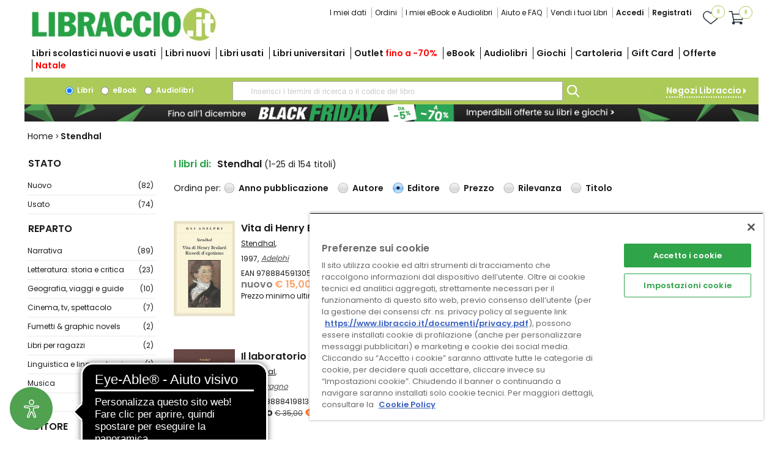

--- FILE ---
content_type: text/html; charset=utf-8
request_url: https://www.libraccio.it/autore/stendhal/libri.html?FT=&CH=&MF=&DF=&UF=&PX=1&SRT=100&MP=%7Bmp%7D&EX=%24Aut%7Cstendhal
body_size: 39560
content:




<!DOCTYPE html>
<html xmlns="http://www.w3.org/1999/xhtml" lang="it-it">
<head><title>
	Libri dell'autore Stendhal - Libraccio.it
</title><meta http-equiv="Content-Type" content="text/html; charset=utf-8" /><meta http-equiv="X-UA-Compatible" content="IE=edge" /><meta name="viewport" content="width=device-width" /><script> dataLayer = []; </script><script>function gtag(){dataLayer.push(arguments);}</script><script></script><script>(function(w,d,s,l,i){w[l]=w[l]||[];w[l].push({'gtm.start': new Date().getTime(),event:'gtm.js'});var f=d.getElementsByTagName(s)[0],j=d.createElement(s),dl=l!='dataLayer'?'&l='+l:'';j.async=true;j.src='https://www.googletagmanager.com/gtm.js?id='+i+dl;f.parentNode.insertBefore(j,f); })(window,document,'script','dataLayer','GTM-M99C9C');</script>
<meta name="description" content="Tutti i libri di Stendhal in vendita online a prezzi scontati su Libraccio" />
<link rel="canonical" href="https://www.libraccio.it/autore/stendhal/libri.html" />
<link href="/wcl/style.css?v=20" rel="stylesheet" /><link href="/stili/style-layout.min.css?v=16" rel="stylesheet" /><link href="/stili/style.min.css?v=18" rel="stylesheet" /><link href="/stili/style-decoration.min.css?v=18" rel="stylesheet" /><link href="/stili/cookies.min.css?v=15" rel="stylesheet" /><link rel="apple-touch-icon" sizes="180x180" href="/app/icon/apple-icon.png" /><meta name="apple-mobile-web-app-title" content="Libraccio.it" /><meta name="application-name" content="Libraccio.it" /><meta name="msapplication-TileColor" content="#25a345" /><meta name="theme-color" content="#25a345" /><meta name="google-signin-scope" content="profile email" /><meta name="google-signin-client_id" content="1020005806298-72hdhb6rh2fsrfqv9aatkoho3f6edssp.apps.googleusercontent.com" /><link rel="shortcut icon" href="/favicon.ico" /><link rel="stylesheet" href="https://cdnjs.cloudflare.com/ajax/libs/jquery-modal/0.9.1/jquery.modal.min.css" /><link rel="stylesheet" href="https://cdnjs.cloudflare.com/ajax/libs/font-awesome/5.12.0/css/all.min.css" /><link href="https://fonts.googleapis.com/css?family=Roboto" rel="stylesheet" type="text/css" /><link href="https://fonts.googleapis.com/css2?family=Poppins:wght@400;500;600&amp;family=Raleway:ital,wght@0,400;0,500;0,600;1,400&amp;display=swap" rel="stylesheet" type="text/css" />

    

    <script type="text/javascript">
        const INSTRUMENTATION_KEY = '965d0e3e-79f4-4fe9-bac0-cbe1d36e6b69';

        !function (T, l, y) { var S = T.location, k = "script", D = "instrumentationKey", C = "ingestionendpoint", I = "disableExceptionTracking", E = "ai.device.", b = "toLowerCase", w = "crossOrigin", N = "POST", e = "appInsightsSDK", t = y.name || "appInsights"; (y.name || T[e]) && (T[e] = t); var n = T[t] || function (d) { var g = !1, f = !1, m = { initialize: !0, queue: [], sv: "5", version: 2, config: d }; function v(e, t) { var n = {}, a = "Browser"; return n[E + "id"] = a[b](), n[E + "type"] = a, n["ai.operation.name"] = S && S.pathname || "_unknown_", n["ai.internal.sdkVersion"] = "javascript:snippet_" + (m.sv || m.version), { time: function () { var e = new Date; function t(e) { var t = "" + e; return 1 === t.length && (t = "0" + t), t } return e.getUTCFullYear() + "-" + t(1 + e.getUTCMonth()) + "-" + t(e.getUTCDate()) + "T" + t(e.getUTCHours()) + ":" + t(e.getUTCMinutes()) + ":" + t(e.getUTCSeconds()) + "." + ((e.getUTCMilliseconds() / 1e3).toFixed(3) + "").slice(2, 5) + "Z" }(), iKey: e, name: "Microsoft.ApplicationInsights." + e.replace(/-/g, "") + "." + t, sampleRate: 100, tags: n, data: { baseData: { ver: 2 } } } } var h = d.url || y.src; if (h) { function a(e) { var t, n, a, i, r, o, s, c, u, p, l; g = !0, m.queue = [], f || (f = !0, t = h, s = function () { var e = {}, t = d.connectionString; if (t) for (var n = t.split(";"), a = 0; a < n.length; a++) { var i = n[a].split("="); 2 === i.length && (e[i[0][b]()] = i[1]) } if (!e[C]) { var r = e.endpointsuffix, o = r ? e.location : null; e[C] = "https://" + (o ? o + "." : "") + "dc." + (r || "services.visualstudio.com") } return e }(), c = s[D] || d[D] || "", u = s[C], p = u ? u + "/v2/track" : d.endpointUrl, (l = []).push((n = "SDK LOAD Failure: Failed to load Application Insights SDK script (See stack for details)", a = t, i = p, (o = (r = v(c, "Exception")).data).baseType = "ExceptionData", o.baseData.exceptions = [{ typeName: "SDKLoadFailed", message: n.replace(/\./g, "-"), hasFullStack: !1, stack: n + "\nSnippet failed to load [" + a + "] -- Telemetry is disabled\nHelp Link: https://go.microsoft.com/fwlink/?linkid=2128109\nHost: " + (S && S.pathname || "_unknown_") + "\nEndpoint: " + i, parsedStack: [] }], r)), l.push(function (e, t, n, a) { var i = v(c, "Message"), r = i.data; r.baseType = "MessageData"; var o = r.baseData; return o.message = 'AI (Internal): 99 message:"' + ("SDK LOAD Failure: Failed to load Application Insights SDK script (See stack for details) (" + n + ")").replace(/\"/g, "") + '"', o.properties = { endpoint: a }, i }(0, 0, t, p)), function (e, t) { if (JSON) { var n = T.fetch; if (n && !y.useXhr) n(t, { method: N, body: JSON.stringify(e), mode: "cors" }); else if (XMLHttpRequest) { var a = new XMLHttpRequest; a.open(N, t), a.setRequestHeader("Content-type", "application/json"), a.send(JSON.stringify(e)) } } }(l, p)) } function i(e, t) { f || setTimeout(function () { !t && m.core || a() }, 500) } var e = function () { var n = l.createElement(k); n.src = h; var e = y[w]; return !e && "" !== e || "undefined" == n[w] || (n[w] = e), n.onload = i, n.onerror = a, n.onreadystatechange = function (e, t) { "loaded" !== n.readyState && "complete" !== n.readyState || i(0, t) }, n }(); y.ld < 0 ? l.getElementsByTagName("head")[0].appendChild(e) : setTimeout(function () { l.getElementsByTagName(k)[0].parentNode.appendChild(e) }, y.ld || 0) } try { m.cookie = l.cookie } catch (p) { } function t(e) { for (; e.length;)!function (t) { m[t] = function () { var e = arguments; g || m.queue.push(function () { m[t].apply(m, e) }) } }(e.pop()) } var n = "track", r = "TrackPage", o = "TrackEvent"; t([n + "Event", n + "PageView", n + "Exception", n + "Trace", n + "DependencyData", n + "Metric", n + "PageViewPerformance", "start" + r, "stop" + r, "start" + o, "stop" + o, "addTelemetryInitializer", "setAuthenticatedUserContext", "clearAuthenticatedUserContext", "flush"]), m.SeverityLevel = { Verbose: 0, Information: 1, Warning: 2, Error: 3, Critical: 4 }; var s = (d.extensionConfig || {}).ApplicationInsightsAnalytics || {}; if (!0 !== d[I] && !0 !== s[I]) { var c = "onerror"; t(["_" + c]); var u = T[c]; T[c] = function (e, t, n, a, i) { var r = u && u(e, t, n, a, i); return !0 !== r && m["_" + c]({ message: e, url: t, lineNumber: n, columnNumber: a, error: i }), r }, d.autoExceptionInstrumented = !0 } return m }(y.cfg); function a() { y.onInit && y.onInit(n) } (T[t] = n).queue && 0 === n.queue.length ? (n.queue.push(a), n.trackPageView({})) : a() }(window, document, {
            src: "https://js.monitor.azure.com/scripts/b/ai.2.min.js", // The SDK URL Source
            //name: APP_NAME, // Global SDK Instance name defaults to "appInsights" when not supplied
            // ld: 0, // Defines the load delay (in ms) before attempting to load the sdk. -1 = block page load and add to head. (default) = 0ms load after timeout,
            // useXhr: 1, // Use XHR instead of fetch to report failures (if available),
            crossOrigin: "anonymous", // When supplied this will add the provided value as the cross origin attribute on the script tag
            // onInit: null, // Once the application insights instance has loaded and initialized this callback function will be called with 1 argument -- the sdk instance (DO NOT ADD anything to the sdk.queue -- As they won't get called)
            cfg: { // Application Insights Configuration
                instrumentationKey: INSTRUMENTATION_KEY
                /* ...Other Configuration Options... */
            }
        });
    </script>

   <script src="https://accounts.google.com/gsi/client" async defer></script>

    <link href="/bundles/css-v2?v=SzxfAWVtH_ZUKNUS4-Y1QqqJ1Huf17QlbuwQCTOnoTg1" rel="stylesheet"/>
<link href="/bundles/uc/css?v=kDCVYqyhDP9Imleb3jNKqfTrrz97v1386oo4Q-101K81" rel="stylesheet"/>

    <link href="/stili/libraccio2.css?v=18" rel="stylesheet" />
    <link href="/stili/umbraco.css?v=11" rel="stylesheet" />
    


<link rel="manifest" href="/manifest.json" />
<script src="/app.js"></script>


    <script src="https://cdnjs.cloudflare.com/ajax/libs/lazysizes/5.3.2/lazysizes.min.js" integrity="sha512-q583ppKrCRc7N5O0n2nzUiJ+suUv7Et1JGels4bXOaMFQcamPk9HjdUknZuuFjBNs7tsMuadge5k9RzdmO+1GQ==" crossorigin="anonymous" referrerpolicy="no-referrer"></script>
    
    <script src="/js/lib/countdown/countdown.min.js"></script>
    <script async="async" src="https://cdn.eye-able.com/configs/www.libraccio.it.js"></script>
    <script async="async" src="https://cdn.eye-able.com/public/js/eyeAble.js"></script>

                              <script>!function(a){var e="https://s.go-mpulse.net/boomerang/",t="addEventListener";if("False"=="True")a.BOOMR_config=a.BOOMR_config||{},a.BOOMR_config.PageParams=a.BOOMR_config.PageParams||{},a.BOOMR_config.PageParams.pci=!0,e="https://s2.go-mpulse.net/boomerang/";if(window.BOOMR_API_key="TMXM4-XHWB9-UCRR5-TXSBH-EYF8H",function(){function n(e){a.BOOMR_onload=e&&e.timeStamp||(new Date).getTime()}if(!a.BOOMR||!a.BOOMR.version&&!a.BOOMR.snippetExecuted){a.BOOMR=a.BOOMR||{},a.BOOMR.snippetExecuted=!0;var i,_,o,r=document.createElement("iframe");if(a[t])a[t]("load",n,!1);else if(a.attachEvent)a.attachEvent("onload",n);r.src="javascript:void(0)",r.title="",r.role="presentation",(r.frameElement||r).style.cssText="width:0;height:0;border:0;display:none;",o=document.getElementsByTagName("script")[0],o.parentNode.insertBefore(r,o);try{_=r.contentWindow.document}catch(O){i=document.domain,r.src="javascript:var d=document.open();d.domain='"+i+"';void(0);",_=r.contentWindow.document}_.open()._l=function(){var a=this.createElement("script");if(i)this.domain=i;a.id="boomr-if-as",a.src=e+"TMXM4-XHWB9-UCRR5-TXSBH-EYF8H",BOOMR_lstart=(new Date).getTime(),this.body.appendChild(a)},_.write("<bo"+'dy onload="document._l();">'),_.close()}}(),"".length>0)if(a&&"performance"in a&&a.performance&&"function"==typeof a.performance.setResourceTimingBufferSize)a.performance.setResourceTimingBufferSize();!function(){if(BOOMR=a.BOOMR||{},BOOMR.plugins=BOOMR.plugins||{},!BOOMR.plugins.AK){var e=""=="true"?1:0,t="",n="aoglveyx24f6q2i7jgga-f-0f773f797-clientnsv4-s.akamaihd.net",i="false"=="true"?2:1,_={"ak.v":"39","ak.cp":"1133013","ak.ai":parseInt("671360",10),"ak.ol":"0","ak.cr":10,"ak.ipv":4,"ak.proto":"h2","ak.rid":"274407b5","ak.r":48121,"ak.a2":e,"ak.m":"dscb","ak.n":"essl","ak.bpcip":"3.140.186.0","ak.cport":42532,"ak.gh":"23.62.38.232","ak.quicv":"","ak.tlsv":"tls1.3","ak.0rtt":"","ak.0rtt.ed":"","ak.csrc":"-","ak.acc":"","ak.t":"1763658124","ak.ak":"hOBiQwZUYzCg5VSAfCLimQ==huZyOjWbAa0VMUeF/fkgs5sIL0MOvNHr9/vAvHq+8HXktc8f6SBN8FjO+PkRXaa7m/gVAh4hcMRApVC4OqYeSmfAWT3foTsaLpxEPc6EGqM6UlfU0tvv6G1VXVQAHrYhIMFfSB1rMbiTSxEFAqMyMvWO/04zzZDJo3Q0cKJ4+nX2/5YIxKp45ypMsWd2HBzAk7xEKPihZX02rOJ9xwFUgxsvCi88mkcaDLpLtaR7RDdU+M8fyMZeHYA9EBB2UMHterIV8mG8kK+DM+b29Pm9mb7F1SNQFxYmVlterpCyI2XLtERqRpGXVXSR1yInrT2jGinSVQ2hocnh+j/Mk3ywOYRTpRL0zveMtUFg7x9ajLRfD+X304lcnb76XEVn3QWl2TaX62FLi1bDELkC0gpjKz+n2ufAmfnhnpyDGIdmQF8=","ak.pv":"45","ak.dpoabenc":"","ak.tf":i};if(""!==t)_["ak.ruds"]=t;var o={i:!1,av:function(e){var t="http.initiator";if(e&&(!e[t]||"spa_hard"===e[t]))_["ak.feo"]=void 0!==a.aFeoApplied?1:0,BOOMR.addVar(_)},rv:function(){var a=["ak.bpcip","ak.cport","ak.cr","ak.csrc","ak.gh","ak.ipv","ak.m","ak.n","ak.ol","ak.proto","ak.quicv","ak.tlsv","ak.0rtt","ak.0rtt.ed","ak.r","ak.acc","ak.t","ak.tf"];BOOMR.removeVar(a)}};BOOMR.plugins.AK={akVars:_,akDNSPreFetchDomain:n,init:function(){if(!o.i){var a=BOOMR.subscribe;a("before_beacon",o.av,null,null),a("onbeacon",o.rv,null,null),o.i=!0}return this},is_complete:function(){return!0}}}}()}(window);</script></head>
<body class="MH1 MS1 MC2 MF1  chrome  ">
 
    
    
    
    <script src="https://x.klarnacdn.net/kp/lib/v1/api.js" async></script>
    <div class="master-page">
        <div id="toolTipLayer" style="position: absolute; visibility: hidden; left: 0; right: 0; z-index: 1000;"></div>
        <noscript><iframe src="//www.googletagmanager.com/ns.html?id=GTM-M99C9C" height="0" width="0" style="display:none;visibility:hidden"></iframe></noscript>
        <form name="aspnetForm" method="post" action="./libri.html?FT=&amp;CH=&amp;MF=&amp;DF=&amp;UF=&amp;PX=1&amp;SRT=100&amp;MP=%7bmp%7d&amp;EX=%24Aut%7cstendhal" id="aspnetForm">
<div>
<input type="hidden" name="__EVENTTARGET" id="__EVENTTARGET" value="" />
<input type="hidden" name="__EVENTARGUMENT" id="__EVENTARGUMENT" value="" />
<input type="hidden" name="__VIEWSTATE" id="__VIEWSTATE" value="/[base64]/[base64]" />
</div>

<script type="text/javascript">
//<![CDATA[
var theForm = document.forms['aspnetForm'];
if (!theForm) {
    theForm = document.aspnetForm;
}
function __doPostBack(eventTarget, eventArgument) {
    if (!theForm.onsubmit || (theForm.onsubmit() != false)) {
        theForm.__EVENTTARGET.value = eventTarget;
        theForm.__EVENTARGUMENT.value = eventArgument;
        theForm.submit();
    }
}
//]]>
</script>


<script src="/WebResource.axd?d=49euCW7C5M19OECmvmuamMTCjonARF-NDpbho2W2F1BJF3aPK7rvdaaLRpO6N1Bliwnp15h4KPJ4UXzgpKY5sE4fkwE1&amp;t=638901608248157332" type="text/javascript"></script>


<script src="/wcl/js/jquery-3.6.0.min.js" type="text/javascript"></script><script src="https://cdn.cookielaw.org/scripttemplates/otSDKStub.js" type="text/javascript" charset="UTF-8"  data-domain-script="a5564a95-e125-4295-9521-5822b881dbd8">
</script>
<script type="text/javascript">
function OptanonWrapper() { }
</script>

<script src="/ScriptResource.axd?d=Ge-WaV4IM80FLh5iUQjDNwE8lCY0ftSocrxtorARiKZPdKfG7p-aLCq3H7B9bTR2-AkzE_CAq9n-q60BvmWuZdewZikAnD7vgI0Q6SkP8Pl8B5zrQ1KFX5RVU87oLvE3sRH5JZ7S61BV7onqXfoQ2a1CqF7p8Ia_MhQTMAIoLisEF2_40&amp;t=5c0e0825" type="text/javascript"></script>
<script src="/ScriptResource.axd?d=93qgVRLRyO5Zulm3xtspEKbcU4E7wGhIyFwX_WpUL5EOKgMXbf4IS2N08FgGwLWtV9uqogOjcNBmrU2lXiFv3DqZ8IlnLPD-O9MHjz2DDgfm5M73giwzmqZ3Tre1oESfeRtze41S3q6PA2U6e6_8vllfQxyQIA0tywND7vuWHBpCLEk20&amp;t=5c0e0825" type="text/javascript"></script>
<script src="//media.algorecs.com/rrserver/js/2.1/p13n.js" type="text/javascript"></script>
<script src="../../js/jquery/jquery.hotkeys.js" type="text/javascript"></script>
<script src="../../js/jquery/jquery.popup.js" type="text/javascript"></script>
<script src="../../js/jquery.popup.overlay.js" type="text/javascript"></script>
<script src="../../js/jquery.collapsible.js" type="text/javascript"></script>
<script src="../../js/jquery/jquery.marquee.js" type="text/javascript"></script>
<script src="../../js/jquery/jquery.json2.js" type="text/javascript"></script>
<script src="../../js/tooltip.js" type="text/javascript"></script>
<script src="../../js/cookies.js" type="text/javascript"></script>
<script src="../../js/hcerca.js?v=2" type="text/javascript"></script>
<script src="../../js/RichRelevance.js" type="text/javascript"></script>
<script src="../../js/tag-manager.js" type="text/javascript"></script>
<script src="../../js/jquery/jquery.modal.js" type="text/javascript"></script>
<script src="../../wcl/js/scripts.js?v=13" type="text/javascript"></script>
<div>

	<input type="hidden" name="__VIEWSTATEGENERATOR" id="__VIEWSTATEGENERATOR" value="186A2C91" />
	<input type="hidden" name="__EVENTVALIDATION" id="__EVENTVALIDATION" value="/wEdAEbBQkpkaWSpP72HgFcNxFII2se6jR3FOZxdmsZqeWq31CMCDlOvZwmp1iFdEAysli+VCrk5eFEgqj0LwPmjas7/dFUdCXFLh3DIy2TjhgyUPEEB+Y6uYA+e4HguJ31LaVK3AlxFLwTYdrdGL1cuxY+7cPTwJl4JBxAhHtHGCPJ2hIgGrG3r2pzX0FTZuPP/aUL8FZeoQVnu/0XgG0L5Q5W+HxD36kOd9UwgDV++7xs8xCPPWTGw8LeRGD0HCXP0R0+4Oi7jx1Bgu6s0rWpcwrr7jpF/tdie8aPDDbA/zMGlhI064QN7XcrRlLZjkUVUa3XDwXUcrW+VcqnlnhOIXql6jQvy75/dsx12K1Gp3g/pbFyeqpUPLKk7kssUUY00L8CcsCCj/Vi1jX3nxJR7BPgySC7FVMBAzjE8Uose1fS9T1VFC6rqqWxj7A7CtH3tntG39b/fEev0tJVE6HTnTGFtpx0Mlp7hklRdofv3yKqtzX0ZhpIaps3zWkj+zdJrxG0OSOF7UtO3YQygOUuBvCPs6s5GwsP5pq7qeYuw4qxGiNuUEKDam815953ucq88Jy1Q4ru+DD/XLlgrMsy/AWKWBA/Kdhmyz5WEmPOzglwJgRfN6oHyGvR6LTcZbFN32PHr5DH1VrdNYPfM3DNuhSS99yxM8wEA1BMsrP4myKEyDm/XKb09vilLih7IUnioTVYuNTFQf5ST+0PpiUV1BkHviIt/bYb0Vkh0Q3DUh9dB7ZDUyyrVAVlHuL8xZDk4gOi453dJDqxwjzMiMxC3kIONjpD3MSbhNofA/9+R4geFSe8U7P/DYglYruhKx+crOb/vuHqiJr8D3Ax78PGBcl+9mj4CYrphujLD2uDbR0hHLOgx2LxJ03yX9AcUQAtuPMzV0xhgeMuhC4WsFU3DGq50itbRYP0U3uM4agxWc1p9kveMahS8y2rHLizcXFX0kqtKY6/sHyEb6TDUNTO69e4ndToysiuTafDv8ZV/t3C8cRLSc9j+WV9wxoLi0R+OXTKr5VaOI9XVIy9gq6OmmrxSq2yVT/DZ7O9seh8XNd1Z0gqLg22yqVQ28BOyAdVURBqr2teFK80umnMhEA9SOKHjs4JBVsDcNsXweroqeTsqZGORh30E+F0rba7PNX0yanope/[base64]/1osZBmofmTjtdymdqp96tyYuaBo2BTJxM0z0pZXUB5REv1YMqHjBG5NvPbfzaLMJYSiTX4Ynr69G2S4ReuSGNfBhZNdpj+EMzGavxQiBdNsors1pSgmH8zVf7Lsx/PYC0Ki2uWtcQimTrjg=" />
</div>
            <script type="text/javascript">
//<![CDATA[
Sys.WebForms.PageRequestManager._initialize('ctl00$ctl00$ScriptManager1', 'aspnetForm', ['tctl00$ctl00$C$up2','','tctl00$ctl00$C$EditPanel$UP','','tctl00$ctl00$C$SH$EditPanel$UP','','tctl00$ctl00$C$SH$EditPanel4$UP','','tctl00$ctl00$C$SH$BannerCountdown$UP','','tctl00$ctl00$C$N$PS8$upItems','','tctl00$ctl00$C$N$PS14$upItems','','tctl00$ctl00$C$N$PS2$upItems','','tctl00$ctl00$C$N$PS3$upItems','','tctl00$ctl00$C$N$PS7$upItems','','tctl00$ctl00$C$N$PS6$upItems','','tctl00$ctl00$C$N$PS5$upItems','','tctl00$ctl00$C$N$PS1$upItems','','tctl00$ctl00$C$N$PS13$upItems','','tctl00$ctl00$C$C$EP1$UP','','tctl00$ctl00$C$C$PL1$pWL','','tctl00$ctl00$C$C$EP2$UP','','tctl00$ctl00$C$EditPanel1$UP','','tctl00$ctl00$ManagerPanel$UP',''], ['ctl00$ctl00$C$C$PL1$RP$ctl00$PR$lbAddWList','','ctl00$ctl00$C$C$PL1$RP$ctl01$PR$lbAddWList','','ctl00$ctl00$C$C$PL1$RP$ctl02$PR$lbAddWList','','ctl00$ctl00$C$C$PL1$RP$ctl03$PR$lbAddWList','','ctl00$ctl00$C$C$PL1$RP$ctl04$PR$lbAddWList','','ctl00$ctl00$C$C$PL1$RP$ctl05$PR$lbAddWList','','ctl00$ctl00$C$C$PL1$RP$ctl06$PR$lbAddWList','','ctl00$ctl00$C$C$PL1$RP$ctl07$PR$lbAddWList','','ctl00$ctl00$C$C$PL1$RP$ctl08$PR$lbAddWList','','ctl00$ctl00$C$C$PL1$RP$ctl09$PR$lbAddWList','','ctl00$ctl00$C$C$PL1$RP$ctl10$PR$lbAddWList','','ctl00$ctl00$C$C$PL1$RP$ctl11$PR$lbAddWList','','ctl00$ctl00$C$C$PL1$RP$ctl12$PR$lbAddWList','','ctl00$ctl00$C$C$PL1$RP$ctl13$PR$lbAddWList','','ctl00$ctl00$C$C$PL1$RP$ctl14$PR$lbAddWList','','ctl00$ctl00$C$C$PL1$RP$ctl15$PR$lbAddWList','','ctl00$ctl00$C$C$PL1$RP$ctl16$PR$lbAddWList','','ctl00$ctl00$C$C$PL1$RP$ctl17$PR$lbAddWList','','ctl00$ctl00$C$C$PL1$RP$ctl18$PR$lbAddWList','','ctl00$ctl00$C$C$PL1$RP$ctl19$PR$lbAddWList','','ctl00$ctl00$C$C$PL1$RP$ctl20$PR$lbAddWList','','ctl00$ctl00$C$C$PL1$RP$ctl21$PR$lbAddWList','','ctl00$ctl00$C$C$PL1$RP$ctl22$PR$lbAddWList','','ctl00$ctl00$C$C$PL1$RP$ctl23$PR$lbAddWList','','ctl00$ctl00$C$C$PL1$RP$ctl24$PR$lbAddWList',''], [], 90, 'ctl00$ctl00');
//]]>
</script>

            <script src="/bundles/js-v3?v=LOajuENyrDOGi9GB-laqgFPY6nmfsIZI3lYR6kNMiEs1"></script>
<script src="/bundles/uc/js?v=-NIVO9jZTDzFPWdmfr7DOj7f2cZcJ7bFoT1ZmVHalpc1"></script>

            
                <script type="text/javascript">
                    $(document).ready(setTimeout(function () {
                        $.ajaxSetup({ cache: false });
                        var cookies = new Cookies();
                        $(".close-cookie-banner").click(function () {
                            cookies.acceptCookies();
                        });
                        //cookies.showCookieBanner("#cookie-law");
                        initToolTips();
                    }, 500));
                </script>
                <div id="cookie-law" style="display: none">
                    <div style="position: relative;">
                        <div class="cookie-law-x" style="padding-right: 10px"><a id="zizzu" href="javascript:;" class="close-cookie-banner">x</a></div>
                        <div class="cookie-law-ok">
                            <input type="button" class=" button close-cookie-banner" value="OK" style="cursor: pointer; background-color: #ff6501">
                        </div>
                        <div class="cookie-law-text">
                            Questo sito utilizza cookie, anche di terze parti, per inviarti pubblicità e offrirti servizi in linea con le tue preferenze.<br>
                            Se vuoi saperne di più o negare il consenso a tutti o ad alcuni cookie <a href="/pg/cookies-policy">clicca qui</a>.<br>
                            Chiudendo questo banner, scorrendo la pagina o cliccando su qualunque suo elemento acconsenti all’uso dei cookie.
                        </div>
                    </div>
                </div>
            
            
            <style>

.contnav h3
{
    margin-top:0px !important;
}
</style>
    <input type="text" id="dummy-username" style="width:0;height:0;visibility:hidden;position:absolute;left:0;top:0" />
    <input type="password" style="width:0;height:0;visibility:hidden;position:absolute;left:0;top:0" />
    <div class="header">
	
        <div id="testata" class="header-inner">
            
            <div class="mainlogo">
                <a href="/" title="Home page Libraccio.it">
                    <img src="/img/logo.jpg" alt="Libraccio.it" /></a>
            </div>
            <div class="textual-cart"> <
               <a href="/Checkout/Carrello.aspx">Torna al carrello</a>
            </div>
            <div class="textual-cart-digital"> <
               <a href="#" onclick="RedirectURL();return false;">Torna indietro</a>
            </div> 
            <div class="textual-cart-giftcard"> <
               <a href="/giftcard/default.aspx">Torna indietro</a>
            </div>
            <div class="usermenu">
                <div id="ctl00_ctl00_C_up2">
		
                        <div class="umenu respmenu">
                            <span class="respmenubtn"></span>
                            <span class="respmenulst-home">
                                <span class="menuitem first profile"><a class="registrati" href="/Checkout/Profilo.aspx?op=mieidati">I miei dati</a></span>
                                <span class="menuitem orders"><a class="registrati" href="/Checkout/Ordini.aspx">Ordini</a></span>
                                
                                <span class="menuitem help">
                                    <a href="/ebook/miei-ebook">I miei eBook e Audiolibri</a></span>
                                <span class="menuitem help">
                                    <a href="/guida/aiuto-faq">Aiuto e FAQ</a></span>
                                <span class="menuitem help">
                                    <a href="/offerte/vendita-libri-usati">Vendi i tuoi Libri</a></span>
                                
                                
                                <span class="menuitem  password">
                                    <a class="jq-social-login" href="#login-form" rel="modal:open" href="../../#login-form" style="color:#1A1A1A;font-weight:bold;">Accedi</a>
                                    <span class="menuitem last password">
                                        <a data-tracking-info="{
&#39;event&#39;:&#39;ga4_event&#39;,&#39;event_name&#39;:&#39;Click_su_Registrati&#39;}" href="/checkout/socialregistration.aspx" style="color:#1A1A1A;font-weight:bold;">Registrati</a>
                                    </span></span>

                                
                            </span>
                            <span class="favorite">
                                <a href="/Checkout/Wishlist.aspx">
                                    <span class="cnt empty">
                                        0
                                    </span>
                                </a>
                            </span>
                            <span class="cart">
                                <a href="/Checkout/Carrello.aspx">
                                    <span class="txt">Carrello</span>
                                    <span class="cnt empty">
                                        0</span></a>
                            </span>
                        </div>
                    
	</div>
            </div>
            <div class="mainmenu">
                <div id="ctl00_ctl00_C_EditPanel_UP">
		
        
        <div class=" staticarea">
			
            
            
            <div class="txtcont">
                <div class="mmenu respmenu">
	<span class="respmenubtn"><tt>menu</tt></span>
	<ul class="respmenulst eyeAbleContrastSkip">
		<li class="menuitem first">
			<a title="scolastici" href="/scolastici">Libri scolastici <span class="vvuu">nuovi e usati</span></a></li>
		<li class="menuitem">
			<a title="libri nuovi" href="/libri-nuovi">Libri nuovi</a></li>
		<li class="menuitem">
			<a title="libri usati" href="/libri-usati">Libri usati</a></li>
		<li class="menuitem">
			<a title="libri universitari usati nuovi" href="/libri-universitari-usati-nuovi">Libri universitari </a></li>
		<li class="menuitem">
			<a title="remainders" href="/remainders">Outlet <strong>fino a -70%</strong></a></li>
		<li class="menuitem eBookIphone">
			<a title="ebook default" href="/ebook/default.aspx">eBook</a></li>
		<li class="menuitem eBookIphone">
			<a title="home audiolibri" href="/home-audiolibri">Audiolibri</a></li>
		<li class="menuitem eBookIphone" style="display:none">
			<a title="cartoleria agende calendari" href="/cartoleria/agende-calendari">Agende e calendari</a></li>
		<li class="menuitem">
			<a title="giochi giocattoli" href="/giochi-giocattoli">Giochi</a></li>
		<li class="menuitem">
			<a title="cartoleria" href="/cartoleria">Cartoleria</a></li>
		<li class="menuitem">
			<a title="gift card digitale" href="/gift-card-digitale">Gift Card</a></li>
		<li class="menuitem">
			<a title="offerte libri" href="/offerte/libri">Offerte</a></li>
		<li class="menuitem">
			<a title="offerte natale di libraccio" href="/offerte/natale-di-libraccio"><span style="color:#ff0000;">Natale</span></a></li>
		<li class="menuitem cerca-negozi" style="background-image:none;">
			<a title="acquisto libri usati cerca" href="/acquisto-libri-usati/cerca.aspx">Vendi i tuoi libri</a></li>
		<li class="menuitem cerca-negozi">
			<a title="https: negozi.libraccio.it" href="https://negozi.libraccio.it/" rel="noopener" target="_blank">Negozi Libraccio</a></li>
	</ul>
</div>

            </div>
        
		</div>
    
	</div>

            </div>
        </div>
        <div class="findtop">
            

<script type="text/javascript">
    function getSearchBoxName1() {
        return 'ctl00$ctl00$C$Search1$cg2';
    }

    function getSearchBoxName2() {
        return 'ctl00$ctl00$C$Search2$cg2';
    }

    function getMainSearchId1() {
        return 'ctl00_ctl00_C_Search1_MainSearch';
    }

    function getMainSearchId2() {
        return 'ctl00_ctl00_C_Search2_MainSearch';
    }
</script>

<div class="searchbox">
    
    <div class="search-container">
        <input name="ctl00$ctl00$C$Search1$MainSearch" type="text" maxlength="540" size="40" id="ctl00_ctl00_C_Search1_MainSearch" title="testo di ricerca" class="searchtxt crkey mainsearchtop mainsearchbottom" PlaceHolder="Inserisci i termini di ricerca o il codice del libro" />
        <a id="ctl00_ctl00_C_Search1_MainSearch_crsubmit" class="searchbtn crsubmit" href="javascript:__doPostBack(&#39;ctl00$ctl00$C$Search1$MainSearch_crsubmit&#39;,&#39;&#39;)"><img id="ctl00_ctl00_C_Search1_Image1" src="../../checkout/uc/img/search.png" alt="cerca" align="absmiddle" style="border-width:0px;" /></a>
        
    </div>
    <div class="rdcontainer">
        <div style="white-space: nowrap;">
            <div class="cerca" style="padding-left: 10px;">
                <input id="ctl00_ctl00_C_Search1_rdclib" type="radio" name="ctl00$ctl00$C$Search1$cg2" value="rdclib" checked="checked" /><label for="ctl00_ctl00_C_Search1_rdclib"> Libri</label>
            </div>
        </div>
        <div style="white-space: nowrap;">
            <div class="cerca eBookIphone" style="padding-left: 10px;">
                <input id="ctl00_ctl00_C_Search1_rdcebok" type="radio" name="ctl00$ctl00$C$Search1$cg2" value="rdcebok" /><label for="ctl00_ctl00_C_Search1_rdcebok"> eBook</label>
            </div>
        </div>
        <div style="white-space: nowrap;">
            <div class="cerca eBookIphone" style="padding-left: 10px;">
                <input id="ctl00_ctl00_C_Search1_rdcaudiobok" type="radio" name="ctl00$ctl00$C$Search1$cg2" value="rdcaudiobok" /><label for="ctl00_ctl00_C_Search1_rdcaudiobok"> Audiolibri</label>
            </div>
        </div>
        
        
        

        
    </div>

    <div class="cerca_negozi vuu" style="white-space: nowrap; width: 20%">
        <img src="/img/arancio_gira.png" alt="" align="absmiddle" />
        <a href="https://negozi.libraccio.it/" rel="noopener" target="_blank">Negozi Libraccio</a>
        <img border="0" src="/img/triangolo.png" alt="" align="absmiddle" />
    </div>
</div>

        </div>
    
</div>
    <div class="maincontent">
        
            <div class="subheader">
                
    <div id="ctl00_ctl00_C_SH_EditPanel_UP">
	
        
        <div class="banner-stripe vuu staticarea">
		
            
            
            <div class="txtcont">
                <a title="offerte black friday di libraccio" href="/offerte/black-friday-di-libraccio"><img alt="Black Friday" src="/stripe/1300x30_blackfriday_nov25.gif" /></a>
            </div>
        
	</div>
    
</div>

    <div id="ctl00_ctl00_C_SH_EditPanel4_UP">
	
        
        <div class="avviso staticarea">
		
            
            
            <div class="txtcont">
                
            </div>
        
	</div>
    
</div>
 
    <div id="ctl00_ctl00_C_SH_BannerCountdown_UP">
	
        
        <div class="banner-countdown staticarea">
		
            
            
            <div class="txtcont">
                <script>
countdownBannerLogic("#banner-countdown", {
 startDate: "2025-11-04T12:00:00", // Data inizio in formato AAAA/MM/GGThh:mm:ss
 endDate: "2025-11-09T23:59:00", // Data fine in formato AAAA/MM/GGThh:mm:ss
 imageUrl: "/speciali/usato_countdown_nov25.jpg", // 250px x 50px Il box immagine verrà rimosso se il valore è ""
 titleText: "FUORI L'USATO! Migliaia di libri -55%", // Viene limitata a massimo 40 caratteri
 ctaText: "Approfittane", // Viene limitata a massimo 15 caratteri
 bannerLink: "/offerte/libri-usati-sconti", // Link di redirect al click sul banner
 textColor: "#ffffff", // Colore esadecimale testo area titolo e CTA
 bgTextColor: "#1896bf", // Colore esadecimale sfondo area titolo e CTA
 timerColor: "#fff8ea", // Colore esadecimale testo area timer
 bgTimerColor: "#ff6501", // Colore esadecimale sfondo area timer
});
</script>
<div class="countdown-banner-container" id="banner-countdown" style="display: none;">
	<div class="countdown-banner-image">
	</div>
	<div class="countdown-banner-text">
		<div class="countdown-banner-title">
			<p>
			</p>
		</div>
		<div class="countdown-banner-cta">
			<p>
			</p>
		</div>
	</div>
	<div class="countdown-banner-timer">
		<div class="countdown-timer custom-countdown-theme">
		</div>
	</div>
</div>
            </div>
        
	</div>
    
</div>


            </div>
            <div class="BreadcrumbBox"><a class='linkCrumb' href='https://www.libraccio.it'>Home</a> > <span class='actualCrumb'>Stendhal</span></div>
        <div class="cont">
           
            
                <div class="contnav">
                    
    <link href="/stili/ProductList.css" rel="stylesheet" />
    <link href="/stili/autore.css" rel="stylesheet" />
    <script type="text/javascript">
        $(document).ready(setTimeout(function () {
            var panelNewVisible = $('.jq-nuovo').length > 0;
            var panelUsedVisible = $('.jq-usato').length > 0;
            if (panelNewVisible && panelUsedVisible) {
                $(".jq-nuovo .items").append($(".jq-usato .item")[0]);
                $('.jq-usato').hide();
            }
        }, 100));

    </script>
    <div class="filters-container">
        <span id="mobile-anchor"></span>
        <span class="filter-btn">Filtra <i class="fas fa-filter" style="color: #1a1a1a;float:right;"></i></span>
        <div class="filters">
            <div class="filters-header" style="margin-bottom: 10px;">
                <span style="font-weight: bold;color: #25A345;font-size:14px;">Filtra per:</span>
                <span class="close-filters" style="float: right;"><i class="fas fa-times" style="color: #1a1a1a"></i></span>
            </div>
            <div class="respmenu jq-nuovo">
	
                <h3 class="respmenulbl title-reparto">Stato</h3>
                <div class="respmenulst ">
                    
<script type="text/javascript">
    $(document).ready(setTimeout(function () {
        OnAfterSearchInitialize_ctl00_ctl00_C_N_PS8_RP();
    }, 100));

    function OnAfterSearchInitialize_ctl00_ctl00_C_N_PS8_RP () {
        if (window.matchMedia('screen and (min-width: 951px)').matches) {
            if (10 > 0) {
                if ($('.ctl00_ctl00_C_N_PS8_RPjqc').length > 10) {
                    showLess();
                } else {
                    $('#ctl00_ctl00_C_N_PS8_RPMore').hide();
                }
            }
        }
        $('#ctl00_ctl00_C_N_PS8_RPLess').click(function () {
            showLess();
        });
        $('#ctl00_ctl00_C_N_PS8_RPMore').click(function () {
            showMore();
        });

        function showMore() {
            $('.ctl00_ctl00_C_N_PS8_RPjqc').css('display', 'block');
            $('#ctl00_ctl00_C_N_PS8_RPMore').hide();
            $('#ctl00_ctl00_C_N_PS8_RPLess').show();
        }

        function showLess() {
            $('.ctl00_ctl00_C_N_PS8_RPjqc').css('display', 'none');
            $('.ctl00_ctl00_C_N_PS8_RPjqc').slice(0, 10).css('display', 'block');
            $('#ctl00_ctl00_C_N_PS8_RPMore').show();
            $('#ctl00_ctl00_C_N_PS8_RPLess').hide();
        }

    }

</script>

<div class="boxsummlist">
		
    
    <div class="items">
			
        <div id="ctl00_ctl00_C_N_PS8_upItems">
				
                
                        
                        <div class="item ctl00_ctl00_C_N_PS8_RPjqc">
                            <a class="label" rel="nofollow" href="/autore/stendhal/libri.html?FT=stendhal&amp;CH=libraccio&amp;MF=&amp;DF=&amp;UF=&amp;PX=1&amp;SRT=0&amp;MP=&amp;EX=%24Aut%7cstendhal%24DspN%7cNuovo">Nuovo <info>(82)</info></a>
                            
                            
                        </div>
                        
                    
                <div class="item">
                    <span  id="ctl00_ctl00_C_N_PS8_RPLess" class=".boxprodlist .publisher" style="display: none!important; color: rgb(75, 74, 74); font-style: italic; padding:6px 14px 6px 0px; cursor: pointer;">Mostra Meno</span>
                    <span  id="ctl00_ctl00_C_N_PS8_RPMore" class=".boxprodlist .publisher" style="display: none!important; color: rgb(75, 74, 74); font-style: italic; padding:6px 14px 6px 0px; cursor: pointer;">Mostra Tutti</span>
               </div>
            
			</div>

    
		</div>

	</div>

                </div>
            
</div>
            <div class="respmenu jq-usato">
	
                <h3 class="respmenulbl title-reparto ">Stato</h3>
                <div class="respmenulst ">
                    
<script type="text/javascript">
    $(document).ready(setTimeout(function () {
        OnAfterSearchInitialize_ctl00_ctl00_C_N_PS14_RP();
    }, 100));

    function OnAfterSearchInitialize_ctl00_ctl00_C_N_PS14_RP () {
        if (window.matchMedia('screen and (min-width: 951px)').matches) {
            if (10 > 0) {
                if ($('.ctl00_ctl00_C_N_PS14_RPjqc').length > 10) {
                    showLess();
                } else {
                    $('#ctl00_ctl00_C_N_PS14_RPMore').hide();
                }
            }
        }
        $('#ctl00_ctl00_C_N_PS14_RPLess').click(function () {
            showLess();
        });
        $('#ctl00_ctl00_C_N_PS14_RPMore').click(function () {
            showMore();
        });

        function showMore() {
            $('.ctl00_ctl00_C_N_PS14_RPjqc').css('display', 'block');
            $('#ctl00_ctl00_C_N_PS14_RPMore').hide();
            $('#ctl00_ctl00_C_N_PS14_RPLess').show();
        }

        function showLess() {
            $('.ctl00_ctl00_C_N_PS14_RPjqc').css('display', 'none');
            $('.ctl00_ctl00_C_N_PS14_RPjqc').slice(0, 10).css('display', 'block');
            $('#ctl00_ctl00_C_N_PS14_RPMore').show();
            $('#ctl00_ctl00_C_N_PS14_RPLess').hide();
        }

    }

</script>

<div class="boxsummlist">
		
    
    <div class="items">
			
        <div id="ctl00_ctl00_C_N_PS14_upItems">
				
                
                        
                        <div class="item ctl00_ctl00_C_N_PS14_RPjqc">
                            <a class="label" rel="nofollow" href="/autore/stendhal/libri.html?FT=stendhal&amp;CH=libraccio&amp;MF=&amp;DF=&amp;UF=&amp;PX=1&amp;SRT=0&amp;MP=&amp;EX=%24Aut%7cstendhal%24DspU%7cUsato">Usato <info>(74)</info></a>
                            
                            
                        </div>
                        
                    
                <div class="item">
                    <span  id="ctl00_ctl00_C_N_PS14_RPLess" class=".boxprodlist .publisher" style="display: none!important; color: rgb(75, 74, 74); font-style: italic; padding:6px 14px 6px 0px; cursor: pointer;">Mostra Meno</span>
                    <span  id="ctl00_ctl00_C_N_PS14_RPMore" class=".boxprodlist .publisher" style="display: none!important; color: rgb(75, 74, 74); font-style: italic; padding:6px 14px 6px 0px; cursor: pointer;">Mostra Tutti</span>
               </div>
            
			</div>

    
		</div>

	</div>

                </div>
            
</div>
            <div class="respmenu">
	
                <h3 class="respmenulbl title-reparto">Reparto</h3>
                <div class="respmenulst ">
                    
<script type="text/javascript">
    $(document).ready(setTimeout(function () {
        OnAfterSearchInitialize_ctl00_ctl00_C_N_PS2_RP();
    }, 100));

    function OnAfterSearchInitialize_ctl00_ctl00_C_N_PS2_RP () {
        if (window.matchMedia('screen and (min-width: 951px)').matches) {
            if (-1 > 0) {
                if ($('.ctl00_ctl00_C_N_PS2_RPjqc').length > 10) {
                    showLess();
                } else {
                    $('#ctl00_ctl00_C_N_PS2_RPMore').hide();
                }
            }
        }
        $('#ctl00_ctl00_C_N_PS2_RPLess').click(function () {
            showLess();
        });
        $('#ctl00_ctl00_C_N_PS2_RPMore').click(function () {
            showMore();
        });

        function showMore() {
            $('.ctl00_ctl00_C_N_PS2_RPjqc').css('display', 'block');
            $('#ctl00_ctl00_C_N_PS2_RPMore').hide();
            $('#ctl00_ctl00_C_N_PS2_RPLess').show();
        }

        function showLess() {
            $('.ctl00_ctl00_C_N_PS2_RPjqc').css('display', 'none');
            $('.ctl00_ctl00_C_N_PS2_RPjqc').slice(0, 10).css('display', 'block');
            $('#ctl00_ctl00_C_N_PS2_RPMore').show();
            $('#ctl00_ctl00_C_N_PS2_RPLess').hide();
        }

    }

</script>

<div class="boxsummlist">
		
    
    <div class="items">
			
        <div id="ctl00_ctl00_C_N_PS2_upItems">
				
                
                        
                        <div class="item ctl00_ctl00_C_N_PS2_RPjqc">
                            <a class="label" rel="nofollow" href="/autore/stendhal/libri.html?FT=stendhal&amp;CH=libraccio&amp;MF=&amp;DF=&amp;UF=&amp;PX=1&amp;SRT=0&amp;MP=&amp;EX=%24Aut%7cstendhal%24Dip%7cNarrativa">Narrativa <info>(89)</info></a>
                            
                            
                        </div>
                        
                    
                        
                        <div class="item ctl00_ctl00_C_N_PS2_RPjqc">
                            <a class="label" rel="nofollow" href="/autore/stendhal/libri.html?FT=stendhal&amp;CH=libraccio&amp;MF=&amp;DF=&amp;UF=&amp;PX=1&amp;SRT=0&amp;MP=&amp;EX=%24Aut%7cstendhal%24Dip%7cLetteratura%3a+storia+e+critica">Letteratura: storia e critica <info>(23)</info></a>
                            
                            
                        </div>
                        
                    
                        
                        <div class="item ctl00_ctl00_C_N_PS2_RPjqc">
                            <a class="label" rel="nofollow" href="/autore/stendhal/libri.html?FT=stendhal&amp;CH=libraccio&amp;MF=&amp;DF=&amp;UF=&amp;PX=1&amp;SRT=0&amp;MP=&amp;EX=%24Aut%7cstendhal%24Dip%7cGeografia%2c+viaggi+e+guide">Geografia, viaggi e guide <info>(10)</info></a>
                            
                            
                        </div>
                        
                    
                        
                        <div class="item ctl00_ctl00_C_N_PS2_RPjqc">
                            <a class="label" rel="nofollow" href="/autore/stendhal/libri.html?FT=stendhal&amp;CH=libraccio&amp;MF=&amp;DF=&amp;UF=&amp;PX=1&amp;SRT=0&amp;MP=&amp;EX=%24Aut%7cstendhal%24Dip%7cCinema%2c+tv%2c+spettacolo">Cinema, tv, spettacolo <info>(7)</info></a>
                            
                            
                        </div>
                        
                    
                        
                        <div class="item ctl00_ctl00_C_N_PS2_RPjqc">
                            <a class="label" rel="nofollow" href="/autore/stendhal/libri.html?FT=stendhal&amp;CH=libraccio&amp;MF=&amp;DF=&amp;UF=&amp;PX=1&amp;SRT=0&amp;MP=&amp;EX=%24Aut%7cstendhal%24Dip%7cFumetti+%26+graphic+novels">Fumetti & graphic novels <info>(2)</info></a>
                            
                            
                        </div>
                        
                    
                        
                        <div class="item ctl00_ctl00_C_N_PS2_RPjqc">
                            <a class="label" rel="nofollow" href="/autore/stendhal/libri.html?FT=stendhal&amp;CH=libraccio&amp;MF=&amp;DF=&amp;UF=&amp;PX=1&amp;SRT=0&amp;MP=&amp;EX=%24Aut%7cstendhal%24Dip%7cLibri+per+ragazzi">Libri per ragazzi <info>(2)</info></a>
                            
                            
                        </div>
                        
                    
                        
                        <div class="item ctl00_ctl00_C_N_PS2_RPjqc">
                            <a class="label" rel="nofollow" href="/autore/stendhal/libri.html?FT=stendhal&amp;CH=libraccio&amp;MF=&amp;DF=&amp;UF=&amp;PX=1&amp;SRT=0&amp;MP=&amp;EX=%24Aut%7cstendhal%24Dip%7cLinguistica+e+lingue+straniere">Linguistica e lingue straniere <info>(1)</info></a>
                            
                            
                        </div>
                        
                    
                        
                        <div class="item ctl00_ctl00_C_N_PS2_RPjqc">
                            <a class="label" rel="nofollow" href="/autore/stendhal/libri.html?FT=stendhal&amp;CH=libraccio&amp;MF=&amp;DF=&amp;UF=&amp;PX=1&amp;SRT=0&amp;MP=&amp;EX=%24Aut%7cstendhal%24Dip%7cMusica">Musica <info>(1)</info></a>
                            
                            
                        </div>
                        
                    
                        
                        <div class="item ctl00_ctl00_C_N_PS2_RPjqc">
                            <a class="label" rel="nofollow" href="/autore/stendhal/libri.html?FT=stendhal&amp;CH=libraccio&amp;MF=&amp;DF=&amp;UF=&amp;PX=1&amp;SRT=0&amp;MP=&amp;EX=%24Aut%7cstendhal%24Dip%7cStoria">Storia <info>(1)</info></a>
                            
                            
                        </div>
                        
                    
                <div class="item">
                    <span  id="ctl00_ctl00_C_N_PS2_RPLess" class=".boxprodlist .publisher" style="display: none!important; color: rgb(75, 74, 74); font-style: italic; padding:6px 14px 6px 0px; cursor: pointer;">Mostra Meno</span>
                    <span  id="ctl00_ctl00_C_N_PS2_RPMore" class=".boxprodlist .publisher" style="display: none!important; color: rgb(75, 74, 74); font-style: italic; padding:6px 14px 6px 0px; cursor: pointer;">Mostra Tutti</span>
               </div>
            
			</div>

    
		</div>

	</div>

                </div>
            
</div>
            
            <div class="respmenu">
	
                <h3 class="respmenulbl title-reparto">Editore</h3>
                <div class="respmenulst ">
                    
<script type="text/javascript">
    $(document).ready(setTimeout(function () {
        OnAfterSearchInitialize_ctl00_ctl00_C_N_PS3_RP();
    }, 100));

    function OnAfterSearchInitialize_ctl00_ctl00_C_N_PS3_RP () {
        if (window.matchMedia('screen and (min-width: 951px)').matches) {
            if (10 > 0) {
                if ($('.ctl00_ctl00_C_N_PS3_RPjqc').length > 10) {
                    showLess();
                } else {
                    $('#ctl00_ctl00_C_N_PS3_RPMore').hide();
                }
            }
        }
        $('#ctl00_ctl00_C_N_PS3_RPLess').click(function () {
            showLess();
        });
        $('#ctl00_ctl00_C_N_PS3_RPMore').click(function () {
            showMore();
        });

        function showMore() {
            $('.ctl00_ctl00_C_N_PS3_RPjqc').css('display', 'block');
            $('#ctl00_ctl00_C_N_PS3_RPMore').hide();
            $('#ctl00_ctl00_C_N_PS3_RPLess').show();
        }

        function showLess() {
            $('.ctl00_ctl00_C_N_PS3_RPjqc').css('display', 'none');
            $('.ctl00_ctl00_C_N_PS3_RPjqc').slice(0, 10).css('display', 'block');
            $('#ctl00_ctl00_C_N_PS3_RPMore').show();
            $('#ctl00_ctl00_C_N_PS3_RPLess').hide();
        }

    }

</script>

<div class="boxsummlist">
		
    
    <div class="items">
			
        <div id="ctl00_ctl00_C_N_PS3_upItems">
				
                
                        
                        <div class="item ctl00_ctl00_C_N_PS3_RPjqc">
                            <a class="label" rel="nofollow" href="/autore/stendhal/libri.html?FT=stendhal&amp;CH=libraccio&amp;MF=&amp;DF=&amp;UF=&amp;PX=1&amp;SRT=0&amp;MP=&amp;EX=%24Aut%7cstendhal%24Pub%7cGarzanti">Garzanti <info>(15)</info></a>
                            
                            
                        </div>
                        
                    
                        
                        <div class="item ctl00_ctl00_C_N_PS3_RPjqc">
                            <a class="label" rel="nofollow" href="/autore/stendhal/libri.html?FT=stendhal&amp;CH=libraccio&amp;MF=&amp;DF=&amp;UF=&amp;PX=1&amp;SRT=0&amp;MP=&amp;EX=%24Aut%7cstendhal%24Pub%7cEinaudi">Einaudi <info>(13)</info></a>
                            
                            
                        </div>
                        
                    
                        
                        <div class="item ctl00_ctl00_C_N_PS3_RPjqc">
                            <a class="label" rel="nofollow" href="/autore/stendhal/libri.html?FT=stendhal&amp;CH=libraccio&amp;MF=&amp;DF=&amp;UF=&amp;PX=1&amp;SRT=0&amp;MP=&amp;EX=%24Aut%7cstendhal%24Pub%7cMondadori">Mondadori <info>(12)</info></a>
                            
                            
                        </div>
                        
                    
                        
                        <div class="item ctl00_ctl00_C_N_PS3_RPjqc">
                            <a class="label" rel="nofollow" href="/autore/stendhal/libri.html?FT=stendhal&amp;CH=libraccio&amp;MF=&amp;DF=&amp;UF=&amp;PX=1&amp;SRT=0&amp;MP=&amp;EX=%24Aut%7cstendhal%24Pub%7cNewton+Compton+Editori">Newton Compton Editori <info>(8)</info></a>
                            
                            
                        </div>
                        
                    
                        
                        <div class="item ctl00_ctl00_C_N_PS3_RPjqc">
                            <a class="label" rel="nofollow" href="/autore/stendhal/libri.html?FT=stendhal&amp;CH=libraccio&amp;MF=&amp;DF=&amp;UF=&amp;PX=1&amp;SRT=0&amp;MP=&amp;EX=%24Aut%7cstendhal%24Pub%7cPassigli">Passigli <info>(8)</info></a>
                            
                            
                        </div>
                        
                    
                        
                        <div class="item ctl00_ctl00_C_N_PS3_RPjqc">
                            <a class="label" rel="nofollow" href="/autore/stendhal/libri.html?FT=stendhal&amp;CH=libraccio&amp;MF=&amp;DF=&amp;UF=&amp;PX=1&amp;SRT=0&amp;MP=&amp;EX=%24Aut%7cstendhal%24Pub%7cRizzoli">Rizzoli <info>(8)</info></a>
                            
                            
                        </div>
                        
                    
                        
                        <div class="item ctl00_ctl00_C_N_PS3_RPjqc">
                            <a class="label" rel="nofollow" href="/autore/stendhal/libri.html?FT=stendhal&amp;CH=libraccio&amp;MF=&amp;DF=&amp;UF=&amp;PX=1&amp;SRT=0&amp;MP=&amp;EX=%24Aut%7cstendhal%24Pub%7cLa+Vita+Felice">La Vita Felice <info>(6)</info></a>
                            
                            
                        </div>
                        
                    
                        
                        <div class="item ctl00_ctl00_C_N_PS3_RPjqc">
                            <a class="label" rel="nofollow" href="/autore/stendhal/libri.html?FT=stendhal&amp;CH=libraccio&amp;MF=&amp;DF=&amp;UF=&amp;PX=1&amp;SRT=0&amp;MP=&amp;EX=%24Aut%7cstendhal%24Pub%7cBlack+Cat-Cideb">Black Cat-Cideb <info>(4)</info></a>
                            
                            
                        </div>
                        
                    
                        
                        <div class="item ctl00_ctl00_C_N_PS3_RPjqc">
                            <a class="label" rel="nofollow" href="/autore/stendhal/libri.html?FT=stendhal&amp;CH=libraccio&amp;MF=&amp;DF=&amp;UF=&amp;PX=1&amp;SRT=0&amp;MP=&amp;EX=%24Aut%7cstendhal%24Pub%7cFeltrinelli">Feltrinelli <info>(4)</info></a>
                            
                            
                        </div>
                        
                    
                        
                        <div class="item ctl00_ctl00_C_N_PS3_RPjqc">
                            <a class="label" rel="nofollow" href="/autore/stendhal/libri.html?FT=stendhal&amp;CH=libraccio&amp;MF=&amp;DF=&amp;UF=&amp;PX=1&amp;SRT=0&amp;MP=&amp;EX=%24Aut%7cstendhal%24Pub%7cRusconi+Libri">Rusconi Libri <info>(4)</info></a>
                            
                            
                        </div>
                        
                    
                        
                        <div class="item ctl00_ctl00_C_N_PS3_RPjqc">
                            <a class="label" rel="nofollow" href="/autore/stendhal/libri.html?FT=stendhal&amp;CH=libraccio&amp;MF=&amp;DF=&amp;UF=&amp;PX=1&amp;SRT=0&amp;MP=&amp;EX=%24Aut%7cstendhal%24Pub%7cMarcovalerio">Marcovalerio <info>(3)</info></a>
                            
                            
                        </div>
                        
                    
                        
                        <div class="item ctl00_ctl00_C_N_PS3_RPjqc">
                            <a class="label" rel="nofollow" href="/autore/stendhal/libri.html?FT=stendhal&amp;CH=libraccio&amp;MF=&amp;DF=&amp;UF=&amp;PX=1&amp;SRT=0&amp;MP=&amp;EX=%24Aut%7cstendhal%24Pub%7cSellerio+Editore+Palermo">Sellerio Editore Palermo <info>(3)</info></a>
                            
                            
                        </div>
                        
                    
                        
                        <div class="item ctl00_ctl00_C_N_PS3_RPjqc">
                            <a class="label" rel="nofollow" href="/autore/stendhal/libri.html?FT=stendhal&amp;CH=libraccio&amp;MF=&amp;DF=&amp;UF=&amp;PX=1&amp;SRT=0&amp;MP=&amp;EX=%24Aut%7cstendhal%24Pub%7cCLE+International">CLE International <info>(2)</info></a>
                            
                            
                        </div>
                        
                    
                        
                        <div class="item ctl00_ctl00_C_N_PS3_RPjqc">
                            <a class="label" rel="nofollow" href="/autore/stendhal/libri.html?FT=stendhal&amp;CH=libraccio&amp;MF=&amp;DF=&amp;UF=&amp;PX=1&amp;SRT=0&amp;MP=&amp;EX=%24Aut%7cstendhal%24Pub%7cCrescere">Crescere <info>(2)</info></a>
                            
                            
                        </div>
                        
                    
                        
                        <div class="item ctl00_ctl00_C_N_PS3_RPjqc">
                            <a class="label" rel="nofollow" href="/autore/stendhal/libri.html?FT=stendhal&amp;CH=libraccio&amp;MF=&amp;DF=&amp;UF=&amp;PX=1&amp;SRT=0&amp;MP=&amp;EX=%24Aut%7cstendhal%24Pub%7cELI">ELI <info>(2)</info></a>
                            
                            
                        </div>
                        
                    
                        
                        <div class="item ctl00_ctl00_C_N_PS3_RPjqc">
                            <a class="label" rel="nofollow" href="/autore/stendhal/libri.html?FT=stendhal&amp;CH=libraccio&amp;MF=&amp;DF=&amp;UF=&amp;PX=1&amp;SRT=0&amp;MP=&amp;EX=%24Aut%7cstendhal%24Pub%7cGallimard+Education">Gallimard Education <info>(2)</info></a>
                            
                            
                        </div>
                        
                    
                        
                        <div class="item ctl00_ctl00_C_N_PS3_RPjqc">
                            <a class="label" rel="nofollow" href="/autore/stendhal/libri.html?FT=stendhal&amp;CH=libraccio&amp;MF=&amp;DF=&amp;UF=&amp;PX=1&amp;SRT=0&amp;MP=&amp;EX=%24Aut%7cstendhal%24Pub%7cHenry+Beyle">Henry Beyle <info>(2)</info></a>
                            
                            
                        </div>
                        
                    
                        
                        <div class="item ctl00_ctl00_C_N_PS3_RPjqc">
                            <a class="label" rel="nofollow" href="/autore/stendhal/libri.html?FT=stendhal&amp;CH=libraccio&amp;MF=&amp;DF=&amp;UF=&amp;PX=1&amp;SRT=0&amp;MP=&amp;EX=%24Aut%7cstendhal%24Pub%7cIl+Nuovo+Melangolo">Il Nuovo Melangolo <info>(2)</info></a>
                            
                            
                        </div>
                        
                    
                        
                        <div class="item ctl00_ctl00_C_N_PS3_RPjqc">
                            <a class="label" rel="nofollow" href="/autore/stendhal/libri.html?FT=stendhal&amp;CH=libraccio&amp;MF=&amp;DF=&amp;UF=&amp;PX=1&amp;SRT=0&amp;MP=&amp;EX=%24Aut%7cstendhal%24Pub%7cIntra">Intra <info>(2)</info></a>
                            
                            
                        </div>
                        
                    
                        
                        <div class="item ctl00_ctl00_C_N_PS3_RPjqc">
                            <a class="label" rel="nofollow" href="/autore/stendhal/libri.html?FT=stendhal&amp;CH=libraccio&amp;MF=&amp;DF=&amp;UF=&amp;PX=1&amp;SRT=0&amp;MP=&amp;EX=%24Aut%7cstendhal%24Pub%7cLaterza">Laterza <info>(2)</info></a>
                            
                            
                        </div>
                        
                    
                        
                        <div class="item ctl00_ctl00_C_N_PS3_RPjqc">
                            <a class="label" rel="nofollow" href="/autore/stendhal/libri.html?FT=stendhal&amp;CH=libraccio&amp;MF=&amp;DF=&amp;UF=&amp;PX=1&amp;SRT=0&amp;MP=&amp;EX=%24Aut%7cstendhal%24Pub%7cLeone">Leone <info>(2)</info></a>
                            
                            
                        </div>
                        
                    
                        
                        <div class="item ctl00_ctl00_C_N_PS3_RPjqc">
                            <a class="label" rel="nofollow" href="/autore/stendhal/libri.html?FT=stendhal&amp;CH=libraccio&amp;MF=&amp;DF=&amp;UF=&amp;PX=1&amp;SRT=0&amp;MP=&amp;EX=%24Aut%7cstendhal%24Pub%7cLiberamente">Liberamente <info>(2)</info></a>
                            
                            
                        </div>
                        
                    
                        
                        <div class="item ctl00_ctl00_C_N_PS3_RPjqc">
                            <a class="label" rel="nofollow" href="/autore/stendhal/libri.html?FT=stendhal&amp;CH=libraccio&amp;MF=&amp;DF=&amp;UF=&amp;PX=1&amp;SRT=0&amp;MP=&amp;EX=%24Aut%7cstendhal%24Pub%7cMondadori+Comics">Mondadori Comics <info>(2)</info></a>
                            
                            
                        </div>
                        
                    
                        
                        <div class="item ctl00_ctl00_C_N_PS3_RPjqc">
                            <a class="label" rel="nofollow" href="/autore/stendhal/libri.html?FT=stendhal&amp;CH=libraccio&amp;MF=&amp;DF=&amp;UF=&amp;PX=1&amp;SRT=0&amp;MP=&amp;EX=%24Aut%7cstendhal%24Pub%7cSE">SE <info>(2)</info></a>
                            
                            
                        </div>
                        
                    
                        
                        <div class="item ctl00_ctl00_C_N_PS3_RPjqc">
                            <a class="label" rel="nofollow" href="/autore/stendhal/libri.html?FT=stendhal&amp;CH=libraccio&amp;MF=&amp;DF=&amp;UF=&amp;PX=1&amp;SRT=0&amp;MP=&amp;EX=%24Aut%7cstendhal%24Pub%7cStreetLib">StreetLib <info>(2)</info></a>
                            
                            
                        </div>
                        
                    
                        
                        <div class="item ctl00_ctl00_C_N_PS3_RPjqc">
                            <a class="label" rel="nofollow" href="/autore/stendhal/libri.html?FT=stendhal&amp;CH=libraccio&amp;MF=&amp;DF=&amp;UF=&amp;PX=1&amp;SRT=0&amp;MP=&amp;EX=%24Aut%7cstendhal%24Pub%7cAdelphi">Adelphi <info>(1)</info></a>
                            
                            
                        </div>
                        
                    
                        
                        <div class="item ctl00_ctl00_C_N_PS3_RPjqc">
                            <a class="label" rel="nofollow" href="/autore/stendhal/libri.html?FT=stendhal&amp;CH=libraccio&amp;MF=&amp;DF=&amp;UF=&amp;PX=1&amp;SRT=0&amp;MP=&amp;EX=%24Aut%7cstendhal%24Pub%7cAragno">Aragno <info>(1)</info></a>
                            
                            
                        </div>
                        
                    
                        
                        <div class="item ctl00_ctl00_C_N_PS3_RPjqc">
                            <a class="label" rel="nofollow" href="/autore/stendhal/libri.html?FT=stendhal&amp;CH=libraccio&amp;MF=&amp;DF=&amp;UF=&amp;PX=1&amp;SRT=0&amp;MP=&amp;EX=%24Aut%7cstendhal%24Pub%7cArchinto">Archinto <info>(1)</info></a>
                            
                            
                        </div>
                        
                    
                        
                        <div class="item ctl00_ctl00_C_N_PS3_RPjqc">
                            <a class="label" rel="nofollow" href="/autore/stendhal/libri.html?FT=stendhal&amp;CH=libraccio&amp;MF=&amp;DF=&amp;UF=&amp;PX=1&amp;SRT=0&amp;MP=&amp;EX=%24Aut%7cstendhal%24Pub%7cBarbera">Barbera <info>(1)</info></a>
                            
                            
                        </div>
                        
                    
                        
                        <div class="item ctl00_ctl00_C_N_PS3_RPjqc">
                            <a class="label" rel="nofollow" href="/autore/stendhal/libri.html?FT=stendhal&amp;CH=libraccio&amp;MF=&amp;DF=&amp;UF=&amp;PX=1&amp;SRT=0&amp;MP=&amp;EX=%24Aut%7cstendhal%24Pub%7cBellavite+Editore">Bellavite Editore <info>(1)</info></a>
                            
                            
                        </div>
                        
                    
                        
                        <div class="item ctl00_ctl00_C_N_PS3_RPjqc">
                            <a class="label" rel="nofollow" href="/autore/stendhal/libri.html?FT=stendhal&amp;CH=libraccio&amp;MF=&amp;DF=&amp;UF=&amp;PX=1&amp;SRT=0&amp;MP=&amp;EX=%24Aut%7cstendhal%24Pub%7cBompiani">Bompiani <info>(1)</info></a>
                            
                            
                        </div>
                        
                    
                        
                        <div class="item ctl00_ctl00_C_N_PS3_RPjqc">
                            <a class="label" rel="nofollow" href="/autore/stendhal/libri.html?FT=stendhal&amp;CH=libraccio&amp;MF=&amp;DF=&amp;UF=&amp;PX=1&amp;SRT=0&amp;MP=&amp;EX=%24Aut%7cstendhal%24Pub%7cCult+Editore">Cult Editore <info>(1)</info></a>
                            
                            
                        </div>
                        
                    
                        
                        <div class="item ctl00_ctl00_C_N_PS3_RPjqc">
                            <a class="label" rel="nofollow" href="/autore/stendhal/libri.html?FT=stendhal&amp;CH=libraccio&amp;MF=&amp;DF=&amp;UF=&amp;PX=1&amp;SRT=0&amp;MP=&amp;EX=%24Aut%7cstendhal%24Pub%7cCurcio">Curcio <info>(1)</info></a>
                            
                            
                        </div>
                        
                    
                        
                        <div class="item ctl00_ctl00_C_N_PS3_RPjqc">
                            <a class="label" rel="nofollow" href="/autore/stendhal/libri.html?FT=stendhal&amp;CH=libraccio&amp;MF=&amp;DF=&amp;UF=&amp;PX=1&amp;SRT=0&amp;MP=&amp;EX=%24Aut%7cstendhal%24Pub%7cDalai+Editore">Dalai Editore <info>(1)</info></a>
                            
                            
                        </div>
                        
                    
                        
                        <div class="item ctl00_ctl00_C_N_PS3_RPjqc">
                            <a class="label" rel="nofollow" href="/autore/stendhal/libri.html?FT=stendhal&amp;CH=libraccio&amp;MF=&amp;DF=&amp;UF=&amp;PX=1&amp;SRT=0&amp;MP=&amp;EX=%24Aut%7cstendhal%24Pub%7cDemetra">Demetra <info>(1)</info></a>
                            
                            
                        </div>
                        
                    
                        
                        <div class="item ctl00_ctl00_C_N_PS3_RPjqc">
                            <a class="label" rel="nofollow" href="/autore/stendhal/libri.html?FT=stendhal&amp;CH=libraccio&amp;MF=&amp;DF=&amp;UF=&amp;PX=1&amp;SRT=0&amp;MP=&amp;EX=%24Aut%7cstendhal%24Pub%7cDi+Felice+Edizioni">Di Felice Edizioni <info>(1)</info></a>
                            
                            
                        </div>
                        
                    
                        
                        <div class="item ctl00_ctl00_C_N_PS3_RPjqc">
                            <a class="label" rel="nofollow" href="/autore/stendhal/libri.html?FT=stendhal&amp;CH=libraccio&amp;MF=&amp;DF=&amp;UF=&amp;PX=1&amp;SRT=0&amp;MP=&amp;EX=%24Aut%7cstendhal%24Pub%7cDidier">Didier <info>(1)</info></a>
                            
                            
                        </div>
                        
                    
                        
                        <div class="item ctl00_ctl00_C_N_PS3_RPjqc">
                            <a class="label" rel="nofollow" href="/autore/stendhal/libri.html?FT=stendhal&amp;CH=libraccio&amp;MF=&amp;DF=&amp;UF=&amp;PX=1&amp;SRT=0&amp;MP=&amp;EX=%24Aut%7cstendhal%24Pub%7cEDT">EDT <info>(1)</info></a>
                            
                            
                        </div>
                        
                    
                        
                        <div class="item ctl00_ctl00_C_N_PS3_RPjqc">
                            <a class="label" rel="nofollow" href="/autore/stendhal/libri.html?FT=stendhal&amp;CH=libraccio&amp;MF=&amp;DF=&amp;UF=&amp;PX=1&amp;SRT=0&amp;MP=&amp;EX=%24Aut%7cstendhal%24Pub%7cEditori+Riuniti">Editori Riuniti <info>(1)</info></a>
                            
                            
                        </div>
                        
                    
                        
                        <div class="item ctl00_ctl00_C_N_PS3_RPjqc">
                            <a class="label" rel="nofollow" href="/autore/stendhal/libri.html?FT=stendhal&amp;CH=libraccio&amp;MF=&amp;DF=&amp;UF=&amp;PX=1&amp;SRT=0&amp;MP=&amp;EX=%24Aut%7cstendhal%24Pub%7cEdizioni+Clandestine">Edizioni Clandestine <info>(1)</info></a>
                            
                            
                        </div>
                        
                    
                        
                        <div class="item ctl00_ctl00_C_N_PS3_RPjqc">
                            <a class="label" rel="nofollow" href="/autore/stendhal/libri.html?FT=stendhal&amp;CH=libraccio&amp;MF=&amp;DF=&amp;UF=&amp;PX=1&amp;SRT=0&amp;MP=&amp;EX=%24Aut%7cstendhal%24Pub%7cEdizioni+ETS">Edizioni ETS <info>(1)</info></a>
                            
                            
                        </div>
                        
                    
                        
                        <div class="item ctl00_ctl00_C_N_PS3_RPjqc">
                            <a class="label" rel="nofollow" href="/autore/stendhal/libri.html?FT=stendhal&amp;CH=libraccio&amp;MF=&amp;DF=&amp;UF=&amp;PX=1&amp;SRT=0&amp;MP=&amp;EX=%24Aut%7cstendhal%24Pub%7cEdizioni+Scolastiche+Bruno+Mondadori">Edizioni Scolastiche Bruno Mondadori <info>(1)</info></a>
                            
                            
                        </div>
                        
                    
                        
                        <div class="item ctl00_ctl00_C_N_PS3_RPjqc">
                            <a class="label" rel="nofollow" href="/autore/stendhal/libri.html?FT=stendhal&amp;CH=libraccio&amp;MF=&amp;DF=&amp;UF=&amp;PX=1&amp;SRT=0&amp;MP=&amp;EX=%24Aut%7cstendhal%24Pub%7cEmons+Edizioni">Emons Edizioni <info>(1)</info></a>
                            
                            
                        </div>
                        
                    
                        
                        <div class="item ctl00_ctl00_C_N_PS3_RPjqc">
                            <a class="label" rel="nofollow" href="/autore/stendhal/libri.html?FT=stendhal&amp;CH=libraccio&amp;MF=&amp;DF=&amp;UF=&amp;PX=1&amp;SRT=0&amp;MP=&amp;EX=%24Aut%7cstendhal%24Pub%7cFabbri">Fabbri <info>(1)</info></a>
                            
                            
                        </div>
                        
                    
                        
                        <div class="item ctl00_ctl00_C_N_PS3_RPjqc">
                            <a class="label" rel="nofollow" href="/autore/stendhal/libri.html?FT=stendhal&amp;CH=libraccio&amp;MF=&amp;DF=&amp;UF=&amp;PX=1&amp;SRT=0&amp;MP=&amp;EX=%24Aut%7cstendhal%24Pub%7cGalaad+Edizioni">Galaad Edizioni <info>(1)</info></a>
                            
                            
                        </div>
                        
                    
                        
                        <div class="item ctl00_ctl00_C_N_PS3_RPjqc">
                            <a class="label" rel="nofollow" href="/autore/stendhal/libri.html?FT=stendhal&amp;CH=libraccio&amp;MF=&amp;DF=&amp;UF=&amp;PX=1&amp;SRT=0&amp;MP=&amp;EX=%24Aut%7cstendhal%24Pub%7cGiampiero+Casagrande+editore">Giampiero Casagrande editore <info>(1)</info></a>
                            
                            
                        </div>
                        
                    
                        
                        <div class="item ctl00_ctl00_C_N_PS3_RPjqc">
                            <a class="label" rel="nofollow" href="/autore/stendhal/libri.html?FT=stendhal&amp;CH=libraccio&amp;MF=&amp;DF=&amp;UF=&amp;PX=1&amp;SRT=0&amp;MP=&amp;EX=%24Aut%7cstendhal%24Pub%7cGiunti+Editore">Giunti Editore <info>(1)</info></a>
                            
                            
                        </div>
                        
                    
                        
                        <div class="item ctl00_ctl00_C_N_PS3_RPjqc">
                            <a class="label" rel="nofollow" href="/autore/stendhal/libri.html?FT=stendhal&amp;CH=libraccio&amp;MF=&amp;DF=&amp;UF=&amp;PX=1&amp;SRT=0&amp;MP=&amp;EX=%24Aut%7cstendhal%24Pub%7cHatier">Hatier <info>(1)</info></a>
                            
                            
                        </div>
                        
                    
                        
                        <div class="item ctl00_ctl00_C_N_PS3_RPjqc">
                            <a class="label" rel="nofollow" href="/autore/stendhal/libri.html?FT=stendhal&amp;CH=libraccio&amp;MF=&amp;DF=&amp;UF=&amp;PX=1&amp;SRT=0&amp;MP=&amp;EX=%24Aut%7cstendhal%24Pub%7cHumboldt+Books">Humboldt Books <info>(1)</info></a>
                            
                            
                        </div>
                        
                    
                        
                        <div class="item ctl00_ctl00_C_N_PS3_RPjqc">
                            <a class="label" rel="nofollow" href="/autore/stendhal/libri.html?FT=stendhal&amp;CH=libraccio&amp;MF=&amp;DF=&amp;UF=&amp;PX=1&amp;SRT=0&amp;MP=&amp;EX=%24Aut%7cstendhal%24Pub%7cIbis">Ibis <info>(1)</info></a>
                            
                            
                        </div>
                        
                    
                        
                        <div class="item ctl00_ctl00_C_N_PS3_RPjqc">
                            <a class="label" rel="nofollow" href="/autore/stendhal/libri.html?FT=stendhal&amp;CH=libraccio&amp;MF=&amp;DF=&amp;UF=&amp;PX=1&amp;SRT=0&amp;MP=&amp;EX=%24Aut%7cstendhal%24Pub%7cL%27Espresso-Div.+La+Repubblica">L'Espresso-Div. La Repubblica <info>(1)</info></a>
                            
                            
                        </div>
                        
                    
                        
                        <div class="item ctl00_ctl00_C_N_PS3_RPjqc">
                            <a class="label" rel="nofollow" href="/autore/stendhal/libri.html?FT=stendhal&amp;CH=libraccio&amp;MF=&amp;DF=&amp;UF=&amp;PX=1&amp;SRT=0&amp;MP=&amp;EX=%24Aut%7cstendhal%24Pub%7cL%27orma">L'orma <info>(1)</info></a>
                            
                            
                        </div>
                        
                    
                        
                        <div class="item ctl00_ctl00_C_N_PS3_RPjqc">
                            <a class="label" rel="nofollow" href="/autore/stendhal/libri.html?FT=stendhal&amp;CH=libraccio&amp;MF=&amp;DF=&amp;UF=&amp;PX=1&amp;SRT=0&amp;MP=&amp;EX=%24Aut%7cstendhal%24Pub%7cLa+Spiga+Edizioni">La Spiga Edizioni <info>(1)</info></a>
                            
                            
                        </div>
                        
                    
                        
                        <div class="item ctl00_ctl00_C_N_PS3_RPjqc">
                            <a class="label" rel="nofollow" href="/autore/stendhal/libri.html?FT=stendhal&amp;CH=libraccio&amp;MF=&amp;DF=&amp;UF=&amp;PX=1&amp;SRT=0&amp;MP=&amp;EX=%24Aut%7cstendhal%24Pub%7cLa+nave+di+Teseo">La nave di Teseo <info>(1)</info></a>
                            
                            
                        </div>
                        
                    
                        
                        <div class="item ctl00_ctl00_C_N_PS3_RPjqc">
                            <a class="label" rel="nofollow" href="/autore/stendhal/libri.html?FT=stendhal&amp;CH=libraccio&amp;MF=&amp;DF=&amp;UF=&amp;PX=1&amp;SRT=0&amp;MP=&amp;EX=%24Aut%7cstendhal%24Pub%7cLe+Lettere">Le Lettere <info>(1)</info></a>
                            
                            
                        </div>
                        
                    
                        
                        <div class="item ctl00_ctl00_C_N_PS3_RPjqc">
                            <a class="label" rel="nofollow" href="/autore/stendhal/libri.html?FT=stendhal&amp;CH=libraccio&amp;MF=&amp;DF=&amp;UF=&amp;PX=1&amp;SRT=0&amp;MP=&amp;EX=%24Aut%7cstendhal%24Pub%7cMarsilio">Marsilio <info>(1)</info></a>
                            
                            
                        </div>
                        
                    
                        
                        <div class="item ctl00_ctl00_C_N_PS3_RPjqc">
                            <a class="label" rel="nofollow" href="/autore/stendhal/libri.html?FT=stendhal&amp;CH=libraccio&amp;MF=&amp;DF=&amp;UF=&amp;PX=1&amp;SRT=0&amp;MP=&amp;EX=%24Aut%7cstendhal%24Pub%7cMattioli+1885">Mattioli 1885 <info>(1)</info></a>
                            
                            
                        </div>
                        
                    
                        
                        <div class="item ctl00_ctl00_C_N_PS3_RPjqc">
                            <a class="label" rel="nofollow" href="/autore/stendhal/libri.html?FT=stendhal&amp;CH=libraccio&amp;MF=&amp;DF=&amp;UF=&amp;PX=1&amp;SRT=0&amp;MP=&amp;EX=%24Aut%7cstendhal%24Pub%7cMursia">Mursia <info>(1)</info></a>
                            
                            
                        </div>
                        
                    
                        
                        <div class="item ctl00_ctl00_C_N_PS3_RPjqc">
                            <a class="label" rel="nofollow" href="/autore/stendhal/libri.html?FT=stendhal&amp;CH=libraccio&amp;MF=&amp;DF=&amp;UF=&amp;PX=1&amp;SRT=0&amp;MP=&amp;EX=%24Aut%7cstendhal%24Pub%7cNeoclassica">Neoclassica <info>(1)</info></a>
                            
                            
                        </div>
                        
                    
                        
                        <div class="item ctl00_ctl00_C_N_PS3_RPjqc">
                            <a class="label" rel="nofollow" href="/autore/stendhal/libri.html?FT=stendhal&amp;CH=libraccio&amp;MF=&amp;DF=&amp;UF=&amp;PX=1&amp;SRT=0&amp;MP=&amp;EX=%24Aut%7cstendhal%24Pub%7cNobel">Nobel <info>(1)</info></a>
                            
                            
                        </div>
                        
                    
                        
                        <div class="item ctl00_ctl00_C_N_PS3_RPjqc">
                            <a class="label" rel="nofollow" href="/autore/stendhal/libri.html?FT=stendhal&amp;CH=libraccio&amp;MF=&amp;DF=&amp;UF=&amp;PX=1&amp;SRT=0&amp;MP=&amp;EX=%24Aut%7cstendhal%24Pub%7cRecitar+Leggendo+Audiolibri">Recitar Leggendo Audiolibri <info>(1)</info></a>
                            
                            
                        </div>
                        
                    
                        
                        <div class="item ctl00_ctl00_C_N_PS3_RPjqc">
                            <a class="label" rel="nofollow" href="/autore/stendhal/libri.html?FT=stendhal&amp;CH=libraccio&amp;MF=&amp;DF=&amp;UF=&amp;PX=1&amp;SRT=0&amp;MP=&amp;EX=%24Aut%7cstendhal%24Pub%7cSalerno">Salerno <info>(1)</info></a>
                            
                            
                        </div>
                        
                    
                        
                        <div class="item ctl00_ctl00_C_N_PS3_RPjqc">
                            <a class="label" rel="nofollow" href="/autore/stendhal/libri.html?FT=stendhal&amp;CH=libraccio&amp;MF=&amp;DF=&amp;UF=&amp;PX=1&amp;SRT=0&amp;MP=&amp;EX=%24Aut%7cstendhal%24Pub%7cTEA">TEA <info>(1)</info></a>
                            
                            
                        </div>
                        
                    
                        
                        <div class="item ctl00_ctl00_C_N_PS3_RPjqc">
                            <a class="label" rel="nofollow" href="/autore/stendhal/libri.html?FT=stendhal&amp;CH=libraccio&amp;MF=&amp;DF=&amp;UF=&amp;PX=1&amp;SRT=0&amp;MP=&amp;EX=%24Aut%7cstendhal%24Pub%7cTranchida">Tranchida <info>(1)</info></a>
                            
                            
                        </div>
                        
                    
                <div class="item">
                    <span  id="ctl00_ctl00_C_N_PS3_RPLess" class=".boxprodlist .publisher" style="display: none!important; color: rgb(75, 74, 74); font-style: italic; padding:6px 14px 6px 0px; cursor: pointer;">Mostra Meno</span>
                    <span  id="ctl00_ctl00_C_N_PS3_RPMore" class=".boxprodlist .publisher" style="display: none!important; color: rgb(75, 74, 74); font-style: italic; padding:6px 14px 6px 0px; cursor: pointer;">Mostra Tutti</span>
               </div>
            
			</div>

    
		</div>

	</div>

                </div>
            
</div>

            <div class="respmenu">
	
                <h3 class="respmenulbl title-reparto">Scuola</h3>
                <div class="respmenulst ">
                    
<script type="text/javascript">
    $(document).ready(setTimeout(function () {
        OnAfterSearchInitialize_ctl00_ctl00_C_N_PS7_RP();
    }, 100));

    function OnAfterSearchInitialize_ctl00_ctl00_C_N_PS7_RP () {
        if (window.matchMedia('screen and (min-width: 951px)').matches) {
            if (10 > 0) {
                if ($('.ctl00_ctl00_C_N_PS7_RPjqc').length > 10) {
                    showLess();
                } else {
                    $('#ctl00_ctl00_C_N_PS7_RPMore').hide();
                }
            }
        }
        $('#ctl00_ctl00_C_N_PS7_RPLess').click(function () {
            showLess();
        });
        $('#ctl00_ctl00_C_N_PS7_RPMore').click(function () {
            showMore();
        });

        function showMore() {
            $('.ctl00_ctl00_C_N_PS7_RPjqc').css('display', 'block');
            $('#ctl00_ctl00_C_N_PS7_RPMore').hide();
            $('#ctl00_ctl00_C_N_PS7_RPLess').show();
        }

        function showLess() {
            $('.ctl00_ctl00_C_N_PS7_RPjqc').css('display', 'none');
            $('.ctl00_ctl00_C_N_PS7_RPjqc').slice(0, 10).css('display', 'block');
            $('#ctl00_ctl00_C_N_PS7_RPMore').show();
            $('#ctl00_ctl00_C_N_PS7_RPLess').hide();
        }

    }

</script>

<div class="boxsummlist">
		
    
    <div class="items">
			
        <div id="ctl00_ctl00_C_N_PS7_upItems">
				
                
                        
                        <div class="item ctl00_ctl00_C_N_PS7_RPjqc">
                            <a class="label" rel="nofollow" href="/autore/stendhal/libri.html?FT=stendhal&amp;CH=libraccio&amp;MF=&amp;DF=&amp;UF=&amp;PX=1&amp;SRT=0&amp;MP=&amp;EX=%24Aut%7cstendhal%24Scu%7cLiceo+classico">Liceo classico <info>(2)</info></a>
                            
                            
                        </div>
                        
                    
                        
                        <div class="item ctl00_ctl00_C_N_PS7_RPjqc">
                            <a class="label" rel="nofollow" href="/autore/stendhal/libri.html?FT=stendhal&amp;CH=libraccio&amp;MF=&amp;DF=&amp;UF=&amp;PX=1&amp;SRT=0&amp;MP=&amp;EX=%24Aut%7cstendhal%24Scu%7cIstituto+tecnico+commerciale">Istituto tecnico commerciale <info>(1)</info></a>
                            
                            
                        </div>
                        
                    
                <div class="item">
                    <span  id="ctl00_ctl00_C_N_PS7_RPLess" class=".boxprodlist .publisher" style="display: none!important; color: rgb(75, 74, 74); font-style: italic; padding:6px 14px 6px 0px; cursor: pointer;">Mostra Meno</span>
                    <span  id="ctl00_ctl00_C_N_PS7_RPMore" class=".boxprodlist .publisher" style="display: none!important; color: rgb(75, 74, 74); font-style: italic; padding:6px 14px 6px 0px; cursor: pointer;">Mostra Tutti</span>
               </div>
            
			</div>

    
		</div>

	</div>

                </div>
            
</div>
            <div class="respmenu">
	
                <h3 class="respmenulbl title-reparto">Materia</h3>
                <div class="respmenulst ">
                    
<script type="text/javascript">
    $(document).ready(setTimeout(function () {
        OnAfterSearchInitialize_ctl00_ctl00_C_N_PS6_RP();
    }, 100));

    function OnAfterSearchInitialize_ctl00_ctl00_C_N_PS6_RP () {
        if (window.matchMedia('screen and (min-width: 951px)').matches) {
            if (10 > 0) {
                if ($('.ctl00_ctl00_C_N_PS6_RPjqc').length > 10) {
                    showLess();
                } else {
                    $('#ctl00_ctl00_C_N_PS6_RPMore').hide();
                }
            }
        }
        $('#ctl00_ctl00_C_N_PS6_RPLess').click(function () {
            showLess();
        });
        $('#ctl00_ctl00_C_N_PS6_RPMore').click(function () {
            showMore();
        });

        function showMore() {
            $('.ctl00_ctl00_C_N_PS6_RPjqc').css('display', 'block');
            $('#ctl00_ctl00_C_N_PS6_RPMore').hide();
            $('#ctl00_ctl00_C_N_PS6_RPLess').show();
        }

        function showLess() {
            $('.ctl00_ctl00_C_N_PS6_RPjqc').css('display', 'none');
            $('.ctl00_ctl00_C_N_PS6_RPjqc').slice(0, 10).css('display', 'block');
            $('#ctl00_ctl00_C_N_PS6_RPMore').show();
            $('#ctl00_ctl00_C_N_PS6_RPLess').hide();
        }

    }

</script>

<div class="boxsummlist">
		
    
    <div class="items">
			
        <div id="ctl00_ctl00_C_N_PS6_upItems">
				
                
                        
                        <div class="item ctl00_ctl00_C_N_PS6_RPjqc">
                            <a class="label" rel="nofollow" href="/autore/stendhal/libri.html?FT=stendhal&amp;CH=libraccio&amp;MF=&amp;DF=&amp;UF=&amp;PX=1&amp;SRT=0&amp;MP=&amp;EX=%24Aut%7cstendhal%24Mat%7cFrancese.+Classici%2c+letture+e+narrativa">Francese. Classici, letture e narrativa <info>(6)</info></a>
                            
                            
                        </div>
                        
                    
                        
                        <div class="item ctl00_ctl00_C_N_PS6_RPjqc">
                            <a class="label" rel="nofollow" href="/autore/stendhal/libri.html?FT=stendhal&amp;CH=libraccio&amp;MF=&amp;DF=&amp;UF=&amp;PX=1&amp;SRT=0&amp;MP=&amp;EX=%24Aut%7cstendhal%24Mat%7cFrancese.+Narrativa">Francese. Narrativa <info>(1)</info></a>
                            
                            
                        </div>
                        
                    
                        
                        <div class="item ctl00_ctl00_C_N_PS6_RPjqc">
                            <a class="label" rel="nofollow" href="/autore/stendhal/libri.html?FT=stendhal&amp;CH=libraccio&amp;MF=&amp;DF=&amp;UF=&amp;PX=1&amp;SRT=0&amp;MP=&amp;EX=%24Aut%7cstendhal%24Mat%7cItaliano.+Classici+e+narrativa">Italiano. Classici e narrativa <info>(1)</info></a>
                            
                            
                        </div>
                        
                    
                <div class="item">
                    <span  id="ctl00_ctl00_C_N_PS6_RPLess" class=".boxprodlist .publisher" style="display: none!important; color: rgb(75, 74, 74); font-style: italic; padding:6px 14px 6px 0px; cursor: pointer;">Mostra Meno</span>
                    <span  id="ctl00_ctl00_C_N_PS6_RPMore" class=".boxprodlist .publisher" style="display: none!important; color: rgb(75, 74, 74); font-style: italic; padding:6px 14px 6px 0px; cursor: pointer;">Mostra Tutti</span>
               </div>
            
			</div>

    
		</div>

	</div>

                </div>
            
</div>
            <div class="respmenu">
	
                <h3 class="respmenulbl title-reparto"><span class="uu">Fasce di </span>età</h3>
                <div class="respmenulst ">
                    
<script type="text/javascript">
    $(document).ready(setTimeout(function () {
        OnAfterSearchInitialize_ctl00_ctl00_C_N_PS5_RP();
    }, 100));

    function OnAfterSearchInitialize_ctl00_ctl00_C_N_PS5_RP () {
        if (window.matchMedia('screen and (min-width: 951px)').matches) {
            if (10 > 0) {
                if ($('.ctl00_ctl00_C_N_PS5_RPjqc').length > 10) {
                    showLess();
                } else {
                    $('#ctl00_ctl00_C_N_PS5_RPMore').hide();
                }
            }
        }
        $('#ctl00_ctl00_C_N_PS5_RPLess').click(function () {
            showLess();
        });
        $('#ctl00_ctl00_C_N_PS5_RPMore').click(function () {
            showMore();
        });

        function showMore() {
            $('.ctl00_ctl00_C_N_PS5_RPjqc').css('display', 'block');
            $('#ctl00_ctl00_C_N_PS5_RPMore').hide();
            $('#ctl00_ctl00_C_N_PS5_RPLess').show();
        }

        function showLess() {
            $('.ctl00_ctl00_C_N_PS5_RPjqc').css('display', 'none');
            $('.ctl00_ctl00_C_N_PS5_RPjqc').slice(0, 10).css('display', 'block');
            $('#ctl00_ctl00_C_N_PS5_RPMore').show();
            $('#ctl00_ctl00_C_N_PS5_RPLess').hide();
        }

    }

</script>

<div class="boxsummlist">
		
    
    <div class="items">
			
        <div id="ctl00_ctl00_C_N_PS5_upItems">
				
                
                        
                        <div class="item ctl00_ctl00_C_N_PS5_RPjqc">
                            <a class="label" rel="nofollow" href="/autore/stendhal/libri.html?FT=stendhal&amp;CH=libraccio&amp;MF=&amp;DF=&amp;UF=&amp;PX=1&amp;SRT=0&amp;MP=&amp;EX=%24Aut%7cstendhal%24AgeX%7c4112">da 13 anni <info>(1)</info></a>
                            
                            
                        </div>
                        
                    
                        
                        <div class="item ctl00_ctl00_C_N_PS5_RPjqc">
                            <a class="label" rel="nofollow" href="/autore/stendhal/libri.html?FT=stendhal&amp;CH=libraccio&amp;MF=&amp;DF=&amp;UF=&amp;PX=1&amp;SRT=0&amp;MP=&amp;EX=%24Aut%7cstendhal%24AgeX%7c4116">Young Adult <info>(1)</info></a>
                            
                            
                        </div>
                        
                    
                <div class="item">
                    <span  id="ctl00_ctl00_C_N_PS5_RPLess" class=".boxprodlist .publisher" style="display: none!important; color: rgb(75, 74, 74); font-style: italic; padding:6px 14px 6px 0px; cursor: pointer;">Mostra Meno</span>
                    <span  id="ctl00_ctl00_C_N_PS5_RPMore" class=".boxprodlist .publisher" style="display: none!important; color: rgb(75, 74, 74); font-style: italic; padding:6px 14px 6px 0px; cursor: pointer;">Mostra Tutti</span>
               </div>
            
			</div>

    
		</div>

	</div>

                </div>
            
</div>
            
            <div class="respmenu">
	
                <h3 class="respmenulbl title-reparto">Prezzi Nuovo (€)</h3>
                <div class="respmenulst ">
                    
<script type="text/javascript">
    $(document).ready(setTimeout(function () {
        OnAfterSearchInitialize_ctl00_ctl00_C_N_PS1_RP();
    }, 100));

    function OnAfterSearchInitialize_ctl00_ctl00_C_N_PS1_RP () {
        if (window.matchMedia('screen and (min-width: 951px)').matches) {
            if (-1 > 0) {
                if ($('.ctl00_ctl00_C_N_PS1_RPjqc').length > 10) {
                    showLess();
                } else {
                    $('#ctl00_ctl00_C_N_PS1_RPMore').hide();
                }
            }
        }
        $('#ctl00_ctl00_C_N_PS1_RPLess').click(function () {
            showLess();
        });
        $('#ctl00_ctl00_C_N_PS1_RPMore').click(function () {
            showMore();
        });

        function showMore() {
            $('.ctl00_ctl00_C_N_PS1_RPjqc').css('display', 'block');
            $('#ctl00_ctl00_C_N_PS1_RPMore').hide();
            $('#ctl00_ctl00_C_N_PS1_RPLess').show();
        }

        function showLess() {
            $('.ctl00_ctl00_C_N_PS1_RPjqc').css('display', 'none');
            $('.ctl00_ctl00_C_N_PS1_RPjqc').slice(0, 10).css('display', 'block');
            $('#ctl00_ctl00_C_N_PS1_RPMore').show();
            $('#ctl00_ctl00_C_N_PS1_RPLess').hide();
        }

    }

</script>

<div class="boxsummlist">
		
    
    <div class="items">
			
        <div id="ctl00_ctl00_C_N_PS1_upItems">
				
                
                        
                        <div class="item ctl00_ctl00_C_N_PS1_RPjqc">
                            <a class="label" rel="nofollow" href="/autore/stendhal/libri.html?FT=stendhal&amp;CH=libraccio&amp;MF=&amp;DF=&amp;UF=&amp;PX=1&amp;SRT=0&amp;MP=&amp;EX=%24Aut%7cstendhal%24FaPrX%7c1055">< 5,00 <info>(3)</info></a>
                            
                            
                        </div>
                        
                    
                        
                        <div class="item ctl00_ctl00_C_N_PS1_RPjqc">
                            <a class="label" rel="nofollow" href="/autore/stendhal/libri.html?FT=stendhal&amp;CH=libraccio&amp;MF=&amp;DF=&amp;UF=&amp;PX=1&amp;SRT=0&amp;MP=&amp;EX=%24Aut%7cstendhal%24FaPrX%7c1056">5,00 - 9,99 <info>(32)</info></a>
                            
                            
                        </div>
                        
                    
                        
                        <div class="item ctl00_ctl00_C_N_PS1_RPjqc">
                            <a class="label" rel="nofollow" href="/autore/stendhal/libri.html?FT=stendhal&amp;CH=libraccio&amp;MF=&amp;DF=&amp;UF=&amp;PX=1&amp;SRT=0&amp;MP=&amp;EX=%24Aut%7cstendhal%24FaPrX%7c1057">10,00 - 19,99 <info>(34)</info></a>
                            
                            
                        </div>
                        
                    
                        
                        <div class="item ctl00_ctl00_C_N_PS1_RPjqc">
                            <a class="label" rel="nofollow" href="/autore/stendhal/libri.html?FT=stendhal&amp;CH=libraccio&amp;MF=&amp;DF=&amp;UF=&amp;PX=1&amp;SRT=0&amp;MP=&amp;EX=%24Aut%7cstendhal%24FaPrX%7c1058">20,00 - 49,99 <info>(10)</info></a>
                            
                            
                        </div>
                        
                    
                        
                        <div class="item ctl00_ctl00_C_N_PS1_RPjqc">
                            <a class="label" rel="nofollow" href="/autore/stendhal/libri.html?FT=stendhal&amp;CH=libraccio&amp;MF=&amp;DF=&amp;UF=&amp;PX=1&amp;SRT=0&amp;MP=&amp;EX=%24Aut%7cstendhal%24FaPrX%7c1059">> 50,00 <info>(3)</info></a>
                            
                            
                        </div>
                        
                    
                <div class="item">
                    <span  id="ctl00_ctl00_C_N_PS1_RPLess" class=".boxprodlist .publisher" style="display: none!important; color: rgb(75, 74, 74); font-style: italic; padding:6px 14px 6px 0px; cursor: pointer;">Mostra Meno</span>
                    <span  id="ctl00_ctl00_C_N_PS1_RPMore" class=".boxprodlist .publisher" style="display: none!important; color: rgb(75, 74, 74); font-style: italic; padding:6px 14px 6px 0px; cursor: pointer;">Mostra Tutti</span>
               </div>
            
			</div>

    
		</div>

	</div>

                </div>
            
</div>
            <div class="respmenu">
	
                <h3 class="respmenulbl title-reparto">Prezzi Usato (€)</h3>
                <div class="respmenulst ">
                    
<script type="text/javascript">
    $(document).ready(setTimeout(function () {
        OnAfterSearchInitialize_ctl00_ctl00_C_N_PS13_RP();
    }, 100));

    function OnAfterSearchInitialize_ctl00_ctl00_C_N_PS13_RP () {
        if (window.matchMedia('screen and (min-width: 951px)').matches) {
            if (10 > 0) {
                if ($('.ctl00_ctl00_C_N_PS13_RPjqc').length > 10) {
                    showLess();
                } else {
                    $('#ctl00_ctl00_C_N_PS13_RPMore').hide();
                }
            }
        }
        $('#ctl00_ctl00_C_N_PS13_RPLess').click(function () {
            showLess();
        });
        $('#ctl00_ctl00_C_N_PS13_RPMore').click(function () {
            showMore();
        });

        function showMore() {
            $('.ctl00_ctl00_C_N_PS13_RPjqc').css('display', 'block');
            $('#ctl00_ctl00_C_N_PS13_RPMore').hide();
            $('#ctl00_ctl00_C_N_PS13_RPLess').show();
        }

        function showLess() {
            $('.ctl00_ctl00_C_N_PS13_RPjqc').css('display', 'none');
            $('.ctl00_ctl00_C_N_PS13_RPjqc').slice(0, 10).css('display', 'block');
            $('#ctl00_ctl00_C_N_PS13_RPMore').show();
            $('#ctl00_ctl00_C_N_PS13_RPLess').hide();
        }

    }

</script>

<div class="boxsummlist">
		
    
    <div class="items">
			
        <div id="ctl00_ctl00_C_N_PS13_upItems">
				
                
                        
                        <div class="item ctl00_ctl00_C_N_PS13_RPjqc">
                            <a class="label" rel="nofollow" href="/autore/stendhal/libri.html?FT=stendhal&amp;CH=libraccio&amp;MF=&amp;DF=&amp;UF=&amp;PX=1&amp;SRT=0&amp;MP=&amp;EX=%24Aut%7cstendhal%24PrcU%7c1%2c00+-+3%2c99">1,00 - 3,99 <info>(15)</info></a>
                            
                            
                        </div>
                        
                    
                        
                        <div class="item ctl00_ctl00_C_N_PS13_RPjqc">
                            <a class="label" rel="nofollow" href="/autore/stendhal/libri.html?FT=stendhal&amp;CH=libraccio&amp;MF=&amp;DF=&amp;UF=&amp;PX=1&amp;SRT=0&amp;MP=&amp;EX=%24Aut%7cstendhal%24PrcU%7c4%2c00+-+6%2c99">4,00 - 6,99 <info>(47)</info></a>
                            
                            
                        </div>
                        
                    
                        
                        <div class="item ctl00_ctl00_C_N_PS13_RPjqc">
                            <a class="label" rel="nofollow" href="/autore/stendhal/libri.html?FT=stendhal&amp;CH=libraccio&amp;MF=&amp;DF=&amp;UF=&amp;PX=1&amp;SRT=0&amp;MP=&amp;EX=%24Aut%7cstendhal%24PrcU%7c7%2c00+-+9%2c99">7,00 - 9,99 <info>(8)</info></a>
                            
                            
                        </div>
                        
                    
                        
                        <div class="item ctl00_ctl00_C_N_PS13_RPjqc">
                            <a class="label" rel="nofollow" href="/autore/stendhal/libri.html?FT=stendhal&amp;CH=libraccio&amp;MF=&amp;DF=&amp;UF=&amp;PX=1&amp;SRT=0&amp;MP=&amp;EX=%24Aut%7cstendhal%24PrcU%7c+%3e%3d+10%2c00"> >= 10,00 <info>(4)</info></a>
                            
                            
                        </div>
                        
                    
                <div class="item">
                    <span  id="ctl00_ctl00_C_N_PS13_RPLess" class=".boxprodlist .publisher" style="display: none!important; color: rgb(75, 74, 74); font-style: italic; padding:6px 14px 6px 0px; cursor: pointer;">Mostra Meno</span>
                    <span  id="ctl00_ctl00_C_N_PS13_RPMore" class=".boxprodlist .publisher" style="display: none!important; color: rgb(75, 74, 74); font-style: italic; padding:6px 14px 6px 0px; cursor: pointer;">Mostra Tutti</span>
               </div>
            
			</div>

    
		</div>

	</div>

                </div>
            
</div>
            
        </div>
    </div>

                </div>
            
            <div class="contbodyside">
                
                    <div class="contbody">
                        
    <div class="search">
        <div id="ctl00_ctl00_C_C_EP1_UP">
	
        
        <div class=" staticarea">
		
            
            
            <div class="txtcont">
                
            </div>
        
	</div>
    
</div>

        <div class="boxprodlist">
	
    
    <div class="controls">
		

        
                <h1 class="feedback">
                    <label style="float: left; width: auto; font-size: 16px; margin-right: 10px;">
                        I libri di:</label>
                    <span class="freetext">
                        Stendhal</span>
                    <span class="totals">
                        (1-25 di 154 titoli)
                    </span>
                </h1>
            
        <div class="results">
            
            <span id="desktop-anchor"></span>
            <div class="sort selection respmenu">
                <span class="dropdown respmenulbl respmenulbl-new" style="display: none">Ordina per: </span>
                <span class="selectitems dropdownitems respmenulst">
                    
                            <a class="radiobtn-off" href="/autore/stendhal/libri.html?FT=&amp;CH=&amp;MF=&amp;DF=&amp;UF=&amp;PX=1&amp;SRT=351&amp;MP={mp}&amp;EX=%24Aut%7cstendhal">Anno pubblicazione</a>
                        
                            <a class="radiobtn-off" href="/autore/stendhal/libri.html?FT=&amp;CH=&amp;MF=&amp;DF=&amp;UF=&amp;PX=1&amp;SRT=205&amp;MP={mp}&amp;EX=%24Aut%7cstendhal">Autore</a>
                        
                            <a class="radiobtn-on" href="/autore/stendhal/libri.html?FT=&amp;CH=&amp;MF=&amp;DF=&amp;UF=&amp;PX=1&amp;SRT=100&amp;MP={mp}&amp;EX=%24Aut%7cstendhal">Editore</a>
                        
                            <a class="radiobtn-off" href="/autore/stendhal/libri.html?FT=&amp;CH=&amp;MF=&amp;DF=&amp;UF=&amp;PX=1&amp;SRT=400&amp;MP={mp}&amp;EX=%24Aut%7cstendhal">Prezzo</a>
                        
                            <a class="radiobtn-off" href="/autore/stendhal/libri.html?FT=&amp;CH=&amp;MF=&amp;DF=&amp;UF=&amp;PX=1&amp;SRT=0&amp;MP={mp}&amp;EX=%24Aut%7cstendhal">Rilevanza</a>
                        
                            <a class="radiobtn-off" href="/autore/stendhal/libri.html?FT=&amp;CH=&amp;MF=&amp;DF=&amp;UF=&amp;PX=1&amp;SRT=19&amp;MP={mp}&amp;EX=%24Aut%7cstendhal">Titolo</a>
                        
                </span>
            </div>
        </div>


    
	</div>

    

    

    <div class="products items rows25 cols1">
		
        
                <div class='row'><div class='item R0 C1'>
                

<script type="text/javascript">

    $(document).ready(setTimeout(function () {
        OnAfterSearchInitialize_ctl00_ctl00_C_C_PL1_RP_ctl00_PR();

    }, 100));

    function OnAfterSearchInitialize_ctl00_ctl00_C_C_PL1_RP_ctl00_PR() {

        var isAlgNull = false;

        var indexUsed = null;
        var queryId = null;

        if (!isAlgNull) {
            indexUsed = 'prd_Libraccio_Physical_Publisher_asc';
            queryId = 'b525f249002b8bf4eab434d5384c3817';
        }

        var positionIX = 1;
        var idProd = '9788845913051';

        // Aggancio contextMenu e Clicked
       

        // Aggancio contextMenu e Clicked
        $('.ctl00_ctl00_C_C_PL1_RP_ctl00_PR_bGoDetailonContext').on('contextmenu', function (e) {
            appClickedObjectIDsAfterSearch(isAlgNull, indexUsed, queryId, positionIX, idProd);
        });
        $('.ctl00_ctl00_C_C_PL1_RP_ctl00_PR_bGoDetailonContext').click(function () {
            appClickedObjectIDsAfterSearch(isAlgNull, indexUsed, queryId, positionIX, idProd);
        });

        // Aggancio contextMenu e Clicked
        $('.ctl00_ctl00_C_C_PL1_RP_ctl00_PR_lTitleEbookonContext').on('contextmenu', function (e) {
            appClickedObjectIDsAfterSearch(isAlgNull, indexUsed, queryId, positionIX, idProd);
        });
        $('.ctl00_ctl00_C_C_PL1_RP_ctl00_PR_lTitleEbookonContext').click(function () {
            appClickedObjectIDsAfterSearch(isAlgNull, indexUsed, queryId, positionIX, idProd);
        });

        // Aggancio contextMenu e Clicked
        $('.ctl00_ctl00_C_C_PL1_RP_ctl00_PR_bGoDetailEbookonContext').on('contextmenu', function (e) {
            appClickedObjectIDsAfterSearch(isAlgNull, indexUsed, queryId, positionIX, idProd);
        });
        $('.ctl00_ctl00_C_C_PL1_RP_ctl00_PR_bGoDetailEbookonContext').click(function () {
            appClickedObjectIDsAfterSearch(isAlgNull, indexUsed, queryId, positionIX, idProd);
        });

    }

</script>

<div class="boxprod" style="height:auto;">
			
    <div class=" primg img100 disc0">
				
        <div class="image">
					
            <a href="/libro/9788845913051/stendhal/vita-di-henry-brulard.-ricordi-d&#39;egotismo.html"><span class="watermark" style="z-index: 1;"></span><img id="ctl00_ctl00_C_C_PL1_RP_ctl00_PR_iImg" class="lazyload" data-src="//www.libraccio.it/images/9788845913051_0_170_0_75.jpg" src="//www.libraccio.it/images/9788845913051_0_170_0_75.jpg" alt="Vita di Henry Brulard. Ricordi d&#39;egotismo" loading="lazy" style="width:100px;border-width:0px;" /></a>
        
				</div>
        <div class="detail">
            <div class="icon-wlist forListing">
                <a id="ctl00_ctl00_C_C_PL1_RP_ctl00_PR_lbAddWList" class="addtowlist" data-tracking-info="{
&#39;event&#39;:&#39;ga4_event&#39;,&#39;event_name&#39;:&#39;Aggiungi_a_lista_desideri&#39;,&quot;ecommerce&quot;:{
&#39;currencyCode&#39;:&#39;EUR&#39;,&quot;products&quot;:[{
&#39;name&#39;:&#39;Vita di Henry Brulard. Ricordi d’egotismo&#39;,&#39;id&#39;:&#39;9788845913051&#39;,&#39;price&#39;:&#39;15.00&#39;,&#39;brand&#39;:&#39;Adelphi&#39;,&#39;category&#39;:&#39;Libri/Narrativa&#39;,&#39;variant&#39;:&#39;fisico&#39;,&#39;productcover_price&#39;:&#39;15.00&#39;,&#39;productdiscount_price&#39;:&#39;15.00&#39;,&#39;product_discount&#39;:&#39;0%&#39;,&#39;productused_price&#39;:&#39;0.00&#39;,&#39;yearEdition&#39;:&#39;1997&#39;,&#39;author&#39;:&#39;Stendhal&#39;,&#39;series&#39;:&#39;Gli Adelphi&#39;,&#39;publisher&#39;:&#39;Adelphi&#39;,&#39;availabilityUsed&#39;:&#39;NO&#39;,&#39;promoid&#39;:&#39;&#39;,
&#39;quantity&#39;:&#39;1&#39;}]}}" href="javascript:__doPostBack(&#39;ctl00$ctl00$C$C$PL1$RP$ctl00$PR$lbAddWList&#39;,&#39;&#39;)"></a>
            </div>
            
            <div class='title title-outlet'><a  href='/libro/9788845913051/stendhal/vita-di-henry-brulard.-ricordi-d'egotismo.html' >Vita di Henry Brulard. Ricordi d'egotismo</a></div><div class='attr author author-outlet'> <span class='data'><a class='dx dauthor0' href='/autore/stendhal/libri.html'>Stendhal</a></span>,</div><div class='attr year year-outlet'><span class='label'>Anno</span> <span class='data'><span class='dx dyear0'>1997</span></span>,</div><div class='attr publisher publisher-outlet'><span class='label'>Editore</span> <span class='data'><a class='dx dpublisher0' href='/editore/adelphi/libri.html'>Adelphi</a></span></div><div class='attr code code-outlet'><span class='label'>EAN</span> <span class='data'><span class='dx dcode0'>9788845913051</span></span></div>
            

            

            <div class="price-outlet-container">
					
                <div class="prn">
						
                    <div>
                        
                        <span class="listLbl PriceNotAvailableOpacity">nuovo</span>
                        

                        <span class="sellpr PriceNotAvailableOpacity" style="font-size:16px;float:unset;">€ 15,00</span>
                        
                        <span class="descpr">Attualmente non disponibile</span>
                    </div>
                    <div class="minprice-box">
                        Prezzo minimo ultimi 30 giorni: <span class="line-through">€
                            <span>14,25</span></span>
                    </div>
                
					</div>

                

            
				</div>
            

            <div class="prodcart">
                <div class="option notavail">
                    <a class="buybtn remindbtn" href="/libro/9788845913051/stendhal/vita-di-henry-brulard.-ricordi-d&#39;egotismo.html">Avvisami</a>
                </div>
                
                

                <div class="option godetail">
                    
                    
                    <a class="scheda-outlet" href="/libro/9788845913051/stendhal/vita-di-henry-brulard.-ricordi-d&#39;egotismo.html">Vai alla scheda</a>
                </div>
            </div>
        </div>
    
			</div>

		</div>





                </div></div>
            
                <div class='row'><div class='item R1 C1'>
                

<script type="text/javascript">

    $(document).ready(setTimeout(function () {
        OnAfterSearchInitialize_ctl00_ctl00_C_C_PL1_RP_ctl01_PR();

    }, 100));

    function OnAfterSearchInitialize_ctl00_ctl00_C_C_PL1_RP_ctl01_PR() {

        var isAlgNull = false;

        var indexUsed = null;
        var queryId = null;

        if (!isAlgNull) {
            indexUsed = 'prd_Libraccio_Physical_Publisher_asc';
            queryId = 'b525f249002b8bf4eab434d5384c3817';
        }

        var positionIX = 2;
        var idProd = '9788884198136';

        // Aggancio contextMenu e Clicked
       

        // Aggancio contextMenu e Clicked
        $('.ctl00_ctl00_C_C_PL1_RP_ctl01_PR_bGoDetailonContext').on('contextmenu', function (e) {
            appClickedObjectIDsAfterSearch(isAlgNull, indexUsed, queryId, positionIX, idProd);
        });
        $('.ctl00_ctl00_C_C_PL1_RP_ctl01_PR_bGoDetailonContext').click(function () {
            appClickedObjectIDsAfterSearch(isAlgNull, indexUsed, queryId, positionIX, idProd);
        });

        // Aggancio contextMenu e Clicked
        $('.ctl00_ctl00_C_C_PL1_RP_ctl01_PR_lTitleEbookonContext').on('contextmenu', function (e) {
            appClickedObjectIDsAfterSearch(isAlgNull, indexUsed, queryId, positionIX, idProd);
        });
        $('.ctl00_ctl00_C_C_PL1_RP_ctl01_PR_lTitleEbookonContext').click(function () {
            appClickedObjectIDsAfterSearch(isAlgNull, indexUsed, queryId, positionIX, idProd);
        });

        // Aggancio contextMenu e Clicked
        $('.ctl00_ctl00_C_C_PL1_RP_ctl01_PR_bGoDetailEbookonContext').on('contextmenu', function (e) {
            appClickedObjectIDsAfterSearch(isAlgNull, indexUsed, queryId, positionIX, idProd);
        });
        $('.ctl00_ctl00_C_C_PL1_RP_ctl01_PR_bGoDetailEbookonContext').click(function () {
            appClickedObjectIDsAfterSearch(isAlgNull, indexUsed, queryId, positionIX, idProd);
        });

    }

</script>

<div class="boxprod" style="height:auto;">
			
    <div class=" primg img100 disc15">
				
        <div class="image">
					
            <a href="/libro/9788884198136/stendhal/il-laboratorio-di-s%c3%a9.-corrispondenza.-vol.-3..-1813_1821.html"><span class="watermark" style="z-index: 1;"></span><img id="ctl00_ctl00_C_C_PL1_RP_ctl01_PR_iImg" class="lazyload" data-src="//www.libraccio.it/images/9788884198136_0_170_0_75.jpg" src="//www.libraccio.it/images/9788884198136_0_170_0_75.jpg" alt="Il laboratorio di sé. Corrispondenza. Vol. 3: 1813-1821" loading="lazy" style="width:100px;border-width:0px;" /></a>
        
				</div>
        <div class="detail">
            <div class="icon-wlist forListing">
                <a id="ctl00_ctl00_C_C_PL1_RP_ctl01_PR_lbAddWList" class="addtowlist" data-tracking-info="{
&#39;event&#39;:&#39;ga4_event&#39;,&#39;event_name&#39;:&#39;Aggiungi_a_lista_desideri&#39;,&quot;ecommerce&quot;:{
&#39;currencyCode&#39;:&#39;EUR&#39;,&quot;products&quot;:[{
&#39;name&#39;:&#39;Il laboratorio di sé. Corrispondenza. Vol. 3: 1813-1821&#39;,&#39;id&#39;:&#39;9788884198136&#39;,&#39;price&#39;:&#39;29.75&#39;,&#39;brand&#39;:&#39;Aragno&#39;,&#39;category&#39;:&#39;Libri/Letteratura: storia e critica&#39;,&#39;variant&#39;:&#39;fisico&#39;,&#39;productcover_price&#39;:&#39;35.00&#39;,&#39;productdiscount_price&#39;:&#39;29.75&#39;,&#39;product_discount&#39;:&#39;15%&#39;,&#39;productused_price&#39;:&#39;0.00&#39;,&#39;yearEdition&#39;:&#39;2016&#39;,&#39;author&#39;:&#39;Stendhal&#39;,&#39;series&#39;:&#39;Biblioteca Aragno&#39;,&#39;publisher&#39;:&#39;Aragno&#39;,&#39;availabilityUsed&#39;:&#39;NO&#39;,&#39;promoid&#39;:&#39;&#39;,
&#39;quantity&#39;:&#39;1&#39;}]}}" href="javascript:__doPostBack(&#39;ctl00$ctl00$C$C$PL1$RP$ctl01$PR$lbAddWList&#39;,&#39;&#39;)"></a>
            </div>
            
            <div class='title title-outlet'><a  href='/libro/9788884198136/stendhal/il-laboratorio-di-sé.-corrispondenza.-vol.-3..-1813_1821.html' >Il laboratorio di sé. Corrispondenza. Vol. 3: 1813-1821</a></div><div class='attr author author-outlet'> <span class='data'><a class='dx dauthor0' href='/autore/stendhal/libri.html'>Stendhal</a></span>,</div><div class='attr year year-outlet'><span class='label'>Anno</span> <span class='data'><span class='dx dyear0'>2016</span></span>,</div><div class='attr publisher publisher-outlet'><span class='label'>Editore</span> <span class='data'><a class='dx dpublisher0' href='/editore/aragno/libri.html'>Aragno</a></span></div><div class='attr code code-outlet'><span class='label'>EAN</span> <span class='data'><span class='dx dcode0'>9788884198136</span></span></div>
            

            

            <div class="price-outlet-container">
					
                <div class="prn">
						
                    <div>
                        
                        <span class="listLbl">nuovo</span>
                        <span class="listpr" style="float:unset;">€ 35,00</span>

                        <span class="sellpr" style="font-size:16px;float:unset;">€ 29,75</span>
                        <span class='available'> Disponibile in 3 giorni</span>
                        
                    </div>
                    
                
					</div>

                

            
				</div>
            

            <div class="prodcart">
                
                <div class="option opN">

                    <a id="ctl00_ctl00_C_C_PL1_RP_ctl01_PR_bBuyN" class="buynow-outlet" rel="nofollow" data-tracking-info="{
&#39;event&#39;:&#39;addToCart&#39;,&quot;ecommerce&quot;:{
&#39;currencyCode&#39;:&#39;EUR&#39;,&quot;add&quot;:{
&quot;products&quot;:[{
&#39;name&#39;:&#39;Il laboratorio di sé. Corrispondenza. Vol. 3: 1813-1821&#39;,&#39;id&#39;:&#39;9788884198136&#39;,&#39;price&#39;:&#39;29.75&#39;,&#39;brand&#39;:&#39;Aragno&#39;,&#39;category&#39;:&#39;Libri/Letteratura: storia e critica&#39;,&#39;variant&#39;:&#39;fisico&#39;,&#39;productcover_price&#39;:&#39;35.00&#39;,&#39;productdiscount_price&#39;:&#39;29.75&#39;,&#39;product_discount&#39;:&#39;15%&#39;,&#39;productused_price&#39;:&#39;0.00&#39;,&#39;yearEdition&#39;:&#39;2016&#39;,&#39;author&#39;:&#39;Stendhal&#39;,&#39;series&#39;:&#39;Biblioteca Aragno&#39;,&#39;publisher&#39;:&#39;Aragno&#39;,&#39;availabilityUsed&#39;:&#39;NO&#39;,&#39;promoid&#39;:&#39;&#39;,
&#39;quantity&#39;:&#39;1&#39;,&#39;product_used&#39;:&#39;False&#39;}]}}}" href="javascript:__doPostBack(&#39;ctl00$ctl00$C$C$PL1$RP$ctl01$PR$bBuyN&#39;,&#39;&#39;)">Compra nuovo</a>
                </div>
                

                <div class="option godetail">
                    
                    
                    <a class="scheda-outlet" href="/libro/9788884198136/stendhal/il-laboratorio-di-s%c3%a9.-corrispondenza.-vol.-3..-1813_1821.html">Vai alla scheda</a>
                </div>
            </div>
        </div>
    
			</div>

		</div>





                </div></div>
            
                <div class='row'><div class='item R2 C1'>
                

<script type="text/javascript">

    $(document).ready(setTimeout(function () {
        OnAfterSearchInitialize_ctl00_ctl00_C_C_PL1_RP_ctl02_PR();

    }, 100));

    function OnAfterSearchInitialize_ctl00_ctl00_C_C_PL1_RP_ctl02_PR() {

        var isAlgNull = false;

        var indexUsed = null;
        var queryId = null;

        if (!isAlgNull) {
            indexUsed = 'prd_Libraccio_Physical_Publisher_asc';
            queryId = 'b525f249002b8bf4eab434d5384c3817';
        }

        var positionIX = 3;
        var idProd = '9788877681331';

        // Aggancio contextMenu e Clicked
       

        // Aggancio contextMenu e Clicked
        $('.ctl00_ctl00_C_C_PL1_RP_ctl02_PR_bGoDetailonContext').on('contextmenu', function (e) {
            appClickedObjectIDsAfterSearch(isAlgNull, indexUsed, queryId, positionIX, idProd);
        });
        $('.ctl00_ctl00_C_C_PL1_RP_ctl02_PR_bGoDetailonContext').click(function () {
            appClickedObjectIDsAfterSearch(isAlgNull, indexUsed, queryId, positionIX, idProd);
        });

        // Aggancio contextMenu e Clicked
        $('.ctl00_ctl00_C_C_PL1_RP_ctl02_PR_lTitleEbookonContext').on('contextmenu', function (e) {
            appClickedObjectIDsAfterSearch(isAlgNull, indexUsed, queryId, positionIX, idProd);
        });
        $('.ctl00_ctl00_C_C_PL1_RP_ctl02_PR_lTitleEbookonContext').click(function () {
            appClickedObjectIDsAfterSearch(isAlgNull, indexUsed, queryId, positionIX, idProd);
        });

        // Aggancio contextMenu e Clicked
        $('.ctl00_ctl00_C_C_PL1_RP_ctl02_PR_bGoDetailEbookonContext').on('contextmenu', function (e) {
            appClickedObjectIDsAfterSearch(isAlgNull, indexUsed, queryId, positionIX, idProd);
        });
        $('.ctl00_ctl00_C_C_PL1_RP_ctl02_PR_bGoDetailEbookonContext').click(function () {
            appClickedObjectIDsAfterSearch(isAlgNull, indexUsed, queryId, positionIX, idProd);
        });

    }

</script>

<div class="boxprod" style="height:auto;">
			
    <div class=" primg img100 disc45">
				
        <div class="image">
					
            <a href="/libro/9788877681331/stendhal/lettere-d&#39;amore.html"><span class="watermark" style="z-index: 1;"></span><img id="ctl00_ctl00_C_C_PL1_RP_ctl02_PR_iImg" class="lazyload" data-src="//www.libraccio.it/images/9788877681331_0_170_0_75.jpg" src="//www.libraccio.it/images/9788877681331_0_170_0_75.jpg" alt="Lettere d&#39;amore" loading="lazy" style="width:100px;border-width:0px;" /></a>
        
				</div>
        <div class="detail">
            <div class="icon-wlist forListing">
                <a id="ctl00_ctl00_C_C_PL1_RP_ctl02_PR_lbAddWList" class="addtowlist" data-tracking-info="{
&#39;event&#39;:&#39;ga4_event&#39;,&#39;event_name&#39;:&#39;Aggiungi_a_lista_desideri&#39;,&quot;ecommerce&quot;:{
&#39;currencyCode&#39;:&#39;EUR&#39;,&quot;products&quot;:[{
&#39;name&#39;:&#39;Lettere d’amore&#39;,&#39;id&#39;:&#39;9788877681331&#39;,&#39;price&#39;:&#39;12.39&#39;,&#39;brand&#39;:&#39;Archinto&#39;,&#39;category&#39;:&#39;Libri/Letteratura: storia e critica&#39;,&#39;variant&#39;:&#39;fisico&#39;,&#39;productcover_price&#39;:&#39;12.39&#39;,&#39;productdiscount_price&#39;:&#39;12.39&#39;,&#39;product_discount&#39;:&#39;0%&#39;,&#39;productused_price&#39;:&#39;6.81&#39;,&#39;yearEdition&#39;:&#39;1994&#39;,&#39;author&#39;:&#39;Stendhal&#39;,&#39;series&#39;:&#39;Lettere&#39;,&#39;publisher&#39;:&#39;Archinto&#39;,&#39;availabilityUsed&#39;:&#39;SI&#39;,&#39;promoid&#39;:&#39;&#39;,
&#39;quantity&#39;:&#39;1&#39;}]}}" href="javascript:__doPostBack(&#39;ctl00$ctl00$C$C$PL1$RP$ctl02$PR$lbAddWList&#39;,&#39;&#39;)"></a>
            </div>
            
            <div class='title title-outlet'><a  href='/libro/9788877681331/stendhal/lettere-d'amore.html' >Lettere d'amore</a></div><div class='attr author author-outlet'> <span class='data'><a class='dx dauthor0' href='/autore/stendhal/libri.html'>Stendhal</a></span>,</div><div class='attr year year-outlet'><span class='label'>Anno</span> <span class='data'><span class='dx dyear0'>1994</span></span>,</div><div class='attr publisher publisher-outlet'><span class='label'>Editore</span> <span class='data'><a class='dx dpublisher0' href='/editore/archinto/libri.html'>Archinto</a></span></div><div class='attr code code-outlet'><span class='label'>EAN</span> <span class='data'><span class='dx dcode0'>9788877681331</span></span></div>
            

            

            <div class="price-outlet-container">
					
                

                <div class="pru">
						
                    <div>
                        <span class="listLbl">usato</span>
                        <span class="listpr">€ 12,39</span>

                        <span class="sellpr">€ 6,81</span>
                        
                        
                    </div>
                    
                
					</div>

            
				</div>
            

            <div class="prodcart">
                
                
                <div class="option opU">

                    <a id="ctl00_ctl00_C_C_PL1_RP_ctl02_PR_bBuyU" class="buynow-outlet" rel="nofollow" data-tracking-info="{
&#39;event&#39;:&#39;addToCart&#39;,&quot;ecommerce&quot;:{
&#39;currencyCode&#39;:&#39;EUR&#39;,&quot;add&quot;:{
&quot;products&quot;:[{
&#39;name&#39;:&#39;Lettere d’amore&#39;,&#39;id&#39;:&#39;9788877681331&#39;,&#39;price&#39;:&#39;6.81&#39;,&#39;brand&#39;:&#39;Archinto&#39;,&#39;category&#39;:&#39;Libri/Letteratura: storia e critica&#39;,&#39;variant&#39;:&#39;fisico&#39;,&#39;productcover_price&#39;:&#39;12.39&#39;,&#39;productdiscount_price&#39;:&#39;12.39&#39;,&#39;product_discount&#39;:&#39;0%&#39;,&#39;productused_price&#39;:&#39;6.81&#39;,&#39;yearEdition&#39;:&#39;1994&#39;,&#39;author&#39;:&#39;Stendhal&#39;,&#39;series&#39;:&#39;Lettere&#39;,&#39;publisher&#39;:&#39;Archinto&#39;,&#39;availabilityUsed&#39;:&#39;SI&#39;,&#39;promoid&#39;:&#39;&#39;,
&#39;quantity&#39;:&#39;1&#39;,&#39;product_used&#39;:&#39;True&#39;}]}}}" href="javascript:__doPostBack(&#39;ctl00$ctl00$C$C$PL1$RP$ctl02$PR$bBuyU&#39;,&#39;&#39;)">Compra usato</a>
                </div>

                <div class="option godetail">
                    
                    
                    <a class="scheda-outlet" href="/libro/9788877681331/stendhal/lettere-d&#39;amore.html">Vai alla scheda</a>
                </div>
            </div>
        </div>
    
			</div>

		</div>





                </div></div>
            
                <div class='row'><div class='item R3 C1'>
                

<script type="text/javascript">

    $(document).ready(setTimeout(function () {
        OnAfterSearchInitialize_ctl00_ctl00_C_C_PL1_RP_ctl03_PR();

    }, 100));

    function OnAfterSearchInitialize_ctl00_ctl00_C_C_PL1_RP_ctl03_PR() {

        var isAlgNull = false;

        var indexUsed = null;
        var queryId = null;

        if (!isAlgNull) {
            indexUsed = 'prd_Libraccio_Physical_Publisher_asc';
            queryId = 'b525f249002b8bf4eab434d5384c3817';
        }

        var positionIX = 4;
        var idProd = '9788878992818';

        // Aggancio contextMenu e Clicked
       

        // Aggancio contextMenu e Clicked
        $('.ctl00_ctl00_C_C_PL1_RP_ctl03_PR_bGoDetailonContext').on('contextmenu', function (e) {
            appClickedObjectIDsAfterSearch(isAlgNull, indexUsed, queryId, positionIX, idProd);
        });
        $('.ctl00_ctl00_C_C_PL1_RP_ctl03_PR_bGoDetailonContext').click(function () {
            appClickedObjectIDsAfterSearch(isAlgNull, indexUsed, queryId, positionIX, idProd);
        });

        // Aggancio contextMenu e Clicked
        $('.ctl00_ctl00_C_C_PL1_RP_ctl03_PR_lTitleEbookonContext').on('contextmenu', function (e) {
            appClickedObjectIDsAfterSearch(isAlgNull, indexUsed, queryId, positionIX, idProd);
        });
        $('.ctl00_ctl00_C_C_PL1_RP_ctl03_PR_lTitleEbookonContext').click(function () {
            appClickedObjectIDsAfterSearch(isAlgNull, indexUsed, queryId, positionIX, idProd);
        });

        // Aggancio contextMenu e Clicked
        $('.ctl00_ctl00_C_C_PL1_RP_ctl03_PR_bGoDetailEbookonContext').on('contextmenu', function (e) {
            appClickedObjectIDsAfterSearch(isAlgNull, indexUsed, queryId, positionIX, idProd);
        });
        $('.ctl00_ctl00_C_C_PL1_RP_ctl03_PR_bGoDetailEbookonContext').click(function () {
            appClickedObjectIDsAfterSearch(isAlgNull, indexUsed, queryId, positionIX, idProd);
        });

    }

</script>

<div class="boxprod" style="height:auto;">
			
    <div class=" primg img100 disc45">
				
        <div class="image">
					
            <a href="/libro/9788878992818/stendhal/il-rosso-e-il-nero.html"><span class="watermark" style="z-index: 1;"></span><img id="ctl00_ctl00_C_C_PL1_RP_ctl03_PR_iImg" class="lazyload" data-src="//www.libraccio.it/images/9788878992818_0_170_0_75.jpg" src="//www.libraccio.it/images/9788878992818_0_170_0_75.jpg" alt="Il rosso e il nero" loading="lazy" style="width:100px;border-width:0px;" /></a>
        
				</div>
        <div class="detail">
            <div class="icon-wlist forListing">
                <a id="ctl00_ctl00_C_C_PL1_RP_ctl03_PR_lbAddWList" class="addtowlist" data-tracking-info="{
&#39;event&#39;:&#39;ga4_event&#39;,&#39;event_name&#39;:&#39;Aggiungi_a_lista_desideri&#39;,&quot;ecommerce&quot;:{
&#39;currencyCode&#39;:&#39;EUR&#39;,&quot;products&quot;:[{
&#39;name&#39;:&#39;Il rosso e il nero&#39;,&#39;id&#39;:&#39;9788878992818&#39;,&#39;price&#39;:&#39;12.00&#39;,&#39;brand&#39;:&#39;Barbera&#39;,&#39;category&#39;:&#39;Libri/Narrativa&#39;,&#39;variant&#39;:&#39;fisico&#39;,&#39;productcover_price&#39;:&#39;12.00&#39;,&#39;productdiscount_price&#39;:&#39;12.00&#39;,&#39;product_discount&#39;:&#39;0%&#39;,&#39;productused_price&#39;:&#39;6.60&#39;,&#39;yearEdition&#39;:&#39;2009&#39;,&#39;author&#39;:&#39;Stendhal&#39;,&#39;series&#39;:&#39;I nuovi classici&#39;,&#39;publisher&#39;:&#39;Barbera&#39;,&#39;availabilityUsed&#39;:&#39;SI&#39;,&#39;promoid&#39;:&#39;&#39;,
&#39;quantity&#39;:&#39;1&#39;}]}}" href="javascript:__doPostBack(&#39;ctl00$ctl00$C$C$PL1$RP$ctl03$PR$lbAddWList&#39;,&#39;&#39;)"></a>
            </div>
            
            <div class='title title-outlet'><a  href='/libro/9788878992818/stendhal/il-rosso-e-il-nero.html' >Il rosso e il nero</a></div><div class='attr author author-outlet'> <span class='data'><a class='dx dauthor0' href='/autore/stendhal/libri.html'>Stendhal</a></span>,</div><div class='attr year year-outlet'><span class='label'>Anno</span> <span class='data'><span class='dx dyear0'>2009</span></span>,</div><div class='attr publisher publisher-outlet'><span class='label'>Editore</span> <span class='data'><a class='dx dpublisher0' href='/editore/barbera/libri.html'>Barbera</a></span></div><div class='attr code code-outlet'><span class='label'>EAN</span> <span class='data'><span class='dx dcode0'>9788878992818</span></span></div>
            

            

            <div class="price-outlet-container">
					
                

                <div class="pru">
						
                    <div>
                        <span class="listLbl">usato</span>
                        <span class="listpr">€ 12,00</span>

                        <span class="sellpr">€ 6,60</span>
                        
                        
                    </div>
                    <div class="minprice-box">
                        Prezzo minimo ultimi 30 giorni: <span class="line-through">€
         <span>5,40</span></span>
                    </div>
                
					</div>

            
				</div>
            

            <div class="prodcart">
                
                
                <div class="option opU">

                    <a id="ctl00_ctl00_C_C_PL1_RP_ctl03_PR_bBuyU" class="buynow-outlet" rel="nofollow" data-tracking-info="{
&#39;event&#39;:&#39;addToCart&#39;,&quot;ecommerce&quot;:{
&#39;currencyCode&#39;:&#39;EUR&#39;,&quot;add&quot;:{
&quot;products&quot;:[{
&#39;name&#39;:&#39;Il rosso e il nero&#39;,&#39;id&#39;:&#39;9788878992818&#39;,&#39;price&#39;:&#39;6.60&#39;,&#39;brand&#39;:&#39;Barbera&#39;,&#39;category&#39;:&#39;Libri/Narrativa&#39;,&#39;variant&#39;:&#39;fisico&#39;,&#39;productcover_price&#39;:&#39;12.00&#39;,&#39;productdiscount_price&#39;:&#39;12.00&#39;,&#39;product_discount&#39;:&#39;0%&#39;,&#39;productused_price&#39;:&#39;6.60&#39;,&#39;yearEdition&#39;:&#39;2009&#39;,&#39;author&#39;:&#39;Stendhal&#39;,&#39;series&#39;:&#39;I nuovi classici&#39;,&#39;publisher&#39;:&#39;Barbera&#39;,&#39;availabilityUsed&#39;:&#39;SI&#39;,&#39;promoid&#39;:&#39;&#39;,
&#39;quantity&#39;:&#39;1&#39;,&#39;product_used&#39;:&#39;True&#39;}]}}}" href="javascript:__doPostBack(&#39;ctl00$ctl00$C$C$PL1$RP$ctl03$PR$bBuyU&#39;,&#39;&#39;)">Compra usato</a>
                </div>

                <div class="option godetail">
                    
                    
                    <a class="scheda-outlet" href="/libro/9788878992818/stendhal/il-rosso-e-il-nero.html">Vai alla scheda</a>
                </div>
            </div>
        </div>
    
			</div>

		</div>





                </div></div>
            
                <div class='row'><div class='item R4 C1'>
                

<script type="text/javascript">

    $(document).ready(setTimeout(function () {
        OnAfterSearchInitialize_ctl00_ctl00_C_C_PL1_RP_ctl04_PR();

    }, 100));

    function OnAfterSearchInitialize_ctl00_ctl00_C_C_PL1_RP_ctl04_PR() {

        var isAlgNull = false;

        var indexUsed = null;
        var queryId = null;

        if (!isAlgNull) {
            indexUsed = 'prd_Libraccio_Physical_Publisher_asc';
            queryId = 'b525f249002b8bf4eab434d5384c3817';
        }

        var positionIX = 5;
        var idProd = '9788875111205';

        // Aggancio contextMenu e Clicked
       

        // Aggancio contextMenu e Clicked
        $('.ctl00_ctl00_C_C_PL1_RP_ctl04_PR_bGoDetailonContext').on('contextmenu', function (e) {
            appClickedObjectIDsAfterSearch(isAlgNull, indexUsed, queryId, positionIX, idProd);
        });
        $('.ctl00_ctl00_C_C_PL1_RP_ctl04_PR_bGoDetailonContext').click(function () {
            appClickedObjectIDsAfterSearch(isAlgNull, indexUsed, queryId, positionIX, idProd);
        });

        // Aggancio contextMenu e Clicked
        $('.ctl00_ctl00_C_C_PL1_RP_ctl04_PR_lTitleEbookonContext').on('contextmenu', function (e) {
            appClickedObjectIDsAfterSearch(isAlgNull, indexUsed, queryId, positionIX, idProd);
        });
        $('.ctl00_ctl00_C_C_PL1_RP_ctl04_PR_lTitleEbookonContext').click(function () {
            appClickedObjectIDsAfterSearch(isAlgNull, indexUsed, queryId, positionIX, idProd);
        });

        // Aggancio contextMenu e Clicked
        $('.ctl00_ctl00_C_C_PL1_RP_ctl04_PR_bGoDetailEbookonContext').on('contextmenu', function (e) {
            appClickedObjectIDsAfterSearch(isAlgNull, indexUsed, queryId, positionIX, idProd);
        });
        $('.ctl00_ctl00_C_C_PL1_RP_ctl04_PR_bGoDetailEbookonContext').click(function () {
            appClickedObjectIDsAfterSearch(isAlgNull, indexUsed, queryId, positionIX, idProd);
        });

    }

</script>

<div class="boxprod" style="height:auto;">
			
    <div class=" primg img100 disc0">
				
        <div class="image">
					
            <a href="/libro/9788875111205/stendhal/diario-del-viaggio-in-brianza-(agosto-1818).html"><span class="watermark" style="z-index: 1;"></span><img id="ctl00_ctl00_C_C_PL1_RP_ctl04_PR_iImg" class="lazyload" data-src="//www.libraccio.it/images/9788875111205_0_170_0_75.jpg" src="//www.libraccio.it/images/9788875111205_0_170_0_75.jpg" alt="Diario del viaggio in Brianza (agosto 1818)" loading="lazy" style="width:100px;border-width:0px;" /></a>
        
				</div>
        <div class="detail">
            <div class="icon-wlist forListing">
                <a id="ctl00_ctl00_C_C_PL1_RP_ctl04_PR_lbAddWList" class="addtowlist" data-tracking-info="{
&#39;event&#39;:&#39;ga4_event&#39;,&#39;event_name&#39;:&#39;Aggiungi_a_lista_desideri&#39;,&quot;ecommerce&quot;:{
&#39;currencyCode&#39;:&#39;EUR&#39;,&quot;products&quot;:[{
&#39;name&#39;:&#39;Diario del viaggio in Brianza (agosto 1818)&#39;,&#39;id&#39;:&#39;9788875111205&#39;,&#39;price&#39;:&#39;6.00&#39;,&#39;brand&#39;:&#39;Bellavite Editore&#39;,&#39;category&#39;:&#39;Libri/Geografia, viaggi e guide&#39;,&#39;variant&#39;:&#39;fisico&#39;,&#39;productcover_price&#39;:&#39;6.00&#39;,&#39;productdiscount_price&#39;:&#39;6.00&#39;,&#39;product_discount&#39;:&#39;0%&#39;,&#39;productused_price&#39;:&#39;0.00&#39;,&#39;yearEdition&#39;:&#39;2010&#39;,&#39;author&#39;:&#39;Stendhal&#39;,&#39;series&#39;:&#39;I libri di «Brianze»&#39;,&#39;publisher&#39;:&#39;Bellavite Editore&#39;,&#39;availabilityUsed&#39;:&#39;NO&#39;,&#39;promoid&#39;:&#39;&#39;,
&#39;quantity&#39;:&#39;1&#39;}]}}" href="javascript:__doPostBack(&#39;ctl00$ctl00$C$C$PL1$RP$ctl04$PR$lbAddWList&#39;,&#39;&#39;)"></a>
            </div>
            
            <div class='title title-outlet'><a  href='/libro/9788875111205/stendhal/diario-del-viaggio-in-brianza-(agosto-1818).html' >Diario del viaggio in Brianza (agosto 1818)</a></div><div class='attr author author-outlet'> <span class='data'><a class='dx dauthor0' href='/autore/stendhal/libri.html'>Stendhal</a></span>,</div><div class='attr year year-outlet'><span class='label'>Anno</span> <span class='data'><span class='dx dyear0'>2010</span></span>,</div><div class='attr publisher publisher-outlet'><span class='label'>Editore</span> <span class='data'><a class='dx dpublisher0' href='/editore/bellavite-editore/libri.html'>Bellavite Editore</a></span></div><div class='attr code code-outlet'><span class='label'>EAN</span> <span class='data'><span class='dx dcode0'>9788875111205</span></span></div>
            

            

            <div class="price-outlet-container">
					
                <div class="prn">
						
                    <div>
                        
                        <span class="listLbl PriceNotAvailableOpacity">nuovo</span>
                        

                        <span class="sellpr PriceNotAvailableOpacity" style="font-size:16px;float:unset;">€ 6,00</span>
                        
                        <span class="descpr">Attualmente non disponibile</span>
                    </div>
                    <div class="minprice-box">
                        Prezzo minimo ultimi 30 giorni: <span class="line-through">€
                            <span>5,70</span></span>
                    </div>
                
					</div>

                

            
				</div>
            

            <div class="prodcart">
                <div class="option notavail">
                    <a class="buybtn remindbtn" href="/libro/9788875111205/stendhal/diario-del-viaggio-in-brianza-(agosto-1818).html">Avvisami</a>
                </div>
                
                

                <div class="option godetail">
                    
                    
                    <a class="scheda-outlet" href="/libro/9788875111205/stendhal/diario-del-viaggio-in-brianza-(agosto-1818).html">Vai alla scheda</a>
                </div>
            </div>
        </div>
    
			</div>

		</div>





                </div></div>
            
                <div class='row'><div class='item R5 C1'>
                

<script type="text/javascript">

    $(document).ready(setTimeout(function () {
        OnAfterSearchInitialize_ctl00_ctl00_C_C_PL1_RP_ctl05_PR();

    }, 100));

    function OnAfterSearchInitialize_ctl00_ctl00_C_C_PL1_RP_ctl05_PR() {

        var isAlgNull = false;

        var indexUsed = null;
        var queryId = null;

        if (!isAlgNull) {
            indexUsed = 'prd_Libraccio_Physical_Publisher_asc';
            queryId = 'b525f249002b8bf4eab434d5384c3817';
        }

        var positionIX = 6;
        var idProd = '9788853015174';

        // Aggancio contextMenu e Clicked
       

        // Aggancio contextMenu e Clicked
        $('.ctl00_ctl00_C_C_PL1_RP_ctl05_PR_bGoDetailonContext').on('contextmenu', function (e) {
            appClickedObjectIDsAfterSearch(isAlgNull, indexUsed, queryId, positionIX, idProd);
        });
        $('.ctl00_ctl00_C_C_PL1_RP_ctl05_PR_bGoDetailonContext').click(function () {
            appClickedObjectIDsAfterSearch(isAlgNull, indexUsed, queryId, positionIX, idProd);
        });

        // Aggancio contextMenu e Clicked
        $('.ctl00_ctl00_C_C_PL1_RP_ctl05_PR_lTitleEbookonContext').on('contextmenu', function (e) {
            appClickedObjectIDsAfterSearch(isAlgNull, indexUsed, queryId, positionIX, idProd);
        });
        $('.ctl00_ctl00_C_C_PL1_RP_ctl05_PR_lTitleEbookonContext').click(function () {
            appClickedObjectIDsAfterSearch(isAlgNull, indexUsed, queryId, positionIX, idProd);
        });

        // Aggancio contextMenu e Clicked
        $('.ctl00_ctl00_C_C_PL1_RP_ctl05_PR_bGoDetailEbookonContext').on('contextmenu', function (e) {
            appClickedObjectIDsAfterSearch(isAlgNull, indexUsed, queryId, positionIX, idProd);
        });
        $('.ctl00_ctl00_C_C_PL1_RP_ctl05_PR_bGoDetailEbookonContext').click(function () {
            appClickedObjectIDsAfterSearch(isAlgNull, indexUsed, queryId, positionIX, idProd);
        });

    }

</script>

<div class="boxprod" style="height:auto;">
			
    <div class=" primg img100 disc0">
				
        <div class="image">
					
            <a href="/libro/9788853015174/stendhal/le-rouge-et-le-noir.-con-cd-audio.html"><span class="watermark" style="z-index: 1;"></span><img id="ctl00_ctl00_C_C_PL1_RP_ctl05_PR_iImg" class="lazyload" data-src="//www.libraccio.it/images/9788853015174_0_170_0_75.jpg" src="//www.libraccio.it/images/9788853015174_0_170_0_75.jpg" alt="Le rouge et le noir. Con CD Audio" loading="lazy" style="width:100px;border-width:0px;" /></a>
        
				</div>
        <div class="detail">
            <div class="icon-wlist forListing">
                <a id="ctl00_ctl00_C_C_PL1_RP_ctl05_PR_lbAddWList" class="addtowlist" data-tracking-info="{
&#39;event&#39;:&#39;ga4_event&#39;,&#39;event_name&#39;:&#39;Aggiungi_a_lista_desideri&#39;,&quot;ecommerce&quot;:{
&#39;currencyCode&#39;:&#39;EUR&#39;,&quot;products&quot;:[{
&#39;name&#39;:&#39;Le rouge et le noir. Con CD Audio&#39;,&#39;id&#39;:&#39;9788853015174&#39;,&#39;price&#39;:&#39;9.80&#39;,&#39;brand&#39;:&#39;Black Cat-Cideb&#39;,&#39;category&#39;:&#39;Libri scolastici&#39;,&#39;variant&#39;:&#39;fisico&#39;,&#39;productcover_price&#39;:&#39;9.80&#39;,&#39;productdiscount_price&#39;:&#39;9.80&#39;,&#39;product_discount&#39;:&#39;0%&#39;,&#39;productused_price&#39;:&#39;6.08&#39;,&#39;yearEdition&#39;:&#39;2015&#39;,&#39;author&#39;:&#39;Stendhal&#39;,&#39;series&#39;:&#39;&#39;,&#39;publisher&#39;:&#39;Black Cat-Cideb&#39;,&#39;availabilityUsed&#39;:&#39;SI&#39;,&#39;promoid&#39;:&#39;&#39;,
&#39;quantity&#39;:&#39;1&#39;}]}}" href="javascript:__doPostBack(&#39;ctl00$ctl00$C$C$PL1$RP$ctl05$PR$lbAddWList&#39;,&#39;&#39;)"></a>
            </div>
            
            <div class='title title-outlet'><a  href='/libro/9788853015174/stendhal/le-rouge-et-le-noir.-con-cd-audio.html' >Le rouge et le noir. Con CD Audio</a></div><div class='attr author author-outlet'> <span class='data'><a class='dx dauthor0' href='/autore/stendhal/libri.html'>Stendhal</a></span>,</div><div class='attr year year-outlet'><span class='label'>Anno</span> <span class='data'><span class='dx dyear0'>2015</span></span>,</div><div class='attr publisher publisher-outlet'><span class='label'>Editore</span> <span class='data'><a class='dx dpublisher0' href='/editore/black-cat_cideb/libri.html'>Black Cat-Cideb</a></span></div><div class='attr code code-outlet'><span class='label'>EAN</span> <span class='data'><span class='dx dcode0'>9788853015174</span></span></div><div class='attr schoolsubject'><span class='label'>Materia</span> <span class='data'><span class='dx dschoolsubject0'>Francese. Classici, letture e narrativa - Istituto tecnico commerciale</span></span></div>
            

            

            <div class="price-outlet-container">
					
                <div class="prn">
						
                    <div>
                        
                        <span class="listLbl">nuovo</span>
                        

                        <span class="sellpr" style="font-size:16px;float:unset;">€ 9,80</span>
                        
                        
                    </div>
                    
                
					</div>

                <div class="pru">
						
                    <div>
                        <span class="listLbl">usato</span>
                        <span class="listpr">€ 9,80</span>

                        <span class="sellpr">€ 6,08</span>
                        
                        
                    </div>
                    
                
					</div>

            
				</div>
            

            <div class="prodcart">
                
                <div class="option opN">

                    <a id="ctl00_ctl00_C_C_PL1_RP_ctl05_PR_bBuyN" class="buynow-outlet" rel="nofollow" data-tracking-info="{
&#39;event&#39;:&#39;addToCart&#39;,&quot;ecommerce&quot;:{
&#39;currencyCode&#39;:&#39;EUR&#39;,&quot;add&quot;:{
&quot;products&quot;:[{
&#39;name&#39;:&#39;Le rouge et le noir. Con CD Audio&#39;,&#39;id&#39;:&#39;9788853015174&#39;,&#39;price&#39;:&#39;9.80&#39;,&#39;brand&#39;:&#39;Black Cat-Cideb&#39;,&#39;category&#39;:&#39;Libri scolastici&#39;,&#39;variant&#39;:&#39;fisico&#39;,&#39;productcover_price&#39;:&#39;9.80&#39;,&#39;productdiscount_price&#39;:&#39;9.80&#39;,&#39;product_discount&#39;:&#39;0%&#39;,&#39;productused_price&#39;:&#39;6.08&#39;,&#39;yearEdition&#39;:&#39;2015&#39;,&#39;author&#39;:&#39;Stendhal&#39;,&#39;series&#39;:&#39;&#39;,&#39;publisher&#39;:&#39;Black Cat-Cideb&#39;,&#39;availabilityUsed&#39;:&#39;SI&#39;,&#39;promoid&#39;:&#39;&#39;,
&#39;quantity&#39;:&#39;1&#39;,&#39;product_used&#39;:&#39;False&#39;}]}}}" href="javascript:__doPostBack(&#39;ctl00$ctl00$C$C$PL1$RP$ctl05$PR$bBuyN&#39;,&#39;&#39;)">Compra nuovo</a>
                </div>
                <div class="option opU">

                    <a id="ctl00_ctl00_C_C_PL1_RP_ctl05_PR_bBuyU" class="buynow-outlet" rel="nofollow" data-tracking-info="{
&#39;event&#39;:&#39;addToCart&#39;,&quot;ecommerce&quot;:{
&#39;currencyCode&#39;:&#39;EUR&#39;,&quot;add&quot;:{
&quot;products&quot;:[{
&#39;name&#39;:&#39;Le rouge et le noir. Con CD Audio&#39;,&#39;id&#39;:&#39;9788853015174&#39;,&#39;price&#39;:&#39;6.08&#39;,&#39;brand&#39;:&#39;Black Cat-Cideb&#39;,&#39;category&#39;:&#39;Libri scolastici&#39;,&#39;variant&#39;:&#39;fisico&#39;,&#39;productcover_price&#39;:&#39;9.80&#39;,&#39;productdiscount_price&#39;:&#39;9.80&#39;,&#39;product_discount&#39;:&#39;0%&#39;,&#39;productused_price&#39;:&#39;6.08&#39;,&#39;yearEdition&#39;:&#39;2015&#39;,&#39;author&#39;:&#39;Stendhal&#39;,&#39;series&#39;:&#39;&#39;,&#39;publisher&#39;:&#39;Black Cat-Cideb&#39;,&#39;availabilityUsed&#39;:&#39;SI&#39;,&#39;promoid&#39;:&#39;&#39;,
&#39;quantity&#39;:&#39;1&#39;,&#39;product_used&#39;:&#39;True&#39;}]}}}" href="javascript:__doPostBack(&#39;ctl00$ctl00$C$C$PL1$RP$ctl05$PR$bBuyU&#39;,&#39;&#39;)">Compra usato</a>
                </div>

                <div class="option godetail">
                    
                    
                    <a class="scheda-outlet" href="/libro/9788853015174/stendhal/le-rouge-et-le-noir.-con-cd-audio.html">Vai alla scheda</a>
                </div>
            </div>
        </div>
    
			</div>

		</div>





                </div></div>
            
                <div class='row'><div class='item R6 C1'>
                

<script type="text/javascript">

    $(document).ready(setTimeout(function () {
        OnAfterSearchInitialize_ctl00_ctl00_C_C_PL1_RP_ctl06_PR();

    }, 100));

    function OnAfterSearchInitialize_ctl00_ctl00_C_C_PL1_RP_ctl06_PR() {

        var isAlgNull = false;

        var indexUsed = null;
        var queryId = null;

        if (!isAlgNull) {
            indexUsed = 'prd_Libraccio_Physical_Publisher_asc';
            queryId = 'b525f249002b8bf4eab434d5384c3817';
        }

        var positionIX = 7;
        var idProd = '9788877541680';

        // Aggancio contextMenu e Clicked
       

        // Aggancio contextMenu e Clicked
        $('.ctl00_ctl00_C_C_PL1_RP_ctl06_PR_bGoDetailonContext').on('contextmenu', function (e) {
            appClickedObjectIDsAfterSearch(isAlgNull, indexUsed, queryId, positionIX, idProd);
        });
        $('.ctl00_ctl00_C_C_PL1_RP_ctl06_PR_bGoDetailonContext').click(function () {
            appClickedObjectIDsAfterSearch(isAlgNull, indexUsed, queryId, positionIX, idProd);
        });

        // Aggancio contextMenu e Clicked
        $('.ctl00_ctl00_C_C_PL1_RP_ctl06_PR_lTitleEbookonContext').on('contextmenu', function (e) {
            appClickedObjectIDsAfterSearch(isAlgNull, indexUsed, queryId, positionIX, idProd);
        });
        $('.ctl00_ctl00_C_C_PL1_RP_ctl06_PR_lTitleEbookonContext').click(function () {
            appClickedObjectIDsAfterSearch(isAlgNull, indexUsed, queryId, positionIX, idProd);
        });

        // Aggancio contextMenu e Clicked
        $('.ctl00_ctl00_C_C_PL1_RP_ctl06_PR_bGoDetailEbookonContext').on('contextmenu', function (e) {
            appClickedObjectIDsAfterSearch(isAlgNull, indexUsed, queryId, positionIX, idProd);
        });
        $('.ctl00_ctl00_C_C_PL1_RP_ctl06_PR_bGoDetailEbookonContext').click(function () {
            appClickedObjectIDsAfterSearch(isAlgNull, indexUsed, queryId, positionIX, idProd);
        });

    }

</script>

<div class="boxprod" style="height:auto;">
			
    <div class=" primg img100 disc0">
				
        <div class="image">
					
            <a href="/libro/9788877541680/stendhal/le-rouge-et-le-noir.-con-cd_rom.html"><span class="watermark" style="z-index: 1;"></span><img id="ctl00_ctl00_C_C_PL1_RP_ctl06_PR_iImg" class="lazyload" data-src="//www.libraccio.it/images/9788877541680_0_170_0_75.jpg" src="//www.libraccio.it/images/9788877541680_0_170_0_75.jpg" alt="Le rouge et le noir. Con CD-ROM" loading="lazy" style="width:100px;border-width:0px;" /></a>
        
				</div>
        <div class="detail">
            <div class="icon-wlist forListing">
                <a id="ctl00_ctl00_C_C_PL1_RP_ctl06_PR_lbAddWList" class="addtowlist" data-tracking-info="{
&#39;event&#39;:&#39;ga4_event&#39;,&#39;event_name&#39;:&#39;Aggiungi_a_lista_desideri&#39;,&quot;ecommerce&quot;:{
&#39;currencyCode&#39;:&#39;EUR&#39;,&quot;products&quot;:[{
&#39;name&#39;:&#39;Le rouge et le noir. Con CD-ROM&#39;,&#39;id&#39;:&#39;9788877541680&#39;,&#39;price&#39;:&#39;10.70&#39;,&#39;brand&#39;:&#39;Black Cat-Cideb&#39;,&#39;category&#39;:&#39;Libri scolastici&#39;,&#39;variant&#39;:&#39;fisico&#39;,&#39;productcover_price&#39;:&#39;10.70&#39;,&#39;productdiscount_price&#39;:&#39;10.70&#39;,&#39;product_discount&#39;:&#39;0%&#39;,&#39;productused_price&#39;:&#39;6.63&#39;,&#39;yearEdition&#39;:&#39;1994&#39;,&#39;author&#39;:&#39;Stendhal&#39;,&#39;series&#39;:&#39;Au coeur du texte&#39;,&#39;publisher&#39;:&#39;Black Cat-Cideb&#39;,&#39;availabilityUsed&#39;:&#39;SI&#39;,&#39;promoid&#39;:&#39;&#39;,
&#39;quantity&#39;:&#39;1&#39;}]}}" href="javascript:__doPostBack(&#39;ctl00$ctl00$C$C$PL1$RP$ctl06$PR$lbAddWList&#39;,&#39;&#39;)"></a>
            </div>
            
            <div class='title title-outlet'><a  href='/libro/9788877541680/stendhal/le-rouge-et-le-noir.-con-cd_rom.html' >Le rouge et le noir. Con CD-ROM</a></div><div class='attr author author-outlet'> <span class='data'><a class='dx dauthor0' href='/autore/stendhal/libri.html'>Stendhal</a></span>,</div><div class='attr year year-outlet'><span class='label'>Anno</span> <span class='data'><span class='dx dyear0'>1994</span></span>,</div><div class='attr publisher publisher-outlet'><span class='label'>Editore</span> <span class='data'><a class='dx dpublisher0' href='/editore/black-cat_cideb/libri.html'>Black Cat-Cideb</a></span></div><div class='attr code code-outlet'><span class='label'>EAN</span> <span class='data'><span class='dx dcode0'>9788877541680</span></span></div>
            

            

            <div class="price-outlet-container">
					
                <div class="prn">
						
                    <div>
                        
                        <span class="listLbl">nuovo</span>
                        

                        <span class="sellpr" style="font-size:16px;float:unset;">€ 10,70</span>
                        <span class='available'> Prenotabile, lo cercheremo per te</span>
                        
                    </div>
                    
                
					</div>

                <div class="pru">
						
                    <div>
                        <span class="listLbl">usato</span>
                        <span class="listpr">€ 10,70</span>

                        <span class="sellpr">€ 6,63</span>
                        <span class='available'> Disponibilità immediata</span>
                        
                    </div>
                    
                
					</div>

            
				</div>
            

            <div class="prodcart">
                
                <div class="option opN">

                    <a id="ctl00_ctl00_C_C_PL1_RP_ctl06_PR_bBuyN" class="buynow-outlet" rel="nofollow" data-tracking-info="{
&#39;event&#39;:&#39;addToCart&#39;,&quot;ecommerce&quot;:{
&#39;currencyCode&#39;:&#39;EUR&#39;,&quot;add&quot;:{
&quot;products&quot;:[{
&#39;name&#39;:&#39;Le rouge et le noir. Con CD-ROM&#39;,&#39;id&#39;:&#39;9788877541680&#39;,&#39;price&#39;:&#39;10.70&#39;,&#39;brand&#39;:&#39;Black Cat-Cideb&#39;,&#39;category&#39;:&#39;Libri scolastici&#39;,&#39;variant&#39;:&#39;fisico&#39;,&#39;productcover_price&#39;:&#39;10.70&#39;,&#39;productdiscount_price&#39;:&#39;10.70&#39;,&#39;product_discount&#39;:&#39;0%&#39;,&#39;productused_price&#39;:&#39;6.63&#39;,&#39;yearEdition&#39;:&#39;1994&#39;,&#39;author&#39;:&#39;Stendhal&#39;,&#39;series&#39;:&#39;Au coeur du texte&#39;,&#39;publisher&#39;:&#39;Black Cat-Cideb&#39;,&#39;availabilityUsed&#39;:&#39;SI&#39;,&#39;promoid&#39;:&#39;&#39;,
&#39;quantity&#39;:&#39;1&#39;,&#39;product_used&#39;:&#39;False&#39;}]}}}" href="javascript:__doPostBack(&#39;ctl00$ctl00$C$C$PL1$RP$ctl06$PR$bBuyN&#39;,&#39;&#39;)">Prenota nuovo</a>
                </div>
                <div class="option opU">

                    <a id="ctl00_ctl00_C_C_PL1_RP_ctl06_PR_bBuyU" class="buynow-outlet" rel="nofollow" data-tracking-info="{
&#39;event&#39;:&#39;addToCart&#39;,&quot;ecommerce&quot;:{
&#39;currencyCode&#39;:&#39;EUR&#39;,&quot;add&quot;:{
&quot;products&quot;:[{
&#39;name&#39;:&#39;Le rouge et le noir. Con CD-ROM&#39;,&#39;id&#39;:&#39;9788877541680&#39;,&#39;price&#39;:&#39;6.63&#39;,&#39;brand&#39;:&#39;Black Cat-Cideb&#39;,&#39;category&#39;:&#39;Libri scolastici&#39;,&#39;variant&#39;:&#39;fisico&#39;,&#39;productcover_price&#39;:&#39;10.70&#39;,&#39;productdiscount_price&#39;:&#39;10.70&#39;,&#39;product_discount&#39;:&#39;0%&#39;,&#39;productused_price&#39;:&#39;6.63&#39;,&#39;yearEdition&#39;:&#39;1994&#39;,&#39;author&#39;:&#39;Stendhal&#39;,&#39;series&#39;:&#39;Au coeur du texte&#39;,&#39;publisher&#39;:&#39;Black Cat-Cideb&#39;,&#39;availabilityUsed&#39;:&#39;SI&#39;,&#39;promoid&#39;:&#39;&#39;,
&#39;quantity&#39;:&#39;1&#39;,&#39;product_used&#39;:&#39;True&#39;}]}}}" href="javascript:__doPostBack(&#39;ctl00$ctl00$C$C$PL1$RP$ctl06$PR$bBuyU&#39;,&#39;&#39;)">Compra usato</a>
                </div>

                <div class="option godetail">
                    
                    
                    <a class="scheda-outlet" href="/libro/9788877541680/stendhal/le-rouge-et-le-noir.-con-cd_rom.html">Vai alla scheda</a>
                </div>
            </div>
        </div>
    
			</div>

		</div>





                </div></div>
            
                <div class='row'><div class='item R7 C1'>
                

<script type="text/javascript">

    $(document).ready(setTimeout(function () {
        OnAfterSearchInitialize_ctl00_ctl00_C_C_PL1_RP_ctl07_PR();

    }, 100));

    function OnAfterSearchInitialize_ctl00_ctl00_C_C_PL1_RP_ctl07_PR() {

        var isAlgNull = false;

        var indexUsed = null;
        var queryId = null;

        if (!isAlgNull) {
            indexUsed = 'prd_Libraccio_Physical_Publisher_asc';
            queryId = 'b525f249002b8bf4eab434d5384c3817';
        }

        var positionIX = 8;
        var idProd = '9788877546975';

        // Aggancio contextMenu e Clicked
       

        // Aggancio contextMenu e Clicked
        $('.ctl00_ctl00_C_C_PL1_RP_ctl07_PR_bGoDetailonContext').on('contextmenu', function (e) {
            appClickedObjectIDsAfterSearch(isAlgNull, indexUsed, queryId, positionIX, idProd);
        });
        $('.ctl00_ctl00_C_C_PL1_RP_ctl07_PR_bGoDetailonContext').click(function () {
            appClickedObjectIDsAfterSearch(isAlgNull, indexUsed, queryId, positionIX, idProd);
        });

        // Aggancio contextMenu e Clicked
        $('.ctl00_ctl00_C_C_PL1_RP_ctl07_PR_lTitleEbookonContext').on('contextmenu', function (e) {
            appClickedObjectIDsAfterSearch(isAlgNull, indexUsed, queryId, positionIX, idProd);
        });
        $('.ctl00_ctl00_C_C_PL1_RP_ctl07_PR_lTitleEbookonContext').click(function () {
            appClickedObjectIDsAfterSearch(isAlgNull, indexUsed, queryId, positionIX, idProd);
        });

        // Aggancio contextMenu e Clicked
        $('.ctl00_ctl00_C_C_PL1_RP_ctl07_PR_bGoDetailEbookonContext').on('contextmenu', function (e) {
            appClickedObjectIDsAfterSearch(isAlgNull, indexUsed, queryId, positionIX, idProd);
        });
        $('.ctl00_ctl00_C_C_PL1_RP_ctl07_PR_bGoDetailEbookonContext').click(function () {
            appClickedObjectIDsAfterSearch(isAlgNull, indexUsed, queryId, positionIX, idProd);
        });

    }

</script>

<div class="boxprod" style="height:auto;">
			
    <div class=" primg img100 disc0">
				
        <div class="image">
					
            <a href="/libro/9788877546975/stendhal/le-rouge-et-le-noir.html"><span class="watermark" style="z-index: 1;"></span><img id="ctl00_ctl00_C_C_PL1_RP_ctl07_PR_iImg" class="lazyload" data-src="//www.libraccio.it/images/9788877546975_0_170_0_75.jpg" src="//www.libraccio.it/images/9788877546975_0_170_0_75.jpg" alt="Le rouge et le noir" loading="lazy" style="width:100px;border-width:0px;" /></a>
        
				</div>
        <div class="detail">
            <div class="icon-wlist forListing">
                <a id="ctl00_ctl00_C_C_PL1_RP_ctl07_PR_lbAddWList" class="addtowlist" data-tracking-info="{
&#39;event&#39;:&#39;ga4_event&#39;,&#39;event_name&#39;:&#39;Aggiungi_a_lista_desideri&#39;,&quot;ecommerce&quot;:{
&#39;currencyCode&#39;:&#39;EUR&#39;,&quot;products&quot;:[{
&#39;name&#39;:&#39;Le rouge et le noir&#39;,&#39;id&#39;:&#39;9788877546975&#39;,&#39;price&#39;:&#39;9.50&#39;,&#39;brand&#39;:&#39;Black Cat-Cideb&#39;,&#39;category&#39;:&#39;Libri scolastici&#39;,&#39;variant&#39;:&#39;fisico&#39;,&#39;productcover_price&#39;:&#39;9.50&#39;,&#39;productdiscount_price&#39;:&#39;9.50&#39;,&#39;product_discount&#39;:&#39;0%&#39;,&#39;productused_price&#39;:&#39;0.00&#39;,&#39;yearEdition&#39;:&#39;1994&#39;,&#39;author&#39;:&#39;Stendhal&#39;,&#39;series&#39;:&#39;Au coeur du texte&#39;,&#39;publisher&#39;:&#39;Black Cat-Cideb&#39;,&#39;availabilityUsed&#39;:&#39;NO&#39;,&#39;promoid&#39;:&#39;&#39;,
&#39;quantity&#39;:&#39;1&#39;}]}}" href="javascript:__doPostBack(&#39;ctl00$ctl00$C$C$PL1$RP$ctl07$PR$lbAddWList&#39;,&#39;&#39;)"></a>
            </div>
            
            <div class='title title-outlet'><a  href='/libro/9788877546975/stendhal/le-rouge-et-le-noir.html' >Le rouge et le noir</a></div><div class='attr author author-outlet'> <span class='data'><a class='dx dauthor0' href='/autore/stendhal/libri.html'>Stendhal</a></span>,</div><div class='attr year year-outlet'><span class='label'>Anno</span> <span class='data'><span class='dx dyear0'>1994</span></span>,</div><div class='attr publisher publisher-outlet'><span class='label'>Editore</span> <span class='data'><a class='dx dpublisher0' href='/editore/black-cat_cideb/libri.html'>Black Cat-Cideb</a></span></div><div class='attr code code-outlet'><span class='label'>EAN</span> <span class='data'><span class='dx dcode0'>9788877546975</span></span></div><div class='attr schoolsubject'><span class='label'>Materia</span> <span class='data'><span class='dx dschoolsubject0'>Francese. Classici, letture e narrativa - </span></span></div>
            

            

            <div class="price-outlet-container">
					
                <div class="prn">
						
                    <div>
                        
                        <span class="listLbl">nuovo</span>
                        

                        <span class="sellpr" style="font-size:16px;float:unset;">€ 9,50</span>
                        <span class='available'> Prenotabile, lo cercheremo per te</span>
                        
                    </div>
                    
                
					</div>

                

            
				</div>
            

            <div class="prodcart">
                
                <div class="option opN">

                    <a id="ctl00_ctl00_C_C_PL1_RP_ctl07_PR_bBuyN" class="buynow-outlet" rel="nofollow" data-tracking-info="{
&#39;event&#39;:&#39;addToCart&#39;,&quot;ecommerce&quot;:{
&#39;currencyCode&#39;:&#39;EUR&#39;,&quot;add&quot;:{
&quot;products&quot;:[{
&#39;name&#39;:&#39;Le rouge et le noir&#39;,&#39;id&#39;:&#39;9788877546975&#39;,&#39;price&#39;:&#39;9.50&#39;,&#39;brand&#39;:&#39;Black Cat-Cideb&#39;,&#39;category&#39;:&#39;Libri scolastici&#39;,&#39;variant&#39;:&#39;fisico&#39;,&#39;productcover_price&#39;:&#39;9.50&#39;,&#39;productdiscount_price&#39;:&#39;9.50&#39;,&#39;product_discount&#39;:&#39;0%&#39;,&#39;productused_price&#39;:&#39;0.00&#39;,&#39;yearEdition&#39;:&#39;1994&#39;,&#39;author&#39;:&#39;Stendhal&#39;,&#39;series&#39;:&#39;Au coeur du texte&#39;,&#39;publisher&#39;:&#39;Black Cat-Cideb&#39;,&#39;availabilityUsed&#39;:&#39;NO&#39;,&#39;promoid&#39;:&#39;&#39;,
&#39;quantity&#39;:&#39;1&#39;,&#39;product_used&#39;:&#39;False&#39;}]}}}" href="javascript:__doPostBack(&#39;ctl00$ctl00$C$C$PL1$RP$ctl07$PR$bBuyN&#39;,&#39;&#39;)">Prenota nuovo</a>
                </div>
                

                <div class="option godetail">
                    
                    
                    <a class="scheda-outlet" href="/libro/9788877546975/stendhal/le-rouge-et-le-noir.html">Vai alla scheda</a>
                </div>
            </div>
        </div>
    
			</div>

		</div>





                </div></div>
            
                <div class='row'><div class='item R8 C1'>
                

<script type="text/javascript">

    $(document).ready(setTimeout(function () {
        OnAfterSearchInitialize_ctl00_ctl00_C_C_PL1_RP_ctl08_PR();

    }, 100));

    function OnAfterSearchInitialize_ctl00_ctl00_C_C_PL1_RP_ctl08_PR() {

        var isAlgNull = false;

        var indexUsed = null;
        var queryId = null;

        if (!isAlgNull) {
            indexUsed = 'prd_Libraccio_Physical_Publisher_asc';
            queryId = 'b525f249002b8bf4eab434d5384c3817';
        }

        var positionIX = 9;
        var idProd = '9788853013354';

        // Aggancio contextMenu e Clicked
       

        // Aggancio contextMenu e Clicked
        $('.ctl00_ctl00_C_C_PL1_RP_ctl08_PR_bGoDetailonContext').on('contextmenu', function (e) {
            appClickedObjectIDsAfterSearch(isAlgNull, indexUsed, queryId, positionIX, idProd);
        });
        $('.ctl00_ctl00_C_C_PL1_RP_ctl08_PR_bGoDetailonContext').click(function () {
            appClickedObjectIDsAfterSearch(isAlgNull, indexUsed, queryId, positionIX, idProd);
        });

        // Aggancio contextMenu e Clicked
        $('.ctl00_ctl00_C_C_PL1_RP_ctl08_PR_lTitleEbookonContext').on('contextmenu', function (e) {
            appClickedObjectIDsAfterSearch(isAlgNull, indexUsed, queryId, positionIX, idProd);
        });
        $('.ctl00_ctl00_C_C_PL1_RP_ctl08_PR_lTitleEbookonContext').click(function () {
            appClickedObjectIDsAfterSearch(isAlgNull, indexUsed, queryId, positionIX, idProd);
        });

        // Aggancio contextMenu e Clicked
        $('.ctl00_ctl00_C_C_PL1_RP_ctl08_PR_bGoDetailEbookonContext').on('contextmenu', function (e) {
            appClickedObjectIDsAfterSearch(isAlgNull, indexUsed, queryId, positionIX, idProd);
        });
        $('.ctl00_ctl00_C_C_PL1_RP_ctl08_PR_bGoDetailEbookonContext').click(function () {
            appClickedObjectIDsAfterSearch(isAlgNull, indexUsed, queryId, positionIX, idProd);
        });

    }

</script>

<div class="boxprod" style="height:auto;">
			
    <div class=" primg img100 disc0">
				
        <div class="image">
					
            <a href="/libro/9788853013354/jimmy-bertini-stendhal/le-chartreuse-de-parme.-con-cd-audio.html"><span class="watermark" style="z-index: 1;"></span><img id="ctl00_ctl00_C_C_PL1_RP_ctl08_PR_iImg" class="lazyload" data-src="//www.libraccio.it/images/9788853013354_0_170_0_75.jpg" src="//www.libraccio.it/images/9788853013354_0_170_0_75.jpg" alt="Le Chartreuse de Parme. Con CD Audio" loading="lazy" style="width:100px;border-width:0px;" /></a>
        
				</div>
        <div class="detail">
            <div class="icon-wlist forListing">
                <a id="ctl00_ctl00_C_C_PL1_RP_ctl08_PR_lbAddWList" class="addtowlist" data-tracking-info="{
&#39;event&#39;:&#39;ga4_event&#39;,&#39;event_name&#39;:&#39;Aggiungi_a_lista_desideri&#39;,&quot;ecommerce&quot;:{
&#39;currencyCode&#39;:&#39;EUR&#39;,&quot;products&quot;:[{
&#39;name&#39;:&#39;Le Chartreuse de Parme. Con CD Audio&#39;,&#39;id&#39;:&#39;9788853013354&#39;,&#39;price&#39;:&#39;9.60&#39;,&#39;brand&#39;:&#39;Black Cat-Cideb&#39;,&#39;category&#39;:&#39;Libri scolastici&#39;,&#39;variant&#39;:&#39;fisico&#39;,&#39;productcover_price&#39;:&#39;9.60&#39;,&#39;productdiscount_price&#39;:&#39;9.60&#39;,&#39;product_discount&#39;:&#39;0%&#39;,&#39;productused_price&#39;:&#39;5.95&#39;,&#39;yearEdition&#39;:&#39;2013&#39;,&#39;author&#39;:&#39;Jimmy Bertini&#39;,&#39;series&#39;:&#39;Lire et s\&#39;entraîner&#39;,&#39;publisher&#39;:&#39;Black Cat-Cideb&#39;,&#39;availabilityUsed&#39;:&#39;SI&#39;,&#39;promoid&#39;:&#39;&#39;,
&#39;quantity&#39;:&#39;1&#39;}]}}" href="javascript:__doPostBack(&#39;ctl00$ctl00$C$C$PL1$RP$ctl08$PR$lbAddWList&#39;,&#39;&#39;)"></a>
            </div>
            
            <div class='title title-outlet'><a  href='/libro/9788853013354/jimmy-bertini-stendhal/le-chartreuse-de-parme.-con-cd-audio.html' >Le Chartreuse de Parme. Con CD Audio</a></div><div class='attr author author-outlet'> <span class='data'><a class='dx dauthor0' href='/autore/jimmy-bertini/libri.html'>Jimmy Bertini</a>, <a class='dx dauthor1' href='/autore/stendhal/libri.html'>Stendhal</a></span>,</div><div class='attr year year-outlet'><span class='label'>Anno</span> <span class='data'><span class='dx dyear0'>2013</span></span>,</div><div class='attr publisher publisher-outlet'><span class='label'>Editore</span> <span class='data'><a class='dx dpublisher0' href='/editore/black-cat_cideb/libri.html'>Black Cat-Cideb</a></span></div><div class='attr code code-outlet'><span class='label'>EAN</span> <span class='data'><span class='dx dcode0'>9788853013354</span></span></div><div class='attr schoolsubject'><span class='label'>Materia</span> <span class='data'><span class='dx dschoolsubject0'>Francese. Classici, letture e narrativa - Liceo classico</span></span></div>
            

            

            <div class="price-outlet-container">
					
                <div class="prn">
						
                    <div>
                        
                        <span class="listLbl">nuovo</span>
                        

                        <span class="sellpr" style="font-size:16px;float:unset;">€ 9,60</span>
                        <span class='available'> Prenotabile, lo cercheremo per te</span>
                        
                    </div>
                    
                
					</div>

                <div class="pru">
						
                    <div>
                        <span class="listLbl">usato</span>
                        <span class="listpr">€ 9,60</span>

                        <span class="sellpr">€ 5,95</span>
                        
                        
                    </div>
                    
                
					</div>

            
				</div>
            

            <div class="prodcart">
                
                <div class="option opN">

                    <a id="ctl00_ctl00_C_C_PL1_RP_ctl08_PR_bBuyN" class="buynow-outlet" rel="nofollow" data-tracking-info="{
&#39;event&#39;:&#39;addToCart&#39;,&quot;ecommerce&quot;:{
&#39;currencyCode&#39;:&#39;EUR&#39;,&quot;add&quot;:{
&quot;products&quot;:[{
&#39;name&#39;:&#39;Le Chartreuse de Parme. Con CD Audio&#39;,&#39;id&#39;:&#39;9788853013354&#39;,&#39;price&#39;:&#39;9.60&#39;,&#39;brand&#39;:&#39;Black Cat-Cideb&#39;,&#39;category&#39;:&#39;Libri scolastici&#39;,&#39;variant&#39;:&#39;fisico&#39;,&#39;productcover_price&#39;:&#39;9.60&#39;,&#39;productdiscount_price&#39;:&#39;9.60&#39;,&#39;product_discount&#39;:&#39;0%&#39;,&#39;productused_price&#39;:&#39;5.95&#39;,&#39;yearEdition&#39;:&#39;2013&#39;,&#39;author&#39;:&#39;Jimmy Bertini&#39;,&#39;series&#39;:&#39;Lire et s\&#39;entraîner&#39;,&#39;publisher&#39;:&#39;Black Cat-Cideb&#39;,&#39;availabilityUsed&#39;:&#39;SI&#39;,&#39;promoid&#39;:&#39;&#39;,
&#39;quantity&#39;:&#39;1&#39;,&#39;product_used&#39;:&#39;False&#39;}]}}}" href="javascript:__doPostBack(&#39;ctl00$ctl00$C$C$PL1$RP$ctl08$PR$bBuyN&#39;,&#39;&#39;)">Prenota nuovo</a>
                </div>
                <div class="option opU">

                    <a id="ctl00_ctl00_C_C_PL1_RP_ctl08_PR_bBuyU" class="buynow-outlet" rel="nofollow" data-tracking-info="{
&#39;event&#39;:&#39;addToCart&#39;,&quot;ecommerce&quot;:{
&#39;currencyCode&#39;:&#39;EUR&#39;,&quot;add&quot;:{
&quot;products&quot;:[{
&#39;name&#39;:&#39;Le Chartreuse de Parme. Con CD Audio&#39;,&#39;id&#39;:&#39;9788853013354&#39;,&#39;price&#39;:&#39;5.95&#39;,&#39;brand&#39;:&#39;Black Cat-Cideb&#39;,&#39;category&#39;:&#39;Libri scolastici&#39;,&#39;variant&#39;:&#39;fisico&#39;,&#39;productcover_price&#39;:&#39;9.60&#39;,&#39;productdiscount_price&#39;:&#39;9.60&#39;,&#39;product_discount&#39;:&#39;0%&#39;,&#39;productused_price&#39;:&#39;5.95&#39;,&#39;yearEdition&#39;:&#39;2013&#39;,&#39;author&#39;:&#39;Jimmy Bertini&#39;,&#39;series&#39;:&#39;Lire et s\&#39;entraîner&#39;,&#39;publisher&#39;:&#39;Black Cat-Cideb&#39;,&#39;availabilityUsed&#39;:&#39;SI&#39;,&#39;promoid&#39;:&#39;&#39;,
&#39;quantity&#39;:&#39;1&#39;,&#39;product_used&#39;:&#39;True&#39;}]}}}" href="javascript:__doPostBack(&#39;ctl00$ctl00$C$C$PL1$RP$ctl08$PR$bBuyU&#39;,&#39;&#39;)">Compra usato</a>
                </div>

                <div class="option godetail">
                    
                    
                    <a class="scheda-outlet" href="/libro/9788853013354/jimmy-bertini-stendhal/le-chartreuse-de-parme.-con-cd-audio.html">Vai alla scheda</a>
                </div>
            </div>
        </div>
    
			</div>

		</div>





                </div></div>
            
                <div class='row'><div class='item R9 C1'>
                

<script type="text/javascript">

    $(document).ready(setTimeout(function () {
        OnAfterSearchInitialize_ctl00_ctl00_C_C_PL1_RP_ctl09_PR();

    }, 100));

    function OnAfterSearchInitialize_ctl00_ctl00_C_C_PL1_RP_ctl09_PR() {

        var isAlgNull = false;

        var indexUsed = null;
        var queryId = null;

        if (!isAlgNull) {
            indexUsed = 'prd_Libraccio_Physical_Publisher_asc';
            queryId = 'b525f249002b8bf4eab434d5384c3817';
        }

        var positionIX = 10;
        var idProd = '9788830103665';

        // Aggancio contextMenu e Clicked
       

        // Aggancio contextMenu e Clicked
        $('.ctl00_ctl00_C_C_PL1_RP_ctl09_PR_bGoDetailonContext').on('contextmenu', function (e) {
            appClickedObjectIDsAfterSearch(isAlgNull, indexUsed, queryId, positionIX, idProd);
        });
        $('.ctl00_ctl00_C_C_PL1_RP_ctl09_PR_bGoDetailonContext').click(function () {
            appClickedObjectIDsAfterSearch(isAlgNull, indexUsed, queryId, positionIX, idProd);
        });

        // Aggancio contextMenu e Clicked
        $('.ctl00_ctl00_C_C_PL1_RP_ctl09_PR_lTitleEbookonContext').on('contextmenu', function (e) {
            appClickedObjectIDsAfterSearch(isAlgNull, indexUsed, queryId, positionIX, idProd);
        });
        $('.ctl00_ctl00_C_C_PL1_RP_ctl09_PR_lTitleEbookonContext').click(function () {
            appClickedObjectIDsAfterSearch(isAlgNull, indexUsed, queryId, positionIX, idProd);
        });

        // Aggancio contextMenu e Clicked
        $('.ctl00_ctl00_C_C_PL1_RP_ctl09_PR_bGoDetailEbookonContext').on('contextmenu', function (e) {
            appClickedObjectIDsAfterSearch(isAlgNull, indexUsed, queryId, positionIX, idProd);
        });
        $('.ctl00_ctl00_C_C_PL1_RP_ctl09_PR_bGoDetailEbookonContext').click(function () {
            appClickedObjectIDsAfterSearch(isAlgNull, indexUsed, queryId, positionIX, idProd);
        });

    }

</script>

<div class="boxprod" style="height:auto;">
			
    <div class=" primg img100 disc15">
				
        <div class="image">
					
            <a href="/libro/9788830103665/stendhal/il-rosso-e-il-nero.html"><span class="watermark" style="z-index: 1;"></span><img id="ctl00_ctl00_C_C_PL1_RP_ctl09_PR_iImg" class="lazyload" data-src="//www.libraccio.it/images/9788830103665_0_170_0_75.jpg" src="//www.libraccio.it/images/9788830103665_0_170_0_75.jpg" alt="Il rosso e il nero" loading="lazy" style="width:100px;border-width:0px;" /></a>
        
				</div>
        <div class="detail">
            <div class="icon-wlist forListing">
                <a id="ctl00_ctl00_C_C_PL1_RP_ctl09_PR_lbAddWList" class="addtowlist" data-tracking-info="{
&#39;event&#39;:&#39;ga4_event&#39;,&#39;event_name&#39;:&#39;Aggiungi_a_lista_desideri&#39;,&quot;ecommerce&quot;:{
&#39;currencyCode&#39;:&#39;EUR&#39;,&quot;products&quot;:[{
&#39;name&#39;:&#39;Il rosso e il nero&#39;,&#39;id&#39;:&#39;9788830103665&#39;,&#39;price&#39;:&#39;11.90&#39;,&#39;brand&#39;:&#39;Bompiani&#39;,&#39;category&#39;:&#39;Libri/Narrativa&#39;,&#39;variant&#39;:&#39;fisico&#39;,&#39;productcover_price&#39;:&#39;14.00&#39;,&#39;productdiscount_price&#39;:&#39;11.90&#39;,&#39;product_discount&#39;:&#39;15%&#39;,&#39;productused_price&#39;:&#39;7.70&#39;,&#39;yearEdition&#39;:&#39;2021&#39;,&#39;author&#39;:&#39;Stendhal&#39;,&#39;series&#39;:&#39;I Classici Bompiani&#39;,&#39;publisher&#39;:&#39;Bompiani&#39;,&#39;availabilityUsed&#39;:&#39;SI&#39;,&#39;promoid&#39;:&#39;&#39;,
&#39;quantity&#39;:&#39;1&#39;}]}}" href="javascript:__doPostBack(&#39;ctl00$ctl00$C$C$PL1$RP$ctl09$PR$lbAddWList&#39;,&#39;&#39;)"></a>
            </div>
            
            <div class='title title-outlet'><a  href='/libro/9788830103665/stendhal/il-rosso-e-il-nero.html' >Il rosso e il nero</a></div><div class='attr author author-outlet'> <span class='data'><a class='dx dauthor0' href='/autore/stendhal/libri.html'>Stendhal</a></span>,</div><div class='attr year year-outlet'><span class='label'>Anno</span> <span class='data'><span class='dx dyear0'>2021</span></span>,</div><div class='attr publisher publisher-outlet'><span class='label'>Editore</span> <span class='data'><a class='dx dpublisher0' href='/editore/bompiani/libri.html'>Bompiani</a></span></div><div class='attr code code-outlet'><span class='label'>EAN</span> <span class='data'><span class='dx dcode0'>9788830103665</span></span></div>
            

            

            <div class="price-outlet-container">
					
                <div class="prn">
						
                    <div>
                        
                        <span class="listLbl">nuovo</span>
                        <span class="listpr" style="float:unset;">€ 14,00</span>

                        <span class="sellpr" style="font-size:16px;float:unset;">€ 11,90</span>
                        <span class='available'> Disponibile in 3 giorni</span>
                        
                    </div>
                    <div class="minprice-box">
                        Prezzo minimo ultimi 30 giorni: <span class="line-through">€
                            <span>11,20</span></span>
                    </div>
                
					</div>

                <div class="pru">
						
                    <div>
                        <span class="listLbl">usato</span>
                        <span class="listpr">€ 14,00</span>

                        <span class="sellpr">€ 7,70</span>
                        <span class='available'> Disponibilità immediata</span>
                        
                    </div>
                    <div class="minprice-box">
                        Prezzo minimo ultimi 30 giorni: <span class="line-through">€
         <span>6,30</span></span>
                    </div>
                
					</div>

            
				</div>
            

            <div class="prodcart">
                
                <div class="option opN">

                    <a id="ctl00_ctl00_C_C_PL1_RP_ctl09_PR_bBuyN" class="buynow-outlet" rel="nofollow" data-tracking-info="{
&#39;event&#39;:&#39;addToCart&#39;,&quot;ecommerce&quot;:{
&#39;currencyCode&#39;:&#39;EUR&#39;,&quot;add&quot;:{
&quot;products&quot;:[{
&#39;name&#39;:&#39;Il rosso e il nero&#39;,&#39;id&#39;:&#39;9788830103665&#39;,&#39;price&#39;:&#39;11.90&#39;,&#39;brand&#39;:&#39;Bompiani&#39;,&#39;category&#39;:&#39;Libri/Narrativa&#39;,&#39;variant&#39;:&#39;fisico&#39;,&#39;productcover_price&#39;:&#39;14.00&#39;,&#39;productdiscount_price&#39;:&#39;11.90&#39;,&#39;product_discount&#39;:&#39;15%&#39;,&#39;productused_price&#39;:&#39;7.70&#39;,&#39;yearEdition&#39;:&#39;2021&#39;,&#39;author&#39;:&#39;Stendhal&#39;,&#39;series&#39;:&#39;I Classici Bompiani&#39;,&#39;publisher&#39;:&#39;Bompiani&#39;,&#39;availabilityUsed&#39;:&#39;SI&#39;,&#39;promoid&#39;:&#39;&#39;,
&#39;quantity&#39;:&#39;1&#39;,&#39;product_used&#39;:&#39;False&#39;}]}}}" href="javascript:__doPostBack(&#39;ctl00$ctl00$C$C$PL1$RP$ctl09$PR$bBuyN&#39;,&#39;&#39;)">Compra nuovo</a>
                </div>
                <div class="option opU">

                    <a id="ctl00_ctl00_C_C_PL1_RP_ctl09_PR_bBuyU" class="buynow-outlet" rel="nofollow" data-tracking-info="{
&#39;event&#39;:&#39;addToCart&#39;,&quot;ecommerce&quot;:{
&#39;currencyCode&#39;:&#39;EUR&#39;,&quot;add&quot;:{
&quot;products&quot;:[{
&#39;name&#39;:&#39;Il rosso e il nero&#39;,&#39;id&#39;:&#39;9788830103665&#39;,&#39;price&#39;:&#39;7.70&#39;,&#39;brand&#39;:&#39;Bompiani&#39;,&#39;category&#39;:&#39;Libri/Narrativa&#39;,&#39;variant&#39;:&#39;fisico&#39;,&#39;productcover_price&#39;:&#39;14.00&#39;,&#39;productdiscount_price&#39;:&#39;11.90&#39;,&#39;product_discount&#39;:&#39;15%&#39;,&#39;productused_price&#39;:&#39;7.70&#39;,&#39;yearEdition&#39;:&#39;2021&#39;,&#39;author&#39;:&#39;Stendhal&#39;,&#39;series&#39;:&#39;I Classici Bompiani&#39;,&#39;publisher&#39;:&#39;Bompiani&#39;,&#39;availabilityUsed&#39;:&#39;SI&#39;,&#39;promoid&#39;:&#39;&#39;,
&#39;quantity&#39;:&#39;1&#39;,&#39;product_used&#39;:&#39;True&#39;}]}}}" href="javascript:__doPostBack(&#39;ctl00$ctl00$C$C$PL1$RP$ctl09$PR$bBuyU&#39;,&#39;&#39;)">Compra usato</a>
                </div>

                <div class="option godetail">
                    
                    
                    <a class="scheda-outlet" href="/libro/9788830103665/stendhal/il-rosso-e-il-nero.html">Vai alla scheda</a>
                </div>
            </div>
        </div>
    
			</div>

		</div>





                </div></div>
            
                <div class='row'><div class='item R10 C1'>
                

<script type="text/javascript">

    $(document).ready(setTimeout(function () {
        OnAfterSearchInitialize_ctl00_ctl00_C_C_PL1_RP_ctl10_PR();

    }, 100));

    function OnAfterSearchInitialize_ctl00_ctl00_C_C_PL1_RP_ctl10_PR() {

        var isAlgNull = false;

        var indexUsed = null;
        var queryId = null;

        if (!isAlgNull) {
            indexUsed = 'prd_Libraccio_Physical_Publisher_asc';
            queryId = 'b525f249002b8bf4eab434d5384c3817';
        }

        var positionIX = 11;
        var idProd = '9782090317886';

        // Aggancio contextMenu e Clicked
       

        // Aggancio contextMenu e Clicked
        $('.ctl00_ctl00_C_C_PL1_RP_ctl10_PR_bGoDetailonContext').on('contextmenu', function (e) {
            appClickedObjectIDsAfterSearch(isAlgNull, indexUsed, queryId, positionIX, idProd);
        });
        $('.ctl00_ctl00_C_C_PL1_RP_ctl10_PR_bGoDetailonContext').click(function () {
            appClickedObjectIDsAfterSearch(isAlgNull, indexUsed, queryId, positionIX, idProd);
        });

        // Aggancio contextMenu e Clicked
        $('.ctl00_ctl00_C_C_PL1_RP_ctl10_PR_lTitleEbookonContext').on('contextmenu', function (e) {
            appClickedObjectIDsAfterSearch(isAlgNull, indexUsed, queryId, positionIX, idProd);
        });
        $('.ctl00_ctl00_C_C_PL1_RP_ctl10_PR_lTitleEbookonContext').click(function () {
            appClickedObjectIDsAfterSearch(isAlgNull, indexUsed, queryId, positionIX, idProd);
        });

        // Aggancio contextMenu e Clicked
        $('.ctl00_ctl00_C_C_PL1_RP_ctl10_PR_bGoDetailEbookonContext').on('contextmenu', function (e) {
            appClickedObjectIDsAfterSearch(isAlgNull, indexUsed, queryId, positionIX, idProd);
        });
        $('.ctl00_ctl00_C_C_PL1_RP_ctl10_PR_bGoDetailEbookonContext').click(function () {
            appClickedObjectIDsAfterSearch(isAlgNull, indexUsed, queryId, positionIX, idProd);
        });

    }

</script>

<div class="boxprod" style="height:auto;">
			
    <div class=" primg img100 disc0">
				
        <div class="image">
					
            <a href="/libro/9782090317886/stendhal/le-rouge-et-le-noir.-niveau-3-(b1)..html"><span class="watermark" style="z-index: 1;"></span><img id="ctl00_ctl00_C_C_PL1_RP_ctl10_PR_iImg" class="lazyload" data-src="//www.libraccio.it/images/9782090317886_0_170_0_75.jpg" src="//www.libraccio.it/images/9782090317886_0_170_0_75.jpg" alt="Le rouge et le noir. Niveau 3 (B1). Con File audio per il download" loading="lazy" style="width:100px;border-width:0px;" /></a>
        
				</div>
        <div class="detail">
            <div class="icon-wlist forListing">
                <a id="ctl00_ctl00_C_C_PL1_RP_ctl10_PR_lbAddWList" class="addtowlist" data-tracking-info="{
&#39;event&#39;:&#39;ga4_event&#39;,&#39;event_name&#39;:&#39;Aggiungi_a_lista_desideri&#39;,&quot;ecommerce&quot;:{
&#39;currencyCode&#39;:&#39;EUR&#39;,&quot;products&quot;:[{
&#39;name&#39;:&#39;Le rouge et le noir. Niveau 3 (B1). Con File audio per il download&#39;,&#39;id&#39;:&#39;9782090317886&#39;,&#39;price&#39;:&#39;7.40&#39;,&#39;brand&#39;:&#39;CLE International&#39;,&#39;category&#39;:&#39;Libri scolastici&#39;,&#39;variant&#39;:&#39;fisico&#39;,&#39;productcover_price&#39;:&#39;7.40&#39;,&#39;productdiscount_price&#39;:&#39;7.40&#39;,&#39;product_discount&#39;:&#39;0%&#39;,&#39;productused_price&#39;:&#39;0.00&#39;,&#39;yearEdition&#39;:&#39;2018&#39;,&#39;author&#39;:&#39;Stendhal&#39;,&#39;series&#39;:&#39;Lectures CLE en français facile&#39;,&#39;publisher&#39;:&#39;CLE International&#39;,&#39;availabilityUsed&#39;:&#39;NO&#39;,&#39;promoid&#39;:&#39;&#39;,
&#39;quantity&#39;:&#39;1&#39;}]}}" href="javascript:__doPostBack(&#39;ctl00$ctl00$C$C$PL1$RP$ctl10$PR$lbAddWList&#39;,&#39;&#39;)"></a>
            </div>
            
            <div class='title title-outlet'><a  href='/libro/9782090317886/stendhal/le-rouge-et-le-noir.-niveau-3-(b1)..html' >Le rouge et le noir. Niveau 3 (B1). Con File audio per il download</a></div><div class='attr author author-outlet'> <span class='data'><a class='dx dauthor0' href='/autore/stendhal/libri.html'>Stendhal</a></span>,</div><div class='attr year year-outlet'><span class='label'>Anno</span> <span class='data'><span class='dx dyear0'>2018</span></span>,</div><div class='attr publisher publisher-outlet'><span class='label'>Editore</span> <span class='data'><a class='dx dpublisher0' href='/editore/cle-international/libri.html'>CLE International</a></span></div><div class='attr code code-outlet'><span class='label'>EAN</span> <span class='data'><span class='dx dcode0'>9782090317886</span></span></div>
            

            

            <div class="price-outlet-container">
					
                <div class="prn">
						
                    <div>
                        
                        <span class="listLbl">nuovo</span>
                        

                        <span class="sellpr" style="font-size:16px;float:unset;">€ 7,40</span>
                        <span class='available'> Prenotabile, lo cercheremo per te</span>
                        
                    </div>
                    
                
					</div>

                

            
				</div>
            

            <div class="prodcart">
                
                <div class="option opN">

                    <a id="ctl00_ctl00_C_C_PL1_RP_ctl10_PR_bBuyN" class="buynow-outlet" rel="nofollow" data-tracking-info="{
&#39;event&#39;:&#39;addToCart&#39;,&quot;ecommerce&quot;:{
&#39;currencyCode&#39;:&#39;EUR&#39;,&quot;add&quot;:{
&quot;products&quot;:[{
&#39;name&#39;:&#39;Le rouge et le noir. Niveau 3 (B1). Con File audio per il download&#39;,&#39;id&#39;:&#39;9782090317886&#39;,&#39;price&#39;:&#39;7.40&#39;,&#39;brand&#39;:&#39;CLE International&#39;,&#39;category&#39;:&#39;Libri scolastici&#39;,&#39;variant&#39;:&#39;fisico&#39;,&#39;productcover_price&#39;:&#39;7.40&#39;,&#39;productdiscount_price&#39;:&#39;7.40&#39;,&#39;product_discount&#39;:&#39;0%&#39;,&#39;productused_price&#39;:&#39;0.00&#39;,&#39;yearEdition&#39;:&#39;2018&#39;,&#39;author&#39;:&#39;Stendhal&#39;,&#39;series&#39;:&#39;Lectures CLE en français facile&#39;,&#39;publisher&#39;:&#39;CLE International&#39;,&#39;availabilityUsed&#39;:&#39;NO&#39;,&#39;promoid&#39;:&#39;&#39;,
&#39;quantity&#39;:&#39;1&#39;,&#39;product_used&#39;:&#39;False&#39;}]}}}" href="javascript:__doPostBack(&#39;ctl00$ctl00$C$C$PL1$RP$ctl10$PR$bBuyN&#39;,&#39;&#39;)">Prenota nuovo</a>
                </div>
                

                <div class="option godetail">
                    
                    
                    <a class="scheda-outlet" href="/libro/9782090317886/stendhal/le-rouge-et-le-noir.-niveau-3-(b1)..html">Vai alla scheda</a>
                </div>
            </div>
        </div>
    
			</div>

		</div>





                </div></div>
            
                <div class='row'><div class='item R11 C1'>
                

<script type="text/javascript">

    $(document).ready(setTimeout(function () {
        OnAfterSearchInitialize_ctl00_ctl00_C_C_PL1_RP_ctl11_PR();

    }, 100));

    function OnAfterSearchInitialize_ctl00_ctl00_C_C_PL1_RP_ctl11_PR() {

        var isAlgNull = false;

        var indexUsed = null;
        var queryId = null;

        if (!isAlgNull) {
            indexUsed = 'prd_Libraccio_Physical_Publisher_asc';
            queryId = 'b525f249002b8bf4eab434d5384c3817';
        }

        var positionIX = 12;
        var idProd = '9782090317879';

        // Aggancio contextMenu e Clicked
       

        // Aggancio contextMenu e Clicked
        $('.ctl00_ctl00_C_C_PL1_RP_ctl11_PR_bGoDetailonContext').on('contextmenu', function (e) {
            appClickedObjectIDsAfterSearch(isAlgNull, indexUsed, queryId, positionIX, idProd);
        });
        $('.ctl00_ctl00_C_C_PL1_RP_ctl11_PR_bGoDetailonContext').click(function () {
            appClickedObjectIDsAfterSearch(isAlgNull, indexUsed, queryId, positionIX, idProd);
        });

        // Aggancio contextMenu e Clicked
        $('.ctl00_ctl00_C_C_PL1_RP_ctl11_PR_lTitleEbookonContext').on('contextmenu', function (e) {
            appClickedObjectIDsAfterSearch(isAlgNull, indexUsed, queryId, positionIX, idProd);
        });
        $('.ctl00_ctl00_C_C_PL1_RP_ctl11_PR_lTitleEbookonContext').click(function () {
            appClickedObjectIDsAfterSearch(isAlgNull, indexUsed, queryId, positionIX, idProd);
        });

        // Aggancio contextMenu e Clicked
        $('.ctl00_ctl00_C_C_PL1_RP_ctl11_PR_bGoDetailEbookonContext').on('contextmenu', function (e) {
            appClickedObjectIDsAfterSearch(isAlgNull, indexUsed, queryId, positionIX, idProd);
        });
        $('.ctl00_ctl00_C_C_PL1_RP_ctl11_PR_bGoDetailEbookonContext').click(function () {
            appClickedObjectIDsAfterSearch(isAlgNull, indexUsed, queryId, positionIX, idProd);
        });

    }

</script>

<div class="boxprod" style="height:auto;">
			
    <div class=" primg img100 disc0">
				
        <div class="image">
					
            <a href="/libro/9782090317879/stendhal/le-rouge-et-le-noir.-niveau-3-(b1).-con-cd_audio.html"><span class="watermark" style="z-index: 1;"></span><img id="ctl00_ctl00_C_C_PL1_RP_ctl11_PR_iImg" class="lazyload" data-src="//www.libraccio.it/images/9782090317879_0_170_0_75.jpg" src="//www.libraccio.it/images/9782090317879_0_170_0_75.jpg" alt="Le rouge et le noir. Niveau 3 (B1). Con CD-Audio" loading="lazy" style="width:100px;border-width:0px;" /></a>
        
				</div>
        <div class="detail">
            <div class="icon-wlist forListing">
                <a id="ctl00_ctl00_C_C_PL1_RP_ctl11_PR_lbAddWList" class="addtowlist" data-tracking-info="{
&#39;event&#39;:&#39;ga4_event&#39;,&#39;event_name&#39;:&#39;Aggiungi_a_lista_desideri&#39;,&quot;ecommerce&quot;:{
&#39;currencyCode&#39;:&#39;EUR&#39;,&quot;products&quot;:[{
&#39;name&#39;:&#39;Le rouge et le noir. Niveau 3 (B1). Con CD-Audio&#39;,&#39;id&#39;:&#39;9782090317879&#39;,&#39;price&#39;:&#39;11.60&#39;,&#39;brand&#39;:&#39;CLE International&#39;,&#39;category&#39;:&#39;Libri scolastici&#39;,&#39;variant&#39;:&#39;fisico&#39;,&#39;productcover_price&#39;:&#39;11.60&#39;,&#39;productdiscount_price&#39;:&#39;11.60&#39;,&#39;product_discount&#39;:&#39;0%&#39;,&#39;productused_price&#39;:&#39;0.00&#39;,&#39;yearEdition&#39;:&#39;2018&#39;,&#39;author&#39;:&#39;Stendhal&#39;,&#39;series&#39;:&#39;Lectures CLE en français facile&#39;,&#39;publisher&#39;:&#39;CLE International&#39;,&#39;availabilityUsed&#39;:&#39;NO&#39;,&#39;promoid&#39;:&#39;&#39;,
&#39;quantity&#39;:&#39;1&#39;}]}}" href="javascript:__doPostBack(&#39;ctl00$ctl00$C$C$PL1$RP$ctl11$PR$lbAddWList&#39;,&#39;&#39;)"></a>
            </div>
            
            <div class='title title-outlet'><a  href='/libro/9782090317879/stendhal/le-rouge-et-le-noir.-niveau-3-(b1).-con-cd_audio.html' >Le rouge et le noir. Niveau 3 (B1). Con CD-Audio</a></div><div class='attr author author-outlet'> <span class='data'><a class='dx dauthor0' href='/autore/stendhal/libri.html'>Stendhal</a></span>,</div><div class='attr year year-outlet'><span class='label'>Anno</span> <span class='data'><span class='dx dyear0'>2018</span></span>,</div><div class='attr publisher publisher-outlet'><span class='label'>Editore</span> <span class='data'><a class='dx dpublisher0' href='/editore/cle-international/libri.html'>CLE International</a></span></div><div class='attr code code-outlet'><span class='label'>EAN</span> <span class='data'><span class='dx dcode0'>9782090317879</span></span></div>
            

            

            <div class="price-outlet-container">
					
                <div class="prn">
						
                    <div>
                        
                        <span class="listLbl">nuovo</span>
                        

                        <span class="sellpr" style="font-size:16px;float:unset;">€ 11,60</span>
                        <span class='available'> Prenotabile, lo cercheremo per te</span>
                        
                    </div>
                    
                
					</div>

                

            
				</div>
            

            <div class="prodcart">
                
                <div class="option opN">

                    <a id="ctl00_ctl00_C_C_PL1_RP_ctl11_PR_bBuyN" class="buynow-outlet" rel="nofollow" data-tracking-info="{
&#39;event&#39;:&#39;addToCart&#39;,&quot;ecommerce&quot;:{
&#39;currencyCode&#39;:&#39;EUR&#39;,&quot;add&quot;:{
&quot;products&quot;:[{
&#39;name&#39;:&#39;Le rouge et le noir. Niveau 3 (B1). Con CD-Audio&#39;,&#39;id&#39;:&#39;9782090317879&#39;,&#39;price&#39;:&#39;11.60&#39;,&#39;brand&#39;:&#39;CLE International&#39;,&#39;category&#39;:&#39;Libri scolastici&#39;,&#39;variant&#39;:&#39;fisico&#39;,&#39;productcover_price&#39;:&#39;11.60&#39;,&#39;productdiscount_price&#39;:&#39;11.60&#39;,&#39;product_discount&#39;:&#39;0%&#39;,&#39;productused_price&#39;:&#39;0.00&#39;,&#39;yearEdition&#39;:&#39;2018&#39;,&#39;author&#39;:&#39;Stendhal&#39;,&#39;series&#39;:&#39;Lectures CLE en français facile&#39;,&#39;publisher&#39;:&#39;CLE International&#39;,&#39;availabilityUsed&#39;:&#39;NO&#39;,&#39;promoid&#39;:&#39;&#39;,
&#39;quantity&#39;:&#39;1&#39;,&#39;product_used&#39;:&#39;False&#39;}]}}}" href="javascript:__doPostBack(&#39;ctl00$ctl00$C$C$PL1$RP$ctl11$PR$bBuyN&#39;,&#39;&#39;)">Prenota nuovo</a>
                </div>
                

                <div class="option godetail">
                    
                    
                    <a class="scheda-outlet" href="/libro/9782090317879/stendhal/le-rouge-et-le-noir.-niveau-3-(b1).-con-cd_audio.html">Vai alla scheda</a>
                </div>
            </div>
        </div>
    
			</div>

		</div>





                </div></div>
            
                <div class='row'><div class='item R12 C1'>
                

<script type="text/javascript">

    $(document).ready(setTimeout(function () {
        OnAfterSearchInitialize_ctl00_ctl00_C_C_PL1_RP_ctl12_PR();

    }, 100));

    function OnAfterSearchInitialize_ctl00_ctl00_C_C_PL1_RP_ctl12_PR() {

        var isAlgNull = false;

        var indexUsed = null;
        var queryId = null;

        if (!isAlgNull) {
            indexUsed = 'prd_Libraccio_Physical_Publisher_asc';
            queryId = 'b525f249002b8bf4eab434d5384c3817';
        }

        var positionIX = 13;
        var idProd = '9788883371769';

        // Aggancio contextMenu e Clicked
       

        // Aggancio contextMenu e Clicked
        $('.ctl00_ctl00_C_C_PL1_RP_ctl12_PR_bGoDetailonContext').on('contextmenu', function (e) {
            appClickedObjectIDsAfterSearch(isAlgNull, indexUsed, queryId, positionIX, idProd);
        });
        $('.ctl00_ctl00_C_C_PL1_RP_ctl12_PR_bGoDetailonContext').click(function () {
            appClickedObjectIDsAfterSearch(isAlgNull, indexUsed, queryId, positionIX, idProd);
        });

        // Aggancio contextMenu e Clicked
        $('.ctl00_ctl00_C_C_PL1_RP_ctl12_PR_lTitleEbookonContext').on('contextmenu', function (e) {
            appClickedObjectIDsAfterSearch(isAlgNull, indexUsed, queryId, positionIX, idProd);
        });
        $('.ctl00_ctl00_C_C_PL1_RP_ctl12_PR_lTitleEbookonContext').click(function () {
            appClickedObjectIDsAfterSearch(isAlgNull, indexUsed, queryId, positionIX, idProd);
        });

        // Aggancio contextMenu e Clicked
        $('.ctl00_ctl00_C_C_PL1_RP_ctl12_PR_bGoDetailEbookonContext').on('contextmenu', function (e) {
            appClickedObjectIDsAfterSearch(isAlgNull, indexUsed, queryId, positionIX, idProd);
        });
        $('.ctl00_ctl00_C_C_PL1_RP_ctl12_PR_bGoDetailEbookonContext').click(function () {
            appClickedObjectIDsAfterSearch(isAlgNull, indexUsed, queryId, positionIX, idProd);
        });

    }

</script>

<div class="boxprod" style="height:auto;">
			
    <div class=" primg img100 disc15">
				
        <div class="image">
					
            <a href="/libro/9788883371769/stendhal/la-certosa-di-parma.-ediz.-integrale.-con-segnalibro.html"><span class="watermark" style="z-index: 1;"></span><img id="ctl00_ctl00_C_C_PL1_RP_ctl12_PR_iImg" class="lazyload" data-src="//www.libraccio.it/images/9788883371769_0_170_0_75.jpg" src="//www.libraccio.it/images/9788883371769_0_170_0_75.jpg" alt="La certosa di Parma. Ediz. integrale. Con Segnalibro" loading="lazy" style="width:100px;border-width:0px;" /></a>
        
				</div>
        <div class="detail">
            <div class="icon-wlist forListing">
                <a id="ctl00_ctl00_C_C_PL1_RP_ctl12_PR_lbAddWList" class="addtowlist" data-tracking-info="{
&#39;event&#39;:&#39;ga4_event&#39;,&#39;event_name&#39;:&#39;Aggiungi_a_lista_desideri&#39;,&quot;ecommerce&quot;:{
&#39;currencyCode&#39;:&#39;EUR&#39;,&quot;products&quot;:[{
&#39;name&#39;:&#39;La certosa di Parma. Ediz. integrale. Con Segnalibro&#39;,&#39;id&#39;:&#39;9788883371769&#39;,&#39;price&#39;:&#39;5.87&#39;,&#39;brand&#39;:&#39;Crescere&#39;,&#39;category&#39;:&#39;Libri/Narrativa&#39;,&#39;variant&#39;:&#39;fisico&#39;,&#39;productcover_price&#39;:&#39;6.90&#39;,&#39;productdiscount_price&#39;:&#39;5.87&#39;,&#39;product_discount&#39;:&#39;15%&#39;,&#39;productused_price&#39;:&#39;3.80&#39;,&#39;yearEdition&#39;:&#39;2012&#39;,&#39;author&#39;:&#39;Stendhal&#39;,&#39;series&#39;:&#39;Grandi classici&#39;,&#39;publisher&#39;:&#39;Crescere&#39;,&#39;availabilityUsed&#39;:&#39;SI&#39;,&#39;promoid&#39;:&#39;&#39;,
&#39;quantity&#39;:&#39;1&#39;}]}}" href="javascript:__doPostBack(&#39;ctl00$ctl00$C$C$PL1$RP$ctl12$PR$lbAddWList&#39;,&#39;&#39;)"></a>
            </div>
            
            <div class='title title-outlet'><a  href='/libro/9788883371769/stendhal/la-certosa-di-parma.-ediz.-integrale.-con-segnalibro.html' >La certosa di Parma. Ediz. integrale. Con Segnalibro</a></div><div class='attr author author-outlet'> <span class='data'><a class='dx dauthor0' href='/autore/stendhal/libri.html'>Stendhal</a></span>,</div><div class='attr year year-outlet'><span class='label'>Anno</span> <span class='data'><span class='dx dyear0'>2012</span></span>,</div><div class='attr publisher publisher-outlet'><span class='label'>Editore</span> <span class='data'><a class='dx dpublisher0' href='/editore/crescere/libri.html'>Crescere</a></span></div><div class='attr code code-outlet'><span class='label'>EAN</span> <span class='data'><span class='dx dcode0'>9788883371769</span></span></div>
            

            

            <div class="price-outlet-container">
					
                <div class="prn">
						
                    <div>
                        
                        <span class="listLbl">nuovo</span>
                        <span class="listpr" style="float:unset;">€ 6,90</span>

                        <span class="sellpr" style="font-size:16px;float:unset;">€ 5,87</span>
                        
                        
                    </div>
                    
                
					</div>

                <div class="pru">
						
                    <div>
                        <span class="listLbl">usato</span>
                        <span class="listpr">€ 6,90</span>

                        <span class="sellpr">€ 3,80</span>
                        
                        
                    </div>
                    <div class="minprice-box">
                        Prezzo minimo ultimi 30 giorni: <span class="line-through">€
         <span>3,11</span></span>
                    </div>
                
					</div>

            
				</div>
            

            <div class="prodcart">
                
                <div class="option opN">

                    <a id="ctl00_ctl00_C_C_PL1_RP_ctl12_PR_bBuyN" class="buynow-outlet" rel="nofollow" data-tracking-info="{
&#39;event&#39;:&#39;addToCart&#39;,&quot;ecommerce&quot;:{
&#39;currencyCode&#39;:&#39;EUR&#39;,&quot;add&quot;:{
&quot;products&quot;:[{
&#39;name&#39;:&#39;La certosa di Parma. Ediz. integrale. Con Segnalibro&#39;,&#39;id&#39;:&#39;9788883371769&#39;,&#39;price&#39;:&#39;5.87&#39;,&#39;brand&#39;:&#39;Crescere&#39;,&#39;category&#39;:&#39;Libri/Narrativa&#39;,&#39;variant&#39;:&#39;fisico&#39;,&#39;productcover_price&#39;:&#39;6.90&#39;,&#39;productdiscount_price&#39;:&#39;5.87&#39;,&#39;product_discount&#39;:&#39;15%&#39;,&#39;productused_price&#39;:&#39;3.80&#39;,&#39;yearEdition&#39;:&#39;2012&#39;,&#39;author&#39;:&#39;Stendhal&#39;,&#39;series&#39;:&#39;Grandi classici&#39;,&#39;publisher&#39;:&#39;Crescere&#39;,&#39;availabilityUsed&#39;:&#39;SI&#39;,&#39;promoid&#39;:&#39;&#39;,
&#39;quantity&#39;:&#39;1&#39;,&#39;product_used&#39;:&#39;False&#39;}]}}}" href="javascript:__doPostBack(&#39;ctl00$ctl00$C$C$PL1$RP$ctl12$PR$bBuyN&#39;,&#39;&#39;)">Compra nuovo</a>
                </div>
                <div class="option opU">

                    <a id="ctl00_ctl00_C_C_PL1_RP_ctl12_PR_bBuyU" class="buynow-outlet" rel="nofollow" data-tracking-info="{
&#39;event&#39;:&#39;addToCart&#39;,&quot;ecommerce&quot;:{
&#39;currencyCode&#39;:&#39;EUR&#39;,&quot;add&quot;:{
&quot;products&quot;:[{
&#39;name&#39;:&#39;La certosa di Parma. Ediz. integrale. Con Segnalibro&#39;,&#39;id&#39;:&#39;9788883371769&#39;,&#39;price&#39;:&#39;3.80&#39;,&#39;brand&#39;:&#39;Crescere&#39;,&#39;category&#39;:&#39;Libri/Narrativa&#39;,&#39;variant&#39;:&#39;fisico&#39;,&#39;productcover_price&#39;:&#39;6.90&#39;,&#39;productdiscount_price&#39;:&#39;5.87&#39;,&#39;product_discount&#39;:&#39;15%&#39;,&#39;productused_price&#39;:&#39;3.80&#39;,&#39;yearEdition&#39;:&#39;2012&#39;,&#39;author&#39;:&#39;Stendhal&#39;,&#39;series&#39;:&#39;Grandi classici&#39;,&#39;publisher&#39;:&#39;Crescere&#39;,&#39;availabilityUsed&#39;:&#39;SI&#39;,&#39;promoid&#39;:&#39;&#39;,
&#39;quantity&#39;:&#39;1&#39;,&#39;product_used&#39;:&#39;True&#39;}]}}}" href="javascript:__doPostBack(&#39;ctl00$ctl00$C$C$PL1$RP$ctl12$PR$bBuyU&#39;,&#39;&#39;)">Compra usato</a>
                </div>

                <div class="option godetail">
                    
                    
                    <a class="scheda-outlet" href="/libro/9788883371769/stendhal/la-certosa-di-parma.-ediz.-integrale.-con-segnalibro.html">Vai alla scheda</a>
                </div>
            </div>
        </div>
    
			</div>

		</div>





                </div></div>
            
                <div class='row'><div class='item R13 C1'>
                

<script type="text/javascript">

    $(document).ready(setTimeout(function () {
        OnAfterSearchInitialize_ctl00_ctl00_C_C_PL1_RP_ctl13_PR();

    }, 100));

    function OnAfterSearchInitialize_ctl00_ctl00_C_C_PL1_RP_ctl13_PR() {

        var isAlgNull = false;

        var indexUsed = null;
        var queryId = null;

        if (!isAlgNull) {
            indexUsed = 'prd_Libraccio_Physical_Publisher_asc';
            queryId = 'b525f249002b8bf4eab434d5384c3817';
        }

        var positionIX = 14;
        var idProd = '9788883372216';

        // Aggancio contextMenu e Clicked
       

        // Aggancio contextMenu e Clicked
        $('.ctl00_ctl00_C_C_PL1_RP_ctl13_PR_bGoDetailonContext').on('contextmenu', function (e) {
            appClickedObjectIDsAfterSearch(isAlgNull, indexUsed, queryId, positionIX, idProd);
        });
        $('.ctl00_ctl00_C_C_PL1_RP_ctl13_PR_bGoDetailonContext').click(function () {
            appClickedObjectIDsAfterSearch(isAlgNull, indexUsed, queryId, positionIX, idProd);
        });

        // Aggancio contextMenu e Clicked
        $('.ctl00_ctl00_C_C_PL1_RP_ctl13_PR_lTitleEbookonContext').on('contextmenu', function (e) {
            appClickedObjectIDsAfterSearch(isAlgNull, indexUsed, queryId, positionIX, idProd);
        });
        $('.ctl00_ctl00_C_C_PL1_RP_ctl13_PR_lTitleEbookonContext').click(function () {
            appClickedObjectIDsAfterSearch(isAlgNull, indexUsed, queryId, positionIX, idProd);
        });

        // Aggancio contextMenu e Clicked
        $('.ctl00_ctl00_C_C_PL1_RP_ctl13_PR_bGoDetailEbookonContext').on('contextmenu', function (e) {
            appClickedObjectIDsAfterSearch(isAlgNull, indexUsed, queryId, positionIX, idProd);
        });
        $('.ctl00_ctl00_C_C_PL1_RP_ctl13_PR_bGoDetailEbookonContext').click(function () {
            appClickedObjectIDsAfterSearch(isAlgNull, indexUsed, queryId, positionIX, idProd);
        });

    }

</script>

<div class="boxprod" style="height:auto;">
			
    <div class=" primg img100 disc15">
				
        <div class="image">
					
            <a href="/libro/9788883372216/stendhal/il-rosso-e-il-nero.-ediz.-integrale.-con-segnalibro.html"><span class="watermark" style="z-index: 1;"></span><img id="ctl00_ctl00_C_C_PL1_RP_ctl13_PR_iImg" class="lazyload" data-src="//www.libraccio.it/images/9788883372216_0_170_0_75.jpg" src="//www.libraccio.it/images/9788883372216_0_170_0_75.jpg" alt="Il rosso e il nero. Ediz. integrale. Con Segnalibro" loading="lazy" style="width:100px;border-width:0px;" /></a>
        
				</div>
        <div class="detail">
            <div class="icon-wlist forListing">
                <a id="ctl00_ctl00_C_C_PL1_RP_ctl13_PR_lbAddWList" class="addtowlist" data-tracking-info="{
&#39;event&#39;:&#39;ga4_event&#39;,&#39;event_name&#39;:&#39;Aggiungi_a_lista_desideri&#39;,&quot;ecommerce&quot;:{
&#39;currencyCode&#39;:&#39;EUR&#39;,&quot;products&quot;:[{
&#39;name&#39;:&#39;Il rosso e il nero. Ediz. integrale. Con Segnalibro&#39;,&#39;id&#39;:&#39;9788883372216&#39;,&#39;price&#39;:&#39;5.87&#39;,&#39;brand&#39;:&#39;Crescere&#39;,&#39;category&#39;:&#39;Libri/Narrativa&#39;,&#39;variant&#39;:&#39;fisico&#39;,&#39;productcover_price&#39;:&#39;6.90&#39;,&#39;productdiscount_price&#39;:&#39;5.87&#39;,&#39;product_discount&#39;:&#39;15%&#39;,&#39;productused_price&#39;:&#39;3.80&#39;,&#39;yearEdition&#39;:&#39;2014&#39;,&#39;author&#39;:&#39;Stendhal&#39;,&#39;series&#39;:&#39;Grandi classici&#39;,&#39;publisher&#39;:&#39;Crescere&#39;,&#39;availabilityUsed&#39;:&#39;SI&#39;,&#39;promoid&#39;:&#39;&#39;,
&#39;quantity&#39;:&#39;1&#39;}]}}" href="javascript:__doPostBack(&#39;ctl00$ctl00$C$C$PL1$RP$ctl13$PR$lbAddWList&#39;,&#39;&#39;)"></a>
            </div>
            
            <div class='title title-outlet'><a  href='/libro/9788883372216/stendhal/il-rosso-e-il-nero.-ediz.-integrale.-con-segnalibro.html' >Il rosso e il nero. Ediz. integrale. Con Segnalibro</a></div><div class='attr author author-outlet'> <span class='data'><a class='dx dauthor0' href='/autore/stendhal/libri.html'>Stendhal</a></span>,</div><div class='attr year year-outlet'><span class='label'>Anno</span> <span class='data'><span class='dx dyear0'>2014</span></span>,</div><div class='attr publisher publisher-outlet'><span class='label'>Editore</span> <span class='data'><a class='dx dpublisher0' href='/editore/crescere/libri.html'>Crescere</a></span></div><div class='attr code code-outlet'><span class='label'>EAN</span> <span class='data'><span class='dx dcode0'>9788883372216</span></span></div>
            

            

            <div class="price-outlet-container">
					
                <div class="prn">
						
                    <div>
                        
                        <span class="listLbl">nuovo</span>
                        <span class="listpr" style="float:unset;">€ 6,90</span>

                        <span class="sellpr" style="font-size:16px;float:unset;">€ 5,87</span>
                        <span class='available'> Disponibilità immediata</span>
                        
                    </div>
                    
                
					</div>

                <div class="pru">
						
                    <div>
                        <span class="listLbl">usato</span>
                        <span class="listpr">€ 6,90</span>

                        <span class="sellpr">€ 3,80</span>
                        
                        
                    </div>
                    <div class="minprice-box">
                        Prezzo minimo ultimi 30 giorni: <span class="line-through">€
         <span>3,11</span></span>
                    </div>
                
					</div>

            
				</div>
            

            <div class="prodcart">
                
                <div class="option opN">

                    <a id="ctl00_ctl00_C_C_PL1_RP_ctl13_PR_bBuyN" class="buynow-outlet" rel="nofollow" data-tracking-info="{
&#39;event&#39;:&#39;addToCart&#39;,&quot;ecommerce&quot;:{
&#39;currencyCode&#39;:&#39;EUR&#39;,&quot;add&quot;:{
&quot;products&quot;:[{
&#39;name&#39;:&#39;Il rosso e il nero. Ediz. integrale. Con Segnalibro&#39;,&#39;id&#39;:&#39;9788883372216&#39;,&#39;price&#39;:&#39;5.87&#39;,&#39;brand&#39;:&#39;Crescere&#39;,&#39;category&#39;:&#39;Libri/Narrativa&#39;,&#39;variant&#39;:&#39;fisico&#39;,&#39;productcover_price&#39;:&#39;6.90&#39;,&#39;productdiscount_price&#39;:&#39;5.87&#39;,&#39;product_discount&#39;:&#39;15%&#39;,&#39;productused_price&#39;:&#39;3.80&#39;,&#39;yearEdition&#39;:&#39;2014&#39;,&#39;author&#39;:&#39;Stendhal&#39;,&#39;series&#39;:&#39;Grandi classici&#39;,&#39;publisher&#39;:&#39;Crescere&#39;,&#39;availabilityUsed&#39;:&#39;SI&#39;,&#39;promoid&#39;:&#39;&#39;,
&#39;quantity&#39;:&#39;1&#39;,&#39;product_used&#39;:&#39;False&#39;}]}}}" href="javascript:__doPostBack(&#39;ctl00$ctl00$C$C$PL1$RP$ctl13$PR$bBuyN&#39;,&#39;&#39;)">Compra nuovo</a>
                </div>
                <div class="option opU">

                    <a id="ctl00_ctl00_C_C_PL1_RP_ctl13_PR_bBuyU" class="buynow-outlet" rel="nofollow" data-tracking-info="{
&#39;event&#39;:&#39;addToCart&#39;,&quot;ecommerce&quot;:{
&#39;currencyCode&#39;:&#39;EUR&#39;,&quot;add&quot;:{
&quot;products&quot;:[{
&#39;name&#39;:&#39;Il rosso e il nero. Ediz. integrale. Con Segnalibro&#39;,&#39;id&#39;:&#39;9788883372216&#39;,&#39;price&#39;:&#39;3.80&#39;,&#39;brand&#39;:&#39;Crescere&#39;,&#39;category&#39;:&#39;Libri/Narrativa&#39;,&#39;variant&#39;:&#39;fisico&#39;,&#39;productcover_price&#39;:&#39;6.90&#39;,&#39;productdiscount_price&#39;:&#39;5.87&#39;,&#39;product_discount&#39;:&#39;15%&#39;,&#39;productused_price&#39;:&#39;3.80&#39;,&#39;yearEdition&#39;:&#39;2014&#39;,&#39;author&#39;:&#39;Stendhal&#39;,&#39;series&#39;:&#39;Grandi classici&#39;,&#39;publisher&#39;:&#39;Crescere&#39;,&#39;availabilityUsed&#39;:&#39;SI&#39;,&#39;promoid&#39;:&#39;&#39;,
&#39;quantity&#39;:&#39;1&#39;,&#39;product_used&#39;:&#39;True&#39;}]}}}" href="javascript:__doPostBack(&#39;ctl00$ctl00$C$C$PL1$RP$ctl13$PR$bBuyU&#39;,&#39;&#39;)">Compra usato</a>
                </div>

                <div class="option godetail">
                    
                    
                    <a class="scheda-outlet" href="/libro/9788883372216/stendhal/il-rosso-e-il-nero.-ediz.-integrale.-con-segnalibro.html">Vai alla scheda</a>
                </div>
            </div>
        </div>
    
			</div>

		</div>





                </div></div>
            
                <div class='row'><div class='item R14 C1'>
                

<script type="text/javascript">

    $(document).ready(setTimeout(function () {
        OnAfterSearchInitialize_ctl00_ctl00_C_C_PL1_RP_ctl14_PR();

    }, 100));

    function OnAfterSearchInitialize_ctl00_ctl00_C_C_PL1_RP_ctl14_PR() {

        var isAlgNull = false;

        var indexUsed = null;
        var queryId = null;

        if (!isAlgNull) {
            indexUsed = 'prd_Libraccio_Physical_Publisher_asc';
            queryId = 'b525f249002b8bf4eab434d5384c3817';
        }

        var positionIX = 15;
        var idProd = '9788863921120';

        // Aggancio contextMenu e Clicked
       

        // Aggancio contextMenu e Clicked
        $('.ctl00_ctl00_C_C_PL1_RP_ctl14_PR_bGoDetailonContext').on('contextmenu', function (e) {
            appClickedObjectIDsAfterSearch(isAlgNull, indexUsed, queryId, positionIX, idProd);
        });
        $('.ctl00_ctl00_C_C_PL1_RP_ctl14_PR_bGoDetailonContext').click(function () {
            appClickedObjectIDsAfterSearch(isAlgNull, indexUsed, queryId, positionIX, idProd);
        });

        // Aggancio contextMenu e Clicked
        $('.ctl00_ctl00_C_C_PL1_RP_ctl14_PR_lTitleEbookonContext').on('contextmenu', function (e) {
            appClickedObjectIDsAfterSearch(isAlgNull, indexUsed, queryId, positionIX, idProd);
        });
        $('.ctl00_ctl00_C_C_PL1_RP_ctl14_PR_lTitleEbookonContext').click(function () {
            appClickedObjectIDsAfterSearch(isAlgNull, indexUsed, queryId, positionIX, idProd);
        });

        // Aggancio contextMenu e Clicked
        $('.ctl00_ctl00_C_C_PL1_RP_ctl14_PR_bGoDetailEbookonContext').on('contextmenu', function (e) {
            appClickedObjectIDsAfterSearch(isAlgNull, indexUsed, queryId, positionIX, idProd);
        });
        $('.ctl00_ctl00_C_C_PL1_RP_ctl14_PR_bGoDetailEbookonContext').click(function () {
            appClickedObjectIDsAfterSearch(isAlgNull, indexUsed, queryId, positionIX, idProd);
        });

    }

</script>

<div class="boxprod" style="height:auto;">
			
    <div class=" primg img100 disc15">
				
        <div class="image">
					
            <a href="/libro/9788863921120/stendhal/la-certosa-di-parma.html"><span class="watermark" style="z-index: 1;"></span><img id="ctl00_ctl00_C_C_PL1_RP_ctl14_PR_iImg" class="lazyload" data-src="//www.libraccio.it/images/9788863921120_0_170_0_75.jpg" src="//www.libraccio.it/images/9788863921120_0_170_0_75.jpg" alt="La certosa di Parma" loading="lazy" style="width:100px;border-width:0px;" /></a>
        
				</div>
        <div class="detail">
            <div class="icon-wlist forListing">
                <a id="ctl00_ctl00_C_C_PL1_RP_ctl14_PR_lbAddWList" class="addtowlist" data-tracking-info="{
&#39;event&#39;:&#39;ga4_event&#39;,&#39;event_name&#39;:&#39;Aggiungi_a_lista_desideri&#39;,&quot;ecommerce&quot;:{
&#39;currencyCode&#39;:&#39;EUR&#39;,&quot;products&quot;:[{
&#39;name&#39;:&#39;La certosa di Parma&#39;,&#39;id&#39;:&#39;9788863921120&#39;,&#39;price&#39;:&#39;6.72&#39;,&#39;brand&#39;:&#39;Cult Editore&#39;,&#39;category&#39;:&#39;Libri/Narrativa&#39;,&#39;variant&#39;:&#39;fisico&#39;,&#39;productcover_price&#39;:&#39;7.90&#39;,&#39;productdiscount_price&#39;:&#39;6.72&#39;,&#39;product_discount&#39;:&#39;15%&#39;,&#39;productused_price&#39;:&#39;4.35&#39;,&#39;yearEdition&#39;:&#39;2011&#39;,&#39;author&#39;:&#39;Stendhal&#39;,&#39;series&#39;:&#39;&#39;,&#39;publisher&#39;:&#39;Cult Editore&#39;,&#39;availabilityUsed&#39;:&#39;SI&#39;,&#39;promoid&#39;:&#39;&#39;,
&#39;quantity&#39;:&#39;1&#39;}]}}" href="javascript:__doPostBack(&#39;ctl00$ctl00$C$C$PL1$RP$ctl14$PR$lbAddWList&#39;,&#39;&#39;)"></a>
            </div>
            
            <div class='title title-outlet'><a  href='/libro/9788863921120/stendhal/la-certosa-di-parma.html' >La certosa di Parma</a></div><div class='attr author author-outlet'> <span class='data'><a class='dx dauthor0' href='/autore/stendhal/libri.html'>Stendhal</a></span>,</div><div class='attr year year-outlet'><span class='label'>Anno</span> <span class='data'><span class='dx dyear0'>2011</span></span>,</div><div class='attr publisher publisher-outlet'><span class='label'>Editore</span> <span class='data'><a class='dx dpublisher0' href='/editore/cult-editore/libri.html'>Cult Editore</a></span></div><div class='attr code code-outlet'><span class='label'>EAN</span> <span class='data'><span class='dx dcode0'>9788863921120</span></span></div>
            

            

            <div class="price-outlet-container">
					
                <div class="prn">
						
                    <div>
                        
                        <span class="listLbl">nuovo</span>
                        <span class="listpr" style="float:unset;">€ 7,90</span>

                        <span class="sellpr" style="font-size:16px;float:unset;">€ 6,72</span>
                        
                        
                    </div>
                    
                
					</div>

                <div class="pru">
						
                    <div>
                        <span class="listLbl">usato</span>
                        <span class="listpr">€ 7,90</span>

                        <span class="sellpr">€ 4,35</span>
                        
                        
                    </div>
                    <div class="minprice-box">
                        Prezzo minimo ultimi 30 giorni: <span class="line-through">€
         <span>3,56</span></span>
                    </div>
                
					</div>

            
				</div>
            

            <div class="prodcart">
                
                <div class="option opN">

                    <a id="ctl00_ctl00_C_C_PL1_RP_ctl14_PR_bBuyN" class="buynow-outlet" rel="nofollow" data-tracking-info="{
&#39;event&#39;:&#39;addToCart&#39;,&quot;ecommerce&quot;:{
&#39;currencyCode&#39;:&#39;EUR&#39;,&quot;add&quot;:{
&quot;products&quot;:[{
&#39;name&#39;:&#39;La certosa di Parma&#39;,&#39;id&#39;:&#39;9788863921120&#39;,&#39;price&#39;:&#39;6.72&#39;,&#39;brand&#39;:&#39;Cult Editore&#39;,&#39;category&#39;:&#39;Libri/Narrativa&#39;,&#39;variant&#39;:&#39;fisico&#39;,&#39;productcover_price&#39;:&#39;7.90&#39;,&#39;productdiscount_price&#39;:&#39;6.72&#39;,&#39;product_discount&#39;:&#39;15%&#39;,&#39;productused_price&#39;:&#39;4.35&#39;,&#39;yearEdition&#39;:&#39;2011&#39;,&#39;author&#39;:&#39;Stendhal&#39;,&#39;series&#39;:&#39;&#39;,&#39;publisher&#39;:&#39;Cult Editore&#39;,&#39;availabilityUsed&#39;:&#39;SI&#39;,&#39;promoid&#39;:&#39;&#39;,
&#39;quantity&#39;:&#39;1&#39;,&#39;product_used&#39;:&#39;False&#39;}]}}}" href="javascript:__doPostBack(&#39;ctl00$ctl00$C$C$PL1$RP$ctl14$PR$bBuyN&#39;,&#39;&#39;)">Compra nuovo</a>
                </div>
                <div class="option opU">

                    <a id="ctl00_ctl00_C_C_PL1_RP_ctl14_PR_bBuyU" class="buynow-outlet" rel="nofollow" data-tracking-info="{
&#39;event&#39;:&#39;addToCart&#39;,&quot;ecommerce&quot;:{
&#39;currencyCode&#39;:&#39;EUR&#39;,&quot;add&quot;:{
&quot;products&quot;:[{
&#39;name&#39;:&#39;La certosa di Parma&#39;,&#39;id&#39;:&#39;9788863921120&#39;,&#39;price&#39;:&#39;4.35&#39;,&#39;brand&#39;:&#39;Cult Editore&#39;,&#39;category&#39;:&#39;Libri/Narrativa&#39;,&#39;variant&#39;:&#39;fisico&#39;,&#39;productcover_price&#39;:&#39;7.90&#39;,&#39;productdiscount_price&#39;:&#39;6.72&#39;,&#39;product_discount&#39;:&#39;15%&#39;,&#39;productused_price&#39;:&#39;4.35&#39;,&#39;yearEdition&#39;:&#39;2011&#39;,&#39;author&#39;:&#39;Stendhal&#39;,&#39;series&#39;:&#39;&#39;,&#39;publisher&#39;:&#39;Cult Editore&#39;,&#39;availabilityUsed&#39;:&#39;SI&#39;,&#39;promoid&#39;:&#39;&#39;,
&#39;quantity&#39;:&#39;1&#39;,&#39;product_used&#39;:&#39;True&#39;}]}}}" href="javascript:__doPostBack(&#39;ctl00$ctl00$C$C$PL1$RP$ctl14$PR$bBuyU&#39;,&#39;&#39;)">Compra usato</a>
                </div>

                <div class="option godetail">
                    
                    
                    <a class="scheda-outlet" href="/libro/9788863921120/stendhal/la-certosa-di-parma.html">Vai alla scheda</a>
                </div>
            </div>
        </div>
    
			</div>

		</div>





                </div></div>
            
                <div class='row'><div class='item R15 C1'>
                

<script type="text/javascript">

    $(document).ready(setTimeout(function () {
        OnAfterSearchInitialize_ctl00_ctl00_C_C_PL1_RP_ctl15_PR();

    }, 100));

    function OnAfterSearchInitialize_ctl00_ctl00_C_C_PL1_RP_ctl15_PR() {

        var isAlgNull = false;

        var indexUsed = null;
        var queryId = null;

        if (!isAlgNull) {
            indexUsed = 'prd_Libraccio_Physical_Publisher_asc';
            queryId = 'b525f249002b8bf4eab434d5384c3817';
        }

        var positionIX = 16;
        var idProd = '9788868684013';

        // Aggancio contextMenu e Clicked
       

        // Aggancio contextMenu e Clicked
        $('.ctl00_ctl00_C_C_PL1_RP_ctl15_PR_bGoDetailonContext').on('contextmenu', function (e) {
            appClickedObjectIDsAfterSearch(isAlgNull, indexUsed, queryId, positionIX, idProd);
        });
        $('.ctl00_ctl00_C_C_PL1_RP_ctl15_PR_bGoDetailonContext').click(function () {
            appClickedObjectIDsAfterSearch(isAlgNull, indexUsed, queryId, positionIX, idProd);
        });

        // Aggancio contextMenu e Clicked
        $('.ctl00_ctl00_C_C_PL1_RP_ctl15_PR_lTitleEbookonContext').on('contextmenu', function (e) {
            appClickedObjectIDsAfterSearch(isAlgNull, indexUsed, queryId, positionIX, idProd);
        });
        $('.ctl00_ctl00_C_C_PL1_RP_ctl15_PR_lTitleEbookonContext').click(function () {
            appClickedObjectIDsAfterSearch(isAlgNull, indexUsed, queryId, positionIX, idProd);
        });

        // Aggancio contextMenu e Clicked
        $('.ctl00_ctl00_C_C_PL1_RP_ctl15_PR_bGoDetailEbookonContext').on('contextmenu', function (e) {
            appClickedObjectIDsAfterSearch(isAlgNull, indexUsed, queryId, positionIX, idProd);
        });
        $('.ctl00_ctl00_C_C_PL1_RP_ctl15_PR_bGoDetailEbookonContext').click(function () {
            appClickedObjectIDsAfterSearch(isAlgNull, indexUsed, queryId, positionIX, idProd);
        });

    }

</script>

<div class="boxprod" style="height:auto;">
			
    <div class=" primg img100 disc5">
				
        <div class="image">
					
            <a href="/libro/9788868684013/stendhal/il-rosso-e-il-nero.html"><span class="watermark" style="z-index: 1;"></span><img id="ctl00_ctl00_C_C_PL1_RP_ctl15_PR_iImg" class="lazyload" data-src="//www.libraccio.it/images/9788868684013_0_170_0_75.jpg" src="//www.libraccio.it/images/9788868684013_0_170_0_75.jpg" alt="Il rosso e il nero" loading="lazy" style="width:100px;border-width:0px;" /></a>
        
				</div>
        <div class="detail">
            <div class="icon-wlist forListing">
                <a id="ctl00_ctl00_C_C_PL1_RP_ctl15_PR_lbAddWList" class="addtowlist" data-tracking-info="{
&#39;event&#39;:&#39;ga4_event&#39;,&#39;event_name&#39;:&#39;Aggiungi_a_lista_desideri&#39;,&quot;ecommerce&quot;:{
&#39;currencyCode&#39;:&#39;EUR&#39;,&quot;products&quot;:[{
&#39;name&#39;:&#39;Il rosso e il nero&#39;,&#39;id&#39;:&#39;9788868684013&#39;,&#39;price&#39;:&#39;18.05&#39;,&#39;brand&#39;:&#39;Curcio&#39;,&#39;category&#39;:&#39;Libri/Libri per ragazzi&#39;,&#39;variant&#39;:&#39;fisico&#39;,&#39;productcover_price&#39;:&#39;19.00&#39;,&#39;productdiscount_price&#39;:&#39;18.05&#39;,&#39;product_discount&#39;:&#39;5%&#39;,&#39;productused_price&#39;:&#39;0.00&#39;,&#39;yearEdition&#39;:&#39;2025&#39;,&#39;author&#39;:&#39;Stendhal&#39;,&#39;series&#39;:&#39;Curcio Young&#39;,&#39;publisher&#39;:&#39;Curcio&#39;,&#39;availabilityUsed&#39;:&#39;NO&#39;,&#39;promoid&#39;:&#39;&#39;,
&#39;quantity&#39;:&#39;1&#39;}]}}" href="javascript:__doPostBack(&#39;ctl00$ctl00$C$C$PL1$RP$ctl15$PR$lbAddWList&#39;,&#39;&#39;)"></a>
            </div>
            
            <div class='title title-outlet'><a  href='/libro/9788868684013/stendhal/il-rosso-e-il-nero.html' >Il rosso e il nero</a></div><div class='attr author author-outlet'> <span class='data'><a class='dx dauthor0' href='/autore/stendhal/libri.html'>Stendhal</a></span>,</div><div class='attr year year-outlet'><span class='label'>Anno</span> <span class='data'><span class='dx dyear0'>2025</span></span>,</div><div class='attr publisher publisher-outlet'><span class='label'>Editore</span> <span class='data'><a class='dx dpublisher0' href='/editore/curcio/libri.html'>Curcio</a></span></div><div class='attr code code-outlet'><span class='label'>EAN</span> <span class='data'><span class='dx dcode0'>9788868684013</span></span></div>
            

            

            <div class="price-outlet-container">
					
                <div class="prn">
						
                    <div>
                        
                        <span class="listLbl">nuovo</span>
                        <span class="listpr" style="float:unset;">€ 19,00</span>

                        <span class="sellpr" style="font-size:16px;float:unset;">€ 18,05</span>
                        <span class='available'> Disponibile dal 31 dicembre 2025</span>
                        
                    </div>
                    
                
					</div>

                

            
				</div>
            

            <div class="prodcart">
                
                <div class="option opN">

                    <a id="ctl00_ctl00_C_C_PL1_RP_ctl15_PR_bBuyN" class="buynow-outlet" rel="nofollow" data-tracking-info="{
&#39;event&#39;:&#39;addToCart&#39;,&quot;ecommerce&quot;:{
&#39;currencyCode&#39;:&#39;EUR&#39;,&quot;add&quot;:{
&quot;products&quot;:[{
&#39;name&#39;:&#39;Il rosso e il nero&#39;,&#39;id&#39;:&#39;9788868684013&#39;,&#39;price&#39;:&#39;18.05&#39;,&#39;brand&#39;:&#39;Curcio&#39;,&#39;category&#39;:&#39;Libri/Libri per ragazzi&#39;,&#39;variant&#39;:&#39;fisico&#39;,&#39;productcover_price&#39;:&#39;19.00&#39;,&#39;productdiscount_price&#39;:&#39;18.05&#39;,&#39;product_discount&#39;:&#39;5%&#39;,&#39;productused_price&#39;:&#39;0.00&#39;,&#39;yearEdition&#39;:&#39;2025&#39;,&#39;author&#39;:&#39;Stendhal&#39;,&#39;series&#39;:&#39;Curcio Young&#39;,&#39;publisher&#39;:&#39;Curcio&#39;,&#39;availabilityUsed&#39;:&#39;NO&#39;,&#39;promoid&#39;:&#39;&#39;,
&#39;quantity&#39;:&#39;1&#39;,&#39;product_used&#39;:&#39;False&#39;}]}}}" href="javascript:__doPostBack(&#39;ctl00$ctl00$C$C$PL1$RP$ctl15$PR$bBuyN&#39;,&#39;&#39;)">Prenota nuovo</a>
                </div>
                

                <div class="option godetail">
                    
                    
                    <a class="scheda-outlet" href="/libro/9788868684013/stendhal/il-rosso-e-il-nero.html">Vai alla scheda</a>
                </div>
            </div>
        </div>
    
			</div>

		</div>





                </div></div>
            
                <div class='row'><div class='item R16 C1'>
                

<script type="text/javascript">

    $(document).ready(setTimeout(function () {
        OnAfterSearchInitialize_ctl00_ctl00_C_C_PL1_RP_ctl16_PR();

    }, 100));

    function OnAfterSearchInitialize_ctl00_ctl00_C_C_PL1_RP_ctl16_PR() {

        var isAlgNull = false;

        var indexUsed = null;
        var queryId = null;

        if (!isAlgNull) {
            indexUsed = 'prd_Libraccio_Physical_Publisher_asc';
            queryId = 'b525f249002b8bf4eab434d5384c3817';
        }

        var positionIX = 17;
        var idProd = '9788866203117';

        // Aggancio contextMenu e Clicked
       

        // Aggancio contextMenu e Clicked
        $('.ctl00_ctl00_C_C_PL1_RP_ctl16_PR_bGoDetailonContext').on('contextmenu', function (e) {
            appClickedObjectIDsAfterSearch(isAlgNull, indexUsed, queryId, positionIX, idProd);
        });
        $('.ctl00_ctl00_C_C_PL1_RP_ctl16_PR_bGoDetailonContext').click(function () {
            appClickedObjectIDsAfterSearch(isAlgNull, indexUsed, queryId, positionIX, idProd);
        });

        // Aggancio contextMenu e Clicked
        $('.ctl00_ctl00_C_C_PL1_RP_ctl16_PR_lTitleEbookonContext').on('contextmenu', function (e) {
            appClickedObjectIDsAfterSearch(isAlgNull, indexUsed, queryId, positionIX, idProd);
        });
        $('.ctl00_ctl00_C_C_PL1_RP_ctl16_PR_lTitleEbookonContext').click(function () {
            appClickedObjectIDsAfterSearch(isAlgNull, indexUsed, queryId, positionIX, idProd);
        });

        // Aggancio contextMenu e Clicked
        $('.ctl00_ctl00_C_C_PL1_RP_ctl16_PR_bGoDetailEbookonContext').on('contextmenu', function (e) {
            appClickedObjectIDsAfterSearch(isAlgNull, indexUsed, queryId, positionIX, idProd);
        });
        $('.ctl00_ctl00_C_C_PL1_RP_ctl16_PR_bGoDetailEbookonContext').click(function () {
            appClickedObjectIDsAfterSearch(isAlgNull, indexUsed, queryId, positionIX, idProd);
        });

    }

</script>

<div class="boxprod" style="height:auto;">
			
    <div class=" primg img100 disc45">
				
        <div class="image">
					
            <a href="/libro/9788866203117/stendhal/la-certosa-di-parma.html"><span class="watermark" style="z-index: 1;"></span><img id="ctl00_ctl00_C_C_PL1_RP_ctl16_PR_iImg" class="lazyload" data-src="//www.libraccio.it/images/9788866203117_0_170_0_75.jpg" src="//www.libraccio.it/images/9788866203117_0_170_0_75.jpg" alt="La certosa di Parma" loading="lazy" style="width:100px;border-width:0px;" /></a>
        
				</div>
        <div class="detail">
            <div class="icon-wlist forListing">
                <a id="ctl00_ctl00_C_C_PL1_RP_ctl16_PR_lbAddWList" class="addtowlist" data-tracking-info="{
&#39;event&#39;:&#39;ga4_event&#39;,&#39;event_name&#39;:&#39;Aggiungi_a_lista_desideri&#39;,&quot;ecommerce&quot;:{
&#39;currencyCode&#39;:&#39;EUR&#39;,&quot;products&quot;:[{
&#39;name&#39;:&#39;La certosa di Parma&#39;,&#39;id&#39;:&#39;9788866203117&#39;,&#39;price&#39;:&#39;8.90&#39;,&#39;brand&#39;:&#39;Dalai Editore&#39;,&#39;category&#39;:&#39;Libri/Narrativa&#39;,&#39;variant&#39;:&#39;fisico&#39;,&#39;productcover_price&#39;:&#39;8.90&#39;,&#39;productdiscount_price&#39;:&#39;8.90&#39;,&#39;product_discount&#39;:&#39;0%&#39;,&#39;productused_price&#39;:&#39;4.90&#39;,&#39;yearEdition&#39;:&#39;2012&#39;,&#39;author&#39;:&#39;Stendhal&#39;,&#39;series&#39;:&#39;Classici tascabili&#39;,&#39;publisher&#39;:&#39;Dalai Editore&#39;,&#39;availabilityUsed&#39;:&#39;SI&#39;,&#39;promoid&#39;:&#39;&#39;,
&#39;quantity&#39;:&#39;1&#39;}]}}" href="javascript:__doPostBack(&#39;ctl00$ctl00$C$C$PL1$RP$ctl16$PR$lbAddWList&#39;,&#39;&#39;)"></a>
            </div>
            
            <div class='title title-outlet'><a  href='/libro/9788866203117/stendhal/la-certosa-di-parma.html' >La certosa di Parma</a></div><div class='attr author author-outlet'> <span class='data'><a class='dx dauthor0' href='/autore/stendhal/libri.html'>Stendhal</a></span>,</div><div class='attr year year-outlet'><span class='label'>Anno</span> <span class='data'><span class='dx dyear0'>2012</span></span>,</div><div class='attr publisher publisher-outlet'><span class='label'>Editore</span> <span class='data'><a class='dx dpublisher0' href='/editore/dalai-editore/libri.html'>Dalai Editore</a></span></div><div class='attr code code-outlet'><span class='label'>EAN</span> <span class='data'><span class='dx dcode0'>9788866203117</span></span></div>
            

            

            <div class="price-outlet-container">
					
                

                <div class="pru">
						
                    <div>
                        <span class="listLbl">usato</span>
                        <span class="listpr">€ 8,90</span>

                        <span class="sellpr">€ 4,90</span>
                        <span class='available'> Disponibilità immediata</span>
                        
                    </div>
                    
                
					</div>

            
				</div>
            

            <div class="prodcart">
                
                
                <div class="option opU">

                    <a id="ctl00_ctl00_C_C_PL1_RP_ctl16_PR_bBuyU" class="buynow-outlet" rel="nofollow" data-tracking-info="{
&#39;event&#39;:&#39;addToCart&#39;,&quot;ecommerce&quot;:{
&#39;currencyCode&#39;:&#39;EUR&#39;,&quot;add&quot;:{
&quot;products&quot;:[{
&#39;name&#39;:&#39;La certosa di Parma&#39;,&#39;id&#39;:&#39;9788866203117&#39;,&#39;price&#39;:&#39;4.90&#39;,&#39;brand&#39;:&#39;Dalai Editore&#39;,&#39;category&#39;:&#39;Libri/Narrativa&#39;,&#39;variant&#39;:&#39;fisico&#39;,&#39;productcover_price&#39;:&#39;8.90&#39;,&#39;productdiscount_price&#39;:&#39;8.90&#39;,&#39;product_discount&#39;:&#39;0%&#39;,&#39;productused_price&#39;:&#39;4.90&#39;,&#39;yearEdition&#39;:&#39;2012&#39;,&#39;author&#39;:&#39;Stendhal&#39;,&#39;series&#39;:&#39;Classici tascabili&#39;,&#39;publisher&#39;:&#39;Dalai Editore&#39;,&#39;availabilityUsed&#39;:&#39;SI&#39;,&#39;promoid&#39;:&#39;&#39;,
&#39;quantity&#39;:&#39;1&#39;,&#39;product_used&#39;:&#39;True&#39;}]}}}" href="javascript:__doPostBack(&#39;ctl00$ctl00$C$C$PL1$RP$ctl16$PR$bBuyU&#39;,&#39;&#39;)">Compra usato</a>
                </div>

                <div class="option godetail">
                    
                    
                    <a class="scheda-outlet" href="/libro/9788866203117/stendhal/la-certosa-di-parma.html">Vai alla scheda</a>
                </div>
            </div>
        </div>
    
			</div>

		</div>





                </div></div>
            
                <div class='row'><div class='item R17 C1'>
                

<script type="text/javascript">

    $(document).ready(setTimeout(function () {
        OnAfterSearchInitialize_ctl00_ctl00_C_C_PL1_RP_ctl17_PR();

    }, 100));

    function OnAfterSearchInitialize_ctl00_ctl00_C_C_PL1_RP_ctl17_PR() {

        var isAlgNull = false;

        var indexUsed = null;
        var queryId = null;

        if (!isAlgNull) {
            indexUsed = 'prd_Libraccio_Physical_Publisher_asc';
            queryId = 'b525f249002b8bf4eab434d5384c3817';
        }

        var positionIX = 18;
        var idProd = '9788844056667';

        // Aggancio contextMenu e Clicked
       

        // Aggancio contextMenu e Clicked
        $('.ctl00_ctl00_C_C_PL1_RP_ctl17_PR_bGoDetailonContext').on('contextmenu', function (e) {
            appClickedObjectIDsAfterSearch(isAlgNull, indexUsed, queryId, positionIX, idProd);
        });
        $('.ctl00_ctl00_C_C_PL1_RP_ctl17_PR_bGoDetailonContext').click(function () {
            appClickedObjectIDsAfterSearch(isAlgNull, indexUsed, queryId, positionIX, idProd);
        });

        // Aggancio contextMenu e Clicked
        $('.ctl00_ctl00_C_C_PL1_RP_ctl17_PR_lTitleEbookonContext').on('contextmenu', function (e) {
            appClickedObjectIDsAfterSearch(isAlgNull, indexUsed, queryId, positionIX, idProd);
        });
        $('.ctl00_ctl00_C_C_PL1_RP_ctl17_PR_lTitleEbookonContext').click(function () {
            appClickedObjectIDsAfterSearch(isAlgNull, indexUsed, queryId, positionIX, idProd);
        });

        // Aggancio contextMenu e Clicked
        $('.ctl00_ctl00_C_C_PL1_RP_ctl17_PR_bGoDetailEbookonContext').on('contextmenu', function (e) {
            appClickedObjectIDsAfterSearch(isAlgNull, indexUsed, queryId, positionIX, idProd);
        });
        $('.ctl00_ctl00_C_C_PL1_RP_ctl17_PR_bGoDetailEbookonContext').click(function () {
            appClickedObjectIDsAfterSearch(isAlgNull, indexUsed, queryId, positionIX, idProd);
        });

    }

</script>

<div class="boxprod" style="height:auto;">
			
    <div class=" primg img100 disc15">
				
        <div class="image">
					
            <a href="/libro/9788844056667/stendhal/il-rosso-e-il-nero.-ediz.-integrale.html"><span class="watermark" style="z-index: 1;"></span><img id="ctl00_ctl00_C_C_PL1_RP_ctl17_PR_iImg" class="lazyload" data-src="//www.libraccio.it/images/9788844056667_0_170_0_75.jpg" src="//www.libraccio.it/images/9788844056667_0_170_0_75.jpg" alt="Il rosso e il nero. Ediz. integrale" loading="lazy" style="width:100px;border-width:0px;" /></a>
        
				</div>
        <div class="detail">
            <div class="icon-wlist forListing">
                <a id="ctl00_ctl00_C_C_PL1_RP_ctl17_PR_lbAddWList" class="addtowlist" data-tracking-info="{
&#39;event&#39;:&#39;ga4_event&#39;,&#39;event_name&#39;:&#39;Aggiungi_a_lista_desideri&#39;,&quot;ecommerce&quot;:{
&#39;currencyCode&#39;:&#39;EUR&#39;,&quot;products&quot;:[{
&#39;name&#39;:&#39;Il rosso e il nero. Ediz. integrale&#39;,&#39;id&#39;:&#39;9788844056667&#39;,&#39;price&#39;:&#39;6.72&#39;,&#39;brand&#39;:&#39;Demetra&#39;,&#39;category&#39;:&#39;Libri/Narrativa&#39;,&#39;variant&#39;:&#39;fisico&#39;,&#39;productcover_price&#39;:&#39;7.90&#39;,&#39;productdiscount_price&#39;:&#39;6.72&#39;,&#39;product_discount&#39;:&#39;15%&#39;,&#39;productused_price&#39;:&#39;0.00&#39;,&#39;yearEdition&#39;:&#39;2020&#39;,&#39;author&#39;:&#39;Stendhal&#39;,&#39;series&#39;:&#39;Passepartout&#39;,&#39;publisher&#39;:&#39;Demetra&#39;,&#39;availabilityUsed&#39;:&#39;NO&#39;,&#39;promoid&#39;:&#39;&#39;,
&#39;quantity&#39;:&#39;1&#39;}]}}" href="javascript:__doPostBack(&#39;ctl00$ctl00$C$C$PL1$RP$ctl17$PR$lbAddWList&#39;,&#39;&#39;)"></a>
            </div>
            
            <div class='title title-outlet'><a  href='/libro/9788844056667/stendhal/il-rosso-e-il-nero.-ediz.-integrale.html' >Il rosso e il nero. Ediz. integrale</a></div><div class='attr author author-outlet'> <span class='data'><a class='dx dauthor0' href='/autore/stendhal/libri.html'>Stendhal</a></span>,</div><div class='attr year year-outlet'><span class='label'>Anno</span> <span class='data'><span class='dx dyear0'>2020</span></span>,</div><div class='attr publisher publisher-outlet'><span class='label'>Editore</span> <span class='data'><a class='dx dpublisher0' href='/editore/demetra/libri.html'>Demetra</a></span></div><div class='attr code code-outlet'><span class='label'>EAN</span> <span class='data'><span class='dx dcode0'>9788844056667</span></span></div>
            

            

            <div class="price-outlet-container">
					
                <div class="prn">
						
                    <div>
                        
                        <span class="listLbl">nuovo</span>
                        <span class="listpr" style="float:unset;">€ 7,90</span>

                        <span class="sellpr" style="font-size:16px;float:unset;">€ 6,72</span>
                        <span class='available'> Disponibilità immediata</span>
                        
                    </div>
                    
                
					</div>

                

            
				</div>
            

            <div class="prodcart">
                
                <div class="option opN">

                    <a id="ctl00_ctl00_C_C_PL1_RP_ctl17_PR_bBuyN" class="buynow-outlet" rel="nofollow" data-tracking-info="{
&#39;event&#39;:&#39;addToCart&#39;,&quot;ecommerce&quot;:{
&#39;currencyCode&#39;:&#39;EUR&#39;,&quot;add&quot;:{
&quot;products&quot;:[{
&#39;name&#39;:&#39;Il rosso e il nero. Ediz. integrale&#39;,&#39;id&#39;:&#39;9788844056667&#39;,&#39;price&#39;:&#39;6.72&#39;,&#39;brand&#39;:&#39;Demetra&#39;,&#39;category&#39;:&#39;Libri/Narrativa&#39;,&#39;variant&#39;:&#39;fisico&#39;,&#39;productcover_price&#39;:&#39;7.90&#39;,&#39;productdiscount_price&#39;:&#39;6.72&#39;,&#39;product_discount&#39;:&#39;15%&#39;,&#39;productused_price&#39;:&#39;0.00&#39;,&#39;yearEdition&#39;:&#39;2020&#39;,&#39;author&#39;:&#39;Stendhal&#39;,&#39;series&#39;:&#39;Passepartout&#39;,&#39;publisher&#39;:&#39;Demetra&#39;,&#39;availabilityUsed&#39;:&#39;NO&#39;,&#39;promoid&#39;:&#39;&#39;,
&#39;quantity&#39;:&#39;1&#39;,&#39;product_used&#39;:&#39;False&#39;}]}}}" href="javascript:__doPostBack(&#39;ctl00$ctl00$C$C$PL1$RP$ctl17$PR$bBuyN&#39;,&#39;&#39;)">Compra nuovo</a>
                </div>
                

                <div class="option godetail">
                    
                    
                    <a class="scheda-outlet" href="/libro/9788844056667/stendhal/il-rosso-e-il-nero.-ediz.-integrale.html">Vai alla scheda</a>
                </div>
            </div>
        </div>
    
			</div>

		</div>





                </div></div>
            
                <div class='row'><div class='item R18 C1'>
                

<script type="text/javascript">

    $(document).ready(setTimeout(function () {
        OnAfterSearchInitialize_ctl00_ctl00_C_C_PL1_RP_ctl18_PR();

    }, 100));

    function OnAfterSearchInitialize_ctl00_ctl00_C_C_PL1_RP_ctl18_PR() {

        var isAlgNull = false;

        var indexUsed = null;
        var queryId = null;

        if (!isAlgNull) {
            indexUsed = 'prd_Libraccio_Physical_Publisher_asc';
            queryId = 'b525f249002b8bf4eab434d5384c3817';
        }

        var positionIX = 19;
        var idProd = '9791281082274';

        // Aggancio contextMenu e Clicked
       

        // Aggancio contextMenu e Clicked
        $('.ctl00_ctl00_C_C_PL1_RP_ctl18_PR_bGoDetailonContext').on('contextmenu', function (e) {
            appClickedObjectIDsAfterSearch(isAlgNull, indexUsed, queryId, positionIX, idProd);
        });
        $('.ctl00_ctl00_C_C_PL1_RP_ctl18_PR_bGoDetailonContext').click(function () {
            appClickedObjectIDsAfterSearch(isAlgNull, indexUsed, queryId, positionIX, idProd);
        });

        // Aggancio contextMenu e Clicked
        $('.ctl00_ctl00_C_C_PL1_RP_ctl18_PR_lTitleEbookonContext').on('contextmenu', function (e) {
            appClickedObjectIDsAfterSearch(isAlgNull, indexUsed, queryId, positionIX, idProd);
        });
        $('.ctl00_ctl00_C_C_PL1_RP_ctl18_PR_lTitleEbookonContext').click(function () {
            appClickedObjectIDsAfterSearch(isAlgNull, indexUsed, queryId, positionIX, idProd);
        });

        // Aggancio contextMenu e Clicked
        $('.ctl00_ctl00_C_C_PL1_RP_ctl18_PR_bGoDetailEbookonContext').on('contextmenu', function (e) {
            appClickedObjectIDsAfterSearch(isAlgNull, indexUsed, queryId, positionIX, idProd);
        });
        $('.ctl00_ctl00_C_C_PL1_RP_ctl18_PR_bGoDetailEbookonContext').click(function () {
            appClickedObjectIDsAfterSearch(isAlgNull, indexUsed, queryId, positionIX, idProd);
        });

    }

</script>

<div class="boxprod" style="height:auto;">
			
    <div class=" primg img100 disc15">
				
        <div class="image">
					
            <a href="/libro/9791281082274/stendhal/la-badessa-di-castro.-ediz.-bilingue.html"><span class="watermark" style="z-index: 1;"></span><img id="ctl00_ctl00_C_C_PL1_RP_ctl18_PR_iImg" class="lazyload" data-src="//www.libraccio.it/images/9791281082274_0_170_0_75.jpg" src="//www.libraccio.it/images/9791281082274_0_170_0_75.jpg" alt="La badessa di Castro. Ediz. bilingue" loading="lazy" style="width:100px;border-width:0px;" /></a>
        
				</div>
        <div class="detail">
            <div class="icon-wlist forListing">
                <a id="ctl00_ctl00_C_C_PL1_RP_ctl18_PR_lbAddWList" class="addtowlist" data-tracking-info="{
&#39;event&#39;:&#39;ga4_event&#39;,&#39;event_name&#39;:&#39;Aggiungi_a_lista_desideri&#39;,&quot;ecommerce&quot;:{
&#39;currencyCode&#39;:&#39;EUR&#39;,&quot;products&quot;:[{
&#39;name&#39;:&#39;La badessa di Castro. Ediz. bilingue&#39;,&#39;id&#39;:&#39;9791281082274&#39;,&#39;price&#39;:&#39;21.25&#39;,&#39;brand&#39;:&#39;Di Felice Edizioni&#39;,&#39;category&#39;:&#39;Libri/Narrativa&#39;,&#39;variant&#39;:&#39;fisico&#39;,&#39;productcover_price&#39;:&#39;25.00&#39;,&#39;productdiscount_price&#39;:&#39;21.25&#39;,&#39;product_discount&#39;:&#39;15%&#39;,&#39;productused_price&#39;:&#39;0.00&#39;,&#39;yearEdition&#39;:&#39;2023&#39;,&#39;author&#39;:&#39;Stendhal&#39;,&#39;series&#39;:&#39;I contemporanei del futuro&#39;,&#39;publisher&#39;:&#39;Di Felice Edizioni&#39;,&#39;availabilityUsed&#39;:&#39;NO&#39;,&#39;promoid&#39;:&#39;&#39;,
&#39;quantity&#39;:&#39;1&#39;}]}}" href="javascript:__doPostBack(&#39;ctl00$ctl00$C$C$PL1$RP$ctl18$PR$lbAddWList&#39;,&#39;&#39;)"></a>
            </div>
            
            <div class='title title-outlet'><a  href='/libro/9791281082274/stendhal/la-badessa-di-castro.-ediz.-bilingue.html' >La badessa di Castro. Ediz. bilingue</a></div><div class='attr author author-outlet'> <span class='data'><a class='dx dauthor0' href='/autore/stendhal/libri.html'>Stendhal</a></span>,</div><div class='attr year year-outlet'><span class='label'>Anno</span> <span class='data'><span class='dx dyear0'>2023</span></span>,</div><div class='attr publisher publisher-outlet'><span class='label'>Editore</span> <span class='data'><a class='dx dpublisher0' href='/editore/di-felice-edizioni/libri.html'>Di Felice Edizioni</a></span></div><div class='attr code code-outlet'><span class='label'>EAN</span> <span class='data'><span class='dx dcode0'>9791281082274</span></span></div>
            

            

            <div class="price-outlet-container">
					
                <div class="prn">
						
                    <div>
                        
                        <span class="listLbl">nuovo</span>
                        <span class="listpr" style="float:unset;">€ 25,00</span>

                        <span class="sellpr" style="font-size:16px;float:unset;">€ 21,25</span>
                        
                        
                    </div>
                    
                
					</div>

                

            
				</div>
            

            <div class="prodcart">
                
                <div class="option opN">

                    <a id="ctl00_ctl00_C_C_PL1_RP_ctl18_PR_bBuyN" class="buynow-outlet" rel="nofollow" data-tracking-info="{
&#39;event&#39;:&#39;addToCart&#39;,&quot;ecommerce&quot;:{
&#39;currencyCode&#39;:&#39;EUR&#39;,&quot;add&quot;:{
&quot;products&quot;:[{
&#39;name&#39;:&#39;La badessa di Castro. Ediz. bilingue&#39;,&#39;id&#39;:&#39;9791281082274&#39;,&#39;price&#39;:&#39;21.25&#39;,&#39;brand&#39;:&#39;Di Felice Edizioni&#39;,&#39;category&#39;:&#39;Libri/Narrativa&#39;,&#39;variant&#39;:&#39;fisico&#39;,&#39;productcover_price&#39;:&#39;25.00&#39;,&#39;productdiscount_price&#39;:&#39;21.25&#39;,&#39;product_discount&#39;:&#39;15%&#39;,&#39;productused_price&#39;:&#39;0.00&#39;,&#39;yearEdition&#39;:&#39;2023&#39;,&#39;author&#39;:&#39;Stendhal&#39;,&#39;series&#39;:&#39;I contemporanei del futuro&#39;,&#39;publisher&#39;:&#39;Di Felice Edizioni&#39;,&#39;availabilityUsed&#39;:&#39;NO&#39;,&#39;promoid&#39;:&#39;&#39;,
&#39;quantity&#39;:&#39;1&#39;,&#39;product_used&#39;:&#39;False&#39;}]}}}" href="javascript:__doPostBack(&#39;ctl00$ctl00$C$C$PL1$RP$ctl18$PR$bBuyN&#39;,&#39;&#39;)">Compra nuovo</a>
                </div>
                

                <div class="option godetail">
                    
                    
                    <a class="scheda-outlet" href="/libro/9791281082274/stendhal/la-badessa-di-castro.-ediz.-bilingue.html">Vai alla scheda</a>
                </div>
            </div>
        </div>
    
			</div>

		</div>





                </div></div>
            
                <div class='row'><div class='item R19 C1'>
                

<script type="text/javascript">

    $(document).ready(setTimeout(function () {
        OnAfterSearchInitialize_ctl00_ctl00_C_C_PL1_RP_ctl19_PR();

    }, 100));

    function OnAfterSearchInitialize_ctl00_ctl00_C_C_PL1_RP_ctl19_PR() {

        var isAlgNull = false;

        var indexUsed = null;
        var queryId = null;

        if (!isAlgNull) {
            indexUsed = 'prd_Libraccio_Physical_Publisher_asc';
            queryId = 'b525f249002b8bf4eab434d5384c3817';
        }

        var positionIX = 20;
        var idProd = '9782218747571';

        // Aggancio contextMenu e Clicked
       

        // Aggancio contextMenu e Clicked
        $('.ctl00_ctl00_C_C_PL1_RP_ctl19_PR_bGoDetailonContext').on('contextmenu', function (e) {
            appClickedObjectIDsAfterSearch(isAlgNull, indexUsed, queryId, positionIX, idProd);
        });
        $('.ctl00_ctl00_C_C_PL1_RP_ctl19_PR_bGoDetailonContext').click(function () {
            appClickedObjectIDsAfterSearch(isAlgNull, indexUsed, queryId, positionIX, idProd);
        });

        // Aggancio contextMenu e Clicked
        $('.ctl00_ctl00_C_C_PL1_RP_ctl19_PR_lTitleEbookonContext').on('contextmenu', function (e) {
            appClickedObjectIDsAfterSearch(isAlgNull, indexUsed, queryId, positionIX, idProd);
        });
        $('.ctl00_ctl00_C_C_PL1_RP_ctl19_PR_lTitleEbookonContext').click(function () {
            appClickedObjectIDsAfterSearch(isAlgNull, indexUsed, queryId, positionIX, idProd);
        });

        // Aggancio contextMenu e Clicked
        $('.ctl00_ctl00_C_C_PL1_RP_ctl19_PR_bGoDetailEbookonContext').on('contextmenu', function (e) {
            appClickedObjectIDsAfterSearch(isAlgNull, indexUsed, queryId, positionIX, idProd);
        });
        $('.ctl00_ctl00_C_C_PL1_RP_ctl19_PR_bGoDetailEbookonContext').click(function () {
            appClickedObjectIDsAfterSearch(isAlgNull, indexUsed, queryId, positionIX, idProd);
        });

    }

</script>

<div class="boxprod" style="height:auto;">
			
    <div class=" primg img100 disc0">
				
        <div class="image">
					
            <a href="/libro/9782218747571/stendhal/le-rouge-et-le-noir.html"><span class="watermark" style="z-index: 1;"></span><img id="ctl00_ctl00_C_C_PL1_RP_ctl19_PR_iImg" class="lazyload" data-src="//www.libraccio.it/images/9782218747571_0_170_0_75.jpg" src="//www.libraccio.it/images/9782218747571_0_170_0_75.jpg" alt="Le rouge et le noir" loading="lazy" style="width:100px;border-width:0px;" /></a>
        
				</div>
        <div class="detail">
            <div class="icon-wlist forListing">
                <a id="ctl00_ctl00_C_C_PL1_RP_ctl19_PR_lbAddWList" class="addtowlist" data-tracking-info="{
&#39;event&#39;:&#39;ga4_event&#39;,&#39;event_name&#39;:&#39;Aggiungi_a_lista_desideri&#39;,&quot;ecommerce&quot;:{
&#39;currencyCode&#39;:&#39;EUR&#39;,&quot;products&quot;:[{
&#39;name&#39;:&#39;Le rouge et le noir&#39;,&#39;id&#39;:&#39;9782218747571&#39;,&#39;price&#39;:&#39;7.70&#39;,&#39;brand&#39;:&#39;Didier&#39;,&#39;category&#39;:&#39;Libri scolastici&#39;,&#39;variant&#39;:&#39;fisico&#39;,&#39;productcover_price&#39;:&#39;7.70&#39;,&#39;productdiscount_price&#39;:&#39;7.70&#39;,&#39;product_discount&#39;:&#39;0%&#39;,&#39;productused_price&#39;:&#39;4.77&#39;,&#39;yearEdition&#39;:&#39;2011&#39;,&#39;author&#39;:&#39;Stendhal&#39;,&#39;series&#39;:&#39;&#39;,&#39;publisher&#39;:&#39;Didier&#39;,&#39;availabilityUsed&#39;:&#39;SI&#39;,&#39;promoid&#39;:&#39;&#39;,
&#39;quantity&#39;:&#39;1&#39;}]}}" href="javascript:__doPostBack(&#39;ctl00$ctl00$C$C$PL1$RP$ctl19$PR$lbAddWList&#39;,&#39;&#39;)"></a>
            </div>
            
            <div class='title title-outlet'><a  href='/libro/9782218747571/stendhal/le-rouge-et-le-noir.html' >Le rouge et le noir</a></div><div class='attr author author-outlet'> <span class='data'><a class='dx dauthor0' href='/autore/stendhal/libri.html'>Stendhal</a></span>,</div><div class='attr year year-outlet'><span class='label'>Anno</span> <span class='data'><span class='dx dyear0'>2011</span></span>,</div><div class='attr publisher publisher-outlet'><span class='label'>Editore</span> <span class='data'><a class='dx dpublisher0' href='/editore/didier/libri.html'>Didier</a></span></div><div class='attr code code-outlet'><span class='label'>EAN</span> <span class='data'><span class='dx dcode0'>9782218747571</span></span></div><div class='attr schoolsubject'><span class='label'>Materia</span> <span class='data'><span class='dx dschoolsubject0'>Francese. Classici, letture e narrativa - </span></span></div>
            

            

            <div class="price-outlet-container">
					
                <div class="prn">
						
                    <div>
                        
                        <span class="listLbl">nuovo</span>
                        

                        <span class="sellpr" style="font-size:16px;float:unset;">€ 7,70</span>
                        <span class='available'> Prenotabile, lo cercheremo per te</span>
                        
                    </div>
                    
                
					</div>

                <div class="pru">
						
                    <div>
                        <span class="listLbl">usato</span>
                        <span class="listpr">€ 7,70</span>

                        <span class="sellpr">€ 4,77</span>
                        
                        
                    </div>
                    
                
					</div>

            
				</div>
            

            <div class="prodcart">
                
                <div class="option opN">

                    <a id="ctl00_ctl00_C_C_PL1_RP_ctl19_PR_bBuyN" class="buynow-outlet" rel="nofollow" data-tracking-info="{
&#39;event&#39;:&#39;addToCart&#39;,&quot;ecommerce&quot;:{
&#39;currencyCode&#39;:&#39;EUR&#39;,&quot;add&quot;:{
&quot;products&quot;:[{
&#39;name&#39;:&#39;Le rouge et le noir&#39;,&#39;id&#39;:&#39;9782218747571&#39;,&#39;price&#39;:&#39;7.70&#39;,&#39;brand&#39;:&#39;Didier&#39;,&#39;category&#39;:&#39;Libri scolastici&#39;,&#39;variant&#39;:&#39;fisico&#39;,&#39;productcover_price&#39;:&#39;7.70&#39;,&#39;productdiscount_price&#39;:&#39;7.70&#39;,&#39;product_discount&#39;:&#39;0%&#39;,&#39;productused_price&#39;:&#39;4.77&#39;,&#39;yearEdition&#39;:&#39;2011&#39;,&#39;author&#39;:&#39;Stendhal&#39;,&#39;series&#39;:&#39;&#39;,&#39;publisher&#39;:&#39;Didier&#39;,&#39;availabilityUsed&#39;:&#39;SI&#39;,&#39;promoid&#39;:&#39;&#39;,
&#39;quantity&#39;:&#39;1&#39;,&#39;product_used&#39;:&#39;False&#39;}]}}}" href="javascript:__doPostBack(&#39;ctl00$ctl00$C$C$PL1$RP$ctl19$PR$bBuyN&#39;,&#39;&#39;)">Prenota nuovo</a>
                </div>
                <div class="option opU">

                    <a id="ctl00_ctl00_C_C_PL1_RP_ctl19_PR_bBuyU" class="buynow-outlet" rel="nofollow" data-tracking-info="{
&#39;event&#39;:&#39;addToCart&#39;,&quot;ecommerce&quot;:{
&#39;currencyCode&#39;:&#39;EUR&#39;,&quot;add&quot;:{
&quot;products&quot;:[{
&#39;name&#39;:&#39;Le rouge et le noir&#39;,&#39;id&#39;:&#39;9782218747571&#39;,&#39;price&#39;:&#39;4.77&#39;,&#39;brand&#39;:&#39;Didier&#39;,&#39;category&#39;:&#39;Libri scolastici&#39;,&#39;variant&#39;:&#39;fisico&#39;,&#39;productcover_price&#39;:&#39;7.70&#39;,&#39;productdiscount_price&#39;:&#39;7.70&#39;,&#39;product_discount&#39;:&#39;0%&#39;,&#39;productused_price&#39;:&#39;4.77&#39;,&#39;yearEdition&#39;:&#39;2011&#39;,&#39;author&#39;:&#39;Stendhal&#39;,&#39;series&#39;:&#39;&#39;,&#39;publisher&#39;:&#39;Didier&#39;,&#39;availabilityUsed&#39;:&#39;SI&#39;,&#39;promoid&#39;:&#39;&#39;,
&#39;quantity&#39;:&#39;1&#39;,&#39;product_used&#39;:&#39;True&#39;}]}}}" href="javascript:__doPostBack(&#39;ctl00$ctl00$C$C$PL1$RP$ctl19$PR$bBuyU&#39;,&#39;&#39;)">Compra usato</a>
                </div>

                <div class="option godetail">
                    
                    
                    <a class="scheda-outlet" href="/libro/9782218747571/stendhal/le-rouge-et-le-noir.html">Vai alla scheda</a>
                </div>
            </div>
        </div>
    
			</div>

		</div>





                </div></div>
            
                <div class='row'><div class='item R20 C1'>
                

<script type="text/javascript">

    $(document).ready(setTimeout(function () {
        OnAfterSearchInitialize_ctl00_ctl00_C_C_PL1_RP_ctl20_PR();

    }, 100));

    function OnAfterSearchInitialize_ctl00_ctl00_C_C_PL1_RP_ctl20_PR() {

        var isAlgNull = false;

        var indexUsed = null;
        var queryId = null;

        if (!isAlgNull) {
            indexUsed = 'prd_Libraccio_Physical_Publisher_asc';
            queryId = 'b525f249002b8bf4eab434d5384c3817';
        }

        var positionIX = 21;
        var idProd = '9788835937951';

        // Aggancio contextMenu e Clicked
       

        // Aggancio contextMenu e Clicked
        $('.ctl00_ctl00_C_C_PL1_RP_ctl20_PR_bGoDetailonContext').on('contextmenu', function (e) {
            appClickedObjectIDsAfterSearch(isAlgNull, indexUsed, queryId, positionIX, idProd);
        });
        $('.ctl00_ctl00_C_C_PL1_RP_ctl20_PR_bGoDetailonContext').click(function () {
            appClickedObjectIDsAfterSearch(isAlgNull, indexUsed, queryId, positionIX, idProd);
        });

        // Aggancio contextMenu e Clicked
        $('.ctl00_ctl00_C_C_PL1_RP_ctl20_PR_lTitleEbookonContext').on('contextmenu', function (e) {
            appClickedObjectIDsAfterSearch(isAlgNull, indexUsed, queryId, positionIX, idProd);
        });
        $('.ctl00_ctl00_C_C_PL1_RP_ctl20_PR_lTitleEbookonContext').click(function () {
            appClickedObjectIDsAfterSearch(isAlgNull, indexUsed, queryId, positionIX, idProd);
        });

        // Aggancio contextMenu e Clicked
        $('.ctl00_ctl00_C_C_PL1_RP_ctl20_PR_bGoDetailEbookonContext').on('contextmenu', function (e) {
            appClickedObjectIDsAfterSearch(isAlgNull, indexUsed, queryId, positionIX, idProd);
        });
        $('.ctl00_ctl00_C_C_PL1_RP_ctl20_PR_bGoDetailEbookonContext').click(function () {
            appClickedObjectIDsAfterSearch(isAlgNull, indexUsed, queryId, positionIX, idProd);
        });

    }

</script>

<div class="boxprod" style="height:auto;">
			
    <div class=" primg img100 disc45">
				
        <div class="image">
					
            <a href="/libro/9788835937951/stendhal/my-dear-friend.-corrispondenze-per-la-stampa-inglese-(1824_1825).html"><span class="watermark" style="z-index: 1;"></span><img id="ctl00_ctl00_C_C_PL1_RP_ctl20_PR_iImg" class="lazyload" data-src="//www.libraccio.it/images/9788835937951_0_170_0_75.jpg" src="//www.libraccio.it/images/9788835937951_0_170_0_75.jpg" alt="My dear friend. Corrispondenze per la stampa inglese (1824-1825)" loading="lazy" style="width:100px;border-width:0px;" /></a>
        
				</div>
        <div class="detail">
            <div class="icon-wlist forListing">
                <a id="ctl00_ctl00_C_C_PL1_RP_ctl20_PR_lbAddWList" class="addtowlist" data-tracking-info="{
&#39;event&#39;:&#39;ga4_event&#39;,&#39;event_name&#39;:&#39;Aggiungi_a_lista_desideri&#39;,&quot;ecommerce&quot;:{
&#39;currencyCode&#39;:&#39;EUR&#39;,&quot;products&quot;:[{
&#39;name&#39;:&#39;My dear friend. Corrispondenze per la stampa inglese (1824-1825)&#39;,&#39;id&#39;:&#39;9788835937951&#39;,&#39;price&#39;:&#39;25.82&#39;,&#39;brand&#39;:&#39;Editori Riuniti&#39;,&#39;category&#39;:&#39;Libri/Letteratura: storia e critica&#39;,&#39;variant&#39;:&#39;fisico&#39;,&#39;productcover_price&#39;:&#39;25.82&#39;,&#39;productdiscount_price&#39;:&#39;25.82&#39;,&#39;product_discount&#39;:&#39;0%&#39;,&#39;productused_price&#39;:&#39;14.20&#39;,&#39;yearEdition&#39;:&#39;1994&#39;,&#39;author&#39;:&#39;Stendhal&#39;,&#39;series&#39;:&#39;I grandi&#39;,&#39;publisher&#39;:&#39;Editori Riuniti&#39;,&#39;availabilityUsed&#39;:&#39;SI&#39;,&#39;promoid&#39;:&#39;&#39;,
&#39;quantity&#39;:&#39;1&#39;}]}}" href="javascript:__doPostBack(&#39;ctl00$ctl00$C$C$PL1$RP$ctl20$PR$lbAddWList&#39;,&#39;&#39;)"></a>
            </div>
            
            <div class='title title-outlet'><a  href='/libro/9788835937951/stendhal/my-dear-friend.-corrispondenze-per-la-stampa-inglese-(1824_1825).html' >My dear friend. Corrispondenze per la stampa inglese (1824-1825)</a></div><div class='attr author author-outlet'> <span class='data'><a class='dx dauthor0' href='/autore/stendhal/libri.html'>Stendhal</a></span>,</div><div class='attr year year-outlet'><span class='label'>Anno</span> <span class='data'><span class='dx dyear0'>1994</span></span>,</div><div class='attr publisher publisher-outlet'><span class='label'>Editore</span> <span class='data'><a class='dx dpublisher0' href='/editore/editori-riuniti/libri.html'>Editori Riuniti</a></span></div><div class='attr code code-outlet'><span class='label'>EAN</span> <span class='data'><span class='dx dcode0'>9788835937951</span></span></div>
            

            

            <div class="price-outlet-container">
					
                

                <div class="pru">
						
                    <div>
                        <span class="listLbl">usato</span>
                        <span class="listpr">€ 25,82</span>

                        <span class="sellpr">€ 14,20</span>
                        <span class='available'> Disponibilità immediata</span>
                        
                    </div>
                    <div class="minprice-box">
                        Prezzo minimo ultimi 30 giorni: <span class="line-through">€
         <span>11,62</span></span>
                    </div>
                
					</div>

            
				</div>
            

            <div class="prodcart">
                
                
                <div class="option opU">

                    <a id="ctl00_ctl00_C_C_PL1_RP_ctl20_PR_bBuyU" class="buynow-outlet" rel="nofollow" data-tracking-info="{
&#39;event&#39;:&#39;addToCart&#39;,&quot;ecommerce&quot;:{
&#39;currencyCode&#39;:&#39;EUR&#39;,&quot;add&quot;:{
&quot;products&quot;:[{
&#39;name&#39;:&#39;My dear friend. Corrispondenze per la stampa inglese (1824-1825)&#39;,&#39;id&#39;:&#39;9788835937951&#39;,&#39;price&#39;:&#39;14.20&#39;,&#39;brand&#39;:&#39;Editori Riuniti&#39;,&#39;category&#39;:&#39;Libri/Letteratura: storia e critica&#39;,&#39;variant&#39;:&#39;fisico&#39;,&#39;productcover_price&#39;:&#39;25.82&#39;,&#39;productdiscount_price&#39;:&#39;25.82&#39;,&#39;product_discount&#39;:&#39;0%&#39;,&#39;productused_price&#39;:&#39;14.20&#39;,&#39;yearEdition&#39;:&#39;1994&#39;,&#39;author&#39;:&#39;Stendhal&#39;,&#39;series&#39;:&#39;I grandi&#39;,&#39;publisher&#39;:&#39;Editori Riuniti&#39;,&#39;availabilityUsed&#39;:&#39;SI&#39;,&#39;promoid&#39;:&#39;&#39;,
&#39;quantity&#39;:&#39;1&#39;,&#39;product_used&#39;:&#39;True&#39;}]}}}" href="javascript:__doPostBack(&#39;ctl00$ctl00$C$C$PL1$RP$ctl20$PR$bBuyU&#39;,&#39;&#39;)">Compra usato</a>
                </div>

                <div class="option godetail">
                    
                    
                    <a class="scheda-outlet" href="/libro/9788835937951/stendhal/my-dear-friend.-corrispondenze-per-la-stampa-inglese-(1824_1825).html">Vai alla scheda</a>
                </div>
            </div>
        </div>
    
			</div>

		</div>





                </div></div>
            
                <div class='row'><div class='item R21 C1'>
                

<script type="text/javascript">

    $(document).ready(setTimeout(function () {
        OnAfterSearchInitialize_ctl00_ctl00_C_C_PL1_RP_ctl21_PR();

    }, 100));

    function OnAfterSearchInitialize_ctl00_ctl00_C_C_PL1_RP_ctl21_PR() {

        var isAlgNull = false;

        var indexUsed = null;
        var queryId = null;

        if (!isAlgNull) {
            indexUsed = 'prd_Libraccio_Physical_Publisher_asc';
            queryId = 'b525f249002b8bf4eab434d5384c3817';
        }

        var positionIX = 22;
        var idProd = '9788887899412';

        // Aggancio contextMenu e Clicked
       

        // Aggancio contextMenu e Clicked
        $('.ctl00_ctl00_C_C_PL1_RP_ctl21_PR_bGoDetailonContext').on('contextmenu', function (e) {
            appClickedObjectIDsAfterSearch(isAlgNull, indexUsed, queryId, positionIX, idProd);
        });
        $('.ctl00_ctl00_C_C_PL1_RP_ctl21_PR_bGoDetailonContext').click(function () {
            appClickedObjectIDsAfterSearch(isAlgNull, indexUsed, queryId, positionIX, idProd);
        });

        // Aggancio contextMenu e Clicked
        $('.ctl00_ctl00_C_C_PL1_RP_ctl21_PR_lTitleEbookonContext').on('contextmenu', function (e) {
            appClickedObjectIDsAfterSearch(isAlgNull, indexUsed, queryId, positionIX, idProd);
        });
        $('.ctl00_ctl00_C_C_PL1_RP_ctl21_PR_lTitleEbookonContext').click(function () {
            appClickedObjectIDsAfterSearch(isAlgNull, indexUsed, queryId, positionIX, idProd);
        });

        // Aggancio contextMenu e Clicked
        $('.ctl00_ctl00_C_C_PL1_RP_ctl21_PR_bGoDetailEbookonContext').on('contextmenu', function (e) {
            appClickedObjectIDsAfterSearch(isAlgNull, indexUsed, queryId, positionIX, idProd);
        });
        $('.ctl00_ctl00_C_C_PL1_RP_ctl21_PR_bGoDetailEbookonContext').click(function () {
            appClickedObjectIDsAfterSearch(isAlgNull, indexUsed, queryId, positionIX, idProd);
        });

    }

</script>

<div class="boxprod" style="height:auto;">
			
    <div class=" primg img100 disc15">
				
        <div class="image">
					
            <a href="/libro/9788887899412/stendhal/la-badessa-di-castro.html"><span class="watermark" style="z-index: 1;"></span><img id="ctl00_ctl00_C_C_PL1_RP_ctl21_PR_iImg" class="lazyload" data-src="//www.libraccio.it/images/9788887899412_0_170_0_75.jpg" src="//www.libraccio.it/images/9788887899412_0_170_0_75.jpg" alt="La badessa di Castro" loading="lazy" style="width:100px;border-width:0px;" /></a>
        
				</div>
        <div class="detail">
            <div class="icon-wlist forListing">
                <a id="ctl00_ctl00_C_C_PL1_RP_ctl21_PR_lbAddWList" class="addtowlist" data-tracking-info="{
&#39;event&#39;:&#39;ga4_event&#39;,&#39;event_name&#39;:&#39;Aggiungi_a_lista_desideri&#39;,&quot;ecommerce&quot;:{
&#39;currencyCode&#39;:&#39;EUR&#39;,&quot;products&quot;:[{
&#39;name&#39;:&#39;La badessa di Castro&#39;,&#39;id&#39;:&#39;9788887899412&#39;,&#39;price&#39;:&#39;7.64&#39;,&#39;brand&#39;:&#39;Edizioni Clandestine&#39;,&#39;category&#39;:&#39;Libri/Narrativa&#39;,&#39;variant&#39;:&#39;fisico&#39;,&#39;productcover_price&#39;:&#39;8.99&#39;,&#39;productdiscount_price&#39;:&#39;7.64&#39;,&#39;product_discount&#39;:&#39;16%&#39;,&#39;productused_price&#39;:&#39;0.00&#39;,&#39;yearEdition&#39;:&#39;2003&#39;,&#39;author&#39;:&#39;Stendhal&#39;,&#39;series&#39;:&#39;Highlander&#39;,&#39;publisher&#39;:&#39;Edizioni Clandestine&#39;,&#39;availabilityUsed&#39;:&#39;NO&#39;,&#39;promoid&#39;:&#39;&#39;,
&#39;quantity&#39;:&#39;1&#39;}]}}" href="javascript:__doPostBack(&#39;ctl00$ctl00$C$C$PL1$RP$ctl21$PR$lbAddWList&#39;,&#39;&#39;)"></a>
            </div>
            
            <div class='title title-outlet'><a  href='/libro/9788887899412/stendhal/la-badessa-di-castro.html' >La badessa di Castro</a></div><div class='attr author author-outlet'> <span class='data'><a class='dx dauthor0' href='/autore/stendhal/libri.html'>Stendhal</a></span>,</div><div class='attr year year-outlet'><span class='label'>Anno</span> <span class='data'><span class='dx dyear0'>2003</span></span>,</div><div class='attr publisher publisher-outlet'><span class='label'>Editore</span> <span class='data'><a class='dx dpublisher0' href='/editore/edizioni-clandestine/libri.html'>Edizioni Clandestine</a></span></div><div class='attr code code-outlet'><span class='label'>EAN</span> <span class='data'><span class='dx dcode0'>9788887899412</span></span></div>
            

            

            <div class="price-outlet-container">
					
                <div class="prn">
						
                    <div>
                        
                        <span class="listLbl">nuovo</span>
                        <span class="listpr" style="float:unset;">€ 8,99</span>

                        <span class="sellpr" style="font-size:16px;float:unset;">€ 7,64</span>
                        <span class='available'> Disponibilità immediata</span>
                        
                    </div>
                    
                
					</div>

                

            
				</div>
            

            <div class="prodcart">
                
                <div class="option opN">

                    <a id="ctl00_ctl00_C_C_PL1_RP_ctl21_PR_bBuyN" class="buynow-outlet" rel="nofollow" data-tracking-info="{
&#39;event&#39;:&#39;addToCart&#39;,&quot;ecommerce&quot;:{
&#39;currencyCode&#39;:&#39;EUR&#39;,&quot;add&quot;:{
&quot;products&quot;:[{
&#39;name&#39;:&#39;La badessa di Castro&#39;,&#39;id&#39;:&#39;9788887899412&#39;,&#39;price&#39;:&#39;7.64&#39;,&#39;brand&#39;:&#39;Edizioni Clandestine&#39;,&#39;category&#39;:&#39;Libri/Narrativa&#39;,&#39;variant&#39;:&#39;fisico&#39;,&#39;productcover_price&#39;:&#39;8.99&#39;,&#39;productdiscount_price&#39;:&#39;7.64&#39;,&#39;product_discount&#39;:&#39;16%&#39;,&#39;productused_price&#39;:&#39;0.00&#39;,&#39;yearEdition&#39;:&#39;2003&#39;,&#39;author&#39;:&#39;Stendhal&#39;,&#39;series&#39;:&#39;Highlander&#39;,&#39;publisher&#39;:&#39;Edizioni Clandestine&#39;,&#39;availabilityUsed&#39;:&#39;NO&#39;,&#39;promoid&#39;:&#39;&#39;,
&#39;quantity&#39;:&#39;1&#39;,&#39;product_used&#39;:&#39;False&#39;}]}}}" href="javascript:__doPostBack(&#39;ctl00$ctl00$C$C$PL1$RP$ctl21$PR$bBuyN&#39;,&#39;&#39;)">Compra nuovo</a>
                </div>
                

                <div class="option godetail">
                    
                    
                    <a class="scheda-outlet" href="/libro/9788887899412/stendhal/la-badessa-di-castro.html">Vai alla scheda</a>
                </div>
            </div>
        </div>
    
			</div>

		</div>





                </div></div>
            
                <div class='row'><div class='item R22 C1'>
                

<script type="text/javascript">

    $(document).ready(setTimeout(function () {
        OnAfterSearchInitialize_ctl00_ctl00_C_C_PL1_RP_ctl22_PR();

    }, 100));

    function OnAfterSearchInitialize_ctl00_ctl00_C_C_PL1_RP_ctl22_PR() {

        var isAlgNull = false;

        var indexUsed = null;
        var queryId = null;

        if (!isAlgNull) {
            indexUsed = 'prd_Libraccio_Physical_Publisher_asc';
            queryId = 'b525f249002b8bf4eab434d5384c3817';
        }

        var positionIX = 23;
        var idProd = '9788846731258';

        // Aggancio contextMenu e Clicked
       

        // Aggancio contextMenu e Clicked
        $('.ctl00_ctl00_C_C_PL1_RP_ctl22_PR_bGoDetailonContext').on('contextmenu', function (e) {
            appClickedObjectIDsAfterSearch(isAlgNull, indexUsed, queryId, positionIX, idProd);
        });
        $('.ctl00_ctl00_C_C_PL1_RP_ctl22_PR_bGoDetailonContext').click(function () {
            appClickedObjectIDsAfterSearch(isAlgNull, indexUsed, queryId, positionIX, idProd);
        });

        // Aggancio contextMenu e Clicked
        $('.ctl00_ctl00_C_C_PL1_RP_ctl22_PR_lTitleEbookonContext').on('contextmenu', function (e) {
            appClickedObjectIDsAfterSearch(isAlgNull, indexUsed, queryId, positionIX, idProd);
        });
        $('.ctl00_ctl00_C_C_PL1_RP_ctl22_PR_lTitleEbookonContext').click(function () {
            appClickedObjectIDsAfterSearch(isAlgNull, indexUsed, queryId, positionIX, idProd);
        });

        // Aggancio contextMenu e Clicked
        $('.ctl00_ctl00_C_C_PL1_RP_ctl22_PR_bGoDetailEbookonContext').on('contextmenu', function (e) {
            appClickedObjectIDsAfterSearch(isAlgNull, indexUsed, queryId, positionIX, idProd);
        });
        $('.ctl00_ctl00_C_C_PL1_RP_ctl22_PR_bGoDetailEbookonContext').click(function () {
            appClickedObjectIDsAfterSearch(isAlgNull, indexUsed, queryId, positionIX, idProd);
        });

    }

</script>

<div class="boxprod" style="height:auto;">
			
    <div class=" primg img100 disc15">
				
        <div class="image">
					
            <a href="/libro/9788846731258/stendhal/racine-e-shakespeare-(1822)-e-altri-scritti-sull&#39;illusione.-con-il-%c2%abdialogo-sulle-unit%c3%a0-drammatiche-di-luogo-e-di-tempo%c2%bb-di-ermes-visconti.-testo-francese-a-fronte.html"><span class="watermark" style="z-index: 1;"></span><img id="ctl00_ctl00_C_C_PL1_RP_ctl22_PR_iImg" class="lazyload" data-src="//www.libraccio.it/images/9788846731258_0_170_0_75.jpg" src="//www.libraccio.it/images/9788846731258_0_170_0_75.jpg" alt="Racine e Shakespeare (1822) e altri scritti sull&#39;illusione. Con il «Dialogo sulle unità drammatiche di luogo e di tempo» di Ermes Visconti. Testo francese a fronte" loading="lazy" style="width:100px;border-width:0px;" /></a>
        
				</div>
        <div class="detail">
            <div class="icon-wlist forListing">
                <a id="ctl00_ctl00_C_C_PL1_RP_ctl22_PR_lbAddWList" class="addtowlist" data-tracking-info="{
&#39;event&#39;:&#39;ga4_event&#39;,&#39;event_name&#39;:&#39;Aggiungi_a_lista_desideri&#39;,&quot;ecommerce&quot;:{
&#39;currencyCode&#39;:&#39;EUR&#39;,&quot;products&quot;:[{
&#39;name&#39;:&#39;Racine e Shakespeare (1822) e altri scritti sull’illusione. Con il «Dialogo sulle unità drammatiche di luogo e di tempo» di Ermes Visconti. Testo francese a fronte&#39;,&#39;id&#39;:&#39;9788846731258&#39;,&#39;price&#39;:&#39;8.50&#39;,&#39;brand&#39;:&#39;Edizioni ETS&#39;,&#39;category&#39;:&#39;Libri/Letteratura: storia e critica&#39;,&#39;variant&#39;:&#39;fisico&#39;,&#39;productcover_price&#39;:&#39;10.00&#39;,&#39;productdiscount_price&#39;:&#39;8.50&#39;,&#39;product_discount&#39;:&#39;15%&#39;,&#39;productused_price&#39;:&#39;0.00&#39;,&#39;yearEdition&#39;:&#39;2012&#39;,&#39;author&#39;:&#39;Stendhal&#39;,&#39;series&#39;:&#39;Bifronti&#39;,&#39;publisher&#39;:&#39;Edizioni ETS&#39;,&#39;availabilityUsed&#39;:&#39;NO&#39;,&#39;promoid&#39;:&#39;&#39;,
&#39;quantity&#39;:&#39;1&#39;}]}}" href="javascript:__doPostBack(&#39;ctl00$ctl00$C$C$PL1$RP$ctl22$PR$lbAddWList&#39;,&#39;&#39;)"></a>
            </div>
            
            <div class='title title-outlet'><a  href='/libro/9788846731258/stendhal/racine-e-shakespeare-(1822)-e-altri-scritti-sull'illusione.-con-il-«dialogo-sulle-unità-drammatiche-di-luogo-e-di-tempo»-di-ermes-visconti.-testo-francese-a-fronte.html' >Racine e Shakespeare (1822) e altri scritti sull'illusione. Con il «Dialogo sulle unità drammatiche di luogo e di tempo» di Ermes Visconti. Testo francese a fronte</a></div><div class='attr author author-outlet'> <span class='data'><a class='dx dauthor0' href='/autore/stendhal/libri.html'>Stendhal</a></span>,</div><div class='attr year year-outlet'><span class='label'>Anno</span> <span class='data'><span class='dx dyear0'>2012</span></span>,</div><div class='attr publisher publisher-outlet'><span class='label'>Editore</span> <span class='data'><a class='dx dpublisher0' href='/editore/edizioni-ets/libri.html'>Edizioni ETS</a></span></div><div class='attr code code-outlet'><span class='label'>EAN</span> <span class='data'><span class='dx dcode0'>9788846731258</span></span></div>
            

            

            <div class="price-outlet-container">
					
                <div class="prn">
						
                    <div>
                        
                        <span class="listLbl">nuovo</span>
                        <span class="listpr" style="float:unset;">€ 10,00</span>

                        <span class="sellpr" style="font-size:16px;float:unset;">€ 8,50</span>
                        <span class='available'> Disponibilità immediata</span>
                        
                    </div>
                    
                
					</div>

                

            
				</div>
            

            <div class="prodcart">
                
                <div class="option opN">

                    <a id="ctl00_ctl00_C_C_PL1_RP_ctl22_PR_bBuyN" class="buynow-outlet" rel="nofollow" data-tracking-info="{
&#39;event&#39;:&#39;addToCart&#39;,&quot;ecommerce&quot;:{
&#39;currencyCode&#39;:&#39;EUR&#39;,&quot;add&quot;:{
&quot;products&quot;:[{
&#39;name&#39;:&#39;Racine e Shakespeare (1822) e altri scritti sull’illusione. Con il «Dialogo sulle unità drammatiche di luogo e di tempo» di Ermes Visconti. Testo francese a fronte&#39;,&#39;id&#39;:&#39;9788846731258&#39;,&#39;price&#39;:&#39;8.50&#39;,&#39;brand&#39;:&#39;Edizioni ETS&#39;,&#39;category&#39;:&#39;Libri/Letteratura: storia e critica&#39;,&#39;variant&#39;:&#39;fisico&#39;,&#39;productcover_price&#39;:&#39;10.00&#39;,&#39;productdiscount_price&#39;:&#39;8.50&#39;,&#39;product_discount&#39;:&#39;15%&#39;,&#39;productused_price&#39;:&#39;0.00&#39;,&#39;yearEdition&#39;:&#39;2012&#39;,&#39;author&#39;:&#39;Stendhal&#39;,&#39;series&#39;:&#39;Bifronti&#39;,&#39;publisher&#39;:&#39;Edizioni ETS&#39;,&#39;availabilityUsed&#39;:&#39;NO&#39;,&#39;promoid&#39;:&#39;&#39;,
&#39;quantity&#39;:&#39;1&#39;,&#39;product_used&#39;:&#39;False&#39;}]}}}" href="javascript:__doPostBack(&#39;ctl00$ctl00$C$C$PL1$RP$ctl22$PR$bBuyN&#39;,&#39;&#39;)">Compra nuovo</a>
                </div>
                

                <div class="option godetail">
                    
                    
                    <a class="scheda-outlet" href="/libro/9788846731258/stendhal/racine-e-shakespeare-(1822)-e-altri-scritti-sull&#39;illusione.-con-il-%c2%abdialogo-sulle-unit%c3%a0-drammatiche-di-luogo-e-di-tempo%c2%bb-di-ermes-visconti.-testo-francese-a-fronte.html">Vai alla scheda</a>
                </div>
            </div>
        </div>
    
			</div>

		</div>





                </div></div>
            
                <div class='row'><div class='item R23 C1'>
                

<script type="text/javascript">

    $(document).ready(setTimeout(function () {
        OnAfterSearchInitialize_ctl00_ctl00_C_C_PL1_RP_ctl23_PR();

    }, 100));

    function OnAfterSearchInitialize_ctl00_ctl00_C_C_PL1_RP_ctl23_PR() {

        var isAlgNull = false;

        var indexUsed = null;
        var queryId = null;

        if (!isAlgNull) {
            indexUsed = 'prd_Libraccio_Physical_Publisher_asc';
            queryId = 'b525f249002b8bf4eab434d5384c3817';
        }

        var positionIX = 24;
        var idProd = '9788842430520';

        // Aggancio contextMenu e Clicked
       

        // Aggancio contextMenu e Clicked
        $('.ctl00_ctl00_C_C_PL1_RP_ctl23_PR_bGoDetailonContext').on('contextmenu', function (e) {
            appClickedObjectIDsAfterSearch(isAlgNull, indexUsed, queryId, positionIX, idProd);
        });
        $('.ctl00_ctl00_C_C_PL1_RP_ctl23_PR_bGoDetailonContext').click(function () {
            appClickedObjectIDsAfterSearch(isAlgNull, indexUsed, queryId, positionIX, idProd);
        });

        // Aggancio contextMenu e Clicked
        $('.ctl00_ctl00_C_C_PL1_RP_ctl23_PR_lTitleEbookonContext').on('contextmenu', function (e) {
            appClickedObjectIDsAfterSearch(isAlgNull, indexUsed, queryId, positionIX, idProd);
        });
        $('.ctl00_ctl00_C_C_PL1_RP_ctl23_PR_lTitleEbookonContext').click(function () {
            appClickedObjectIDsAfterSearch(isAlgNull, indexUsed, queryId, positionIX, idProd);
        });

        // Aggancio contextMenu e Clicked
        $('.ctl00_ctl00_C_C_PL1_RP_ctl23_PR_bGoDetailEbookonContext').on('contextmenu', function (e) {
            appClickedObjectIDsAfterSearch(isAlgNull, indexUsed, queryId, positionIX, idProd);
        });
        $('.ctl00_ctl00_C_C_PL1_RP_ctl23_PR_bGoDetailEbookonContext').click(function () {
            appClickedObjectIDsAfterSearch(isAlgNull, indexUsed, queryId, positionIX, idProd);
        });

    }

</script>

<div class="boxprod" style="height:auto;">
			
    <div class=" primg img100 disc0">
				
        <div class="image">
					
            <a href="/libro/9788842430520/stendhal/cronache-italiane.html"><span class="watermark" style="z-index: 1;"></span><img id="ctl00_ctl00_C_C_PL1_RP_ctl23_PR_iImg" class="lazyload" data-src="//www.libraccio.it/images/9788842430520_0_170_0_75.jpg" src="//www.libraccio.it/images/9788842430520_0_170_0_75.jpg" alt="Cronache italiane" loading="lazy" style="width:100px;border-width:0px;" /></a>
        
				</div>
        <div class="detail">
            <div class="icon-wlist forListing">
                <a id="ctl00_ctl00_C_C_PL1_RP_ctl23_PR_lbAddWList" class="addtowlist" data-tracking-info="{
&#39;event&#39;:&#39;ga4_event&#39;,&#39;event_name&#39;:&#39;Aggiungi_a_lista_desideri&#39;,&quot;ecommerce&quot;:{
&#39;currencyCode&#39;:&#39;EUR&#39;,&quot;products&quot;:[{
&#39;name&#39;:&#39;Cronache italiane&#39;,&#39;id&#39;:&#39;9788842430520&#39;,&#39;price&#39;:&#39;9.85&#39;,&#39;brand&#39;:&#39;Edizioni Scolastiche Bruno Mondadori&#39;,&#39;category&#39;:&#39;Libri scolastici&#39;,&#39;variant&#39;:&#39;fisico&#39;,&#39;productcover_price&#39;:&#39;9.85&#39;,&#39;productdiscount_price&#39;:&#39;9.85&#39;,&#39;product_discount&#39;:&#39;0%&#39;,&#39;productused_price&#39;:&#39;0.00&#39;,&#39;yearEdition&#39;:&#39;1991&#39;,&#39;author&#39;:&#39;Stendhal&#39;,&#39;series&#39;:&#39;Bottega del lettore&#39;,&#39;publisher&#39;:&#39;Edizioni Scolastiche Bruno Mondadori&#39;,&#39;availabilityUsed&#39;:&#39;NO&#39;,&#39;promoid&#39;:&#39;&#39;,
&#39;quantity&#39;:&#39;1&#39;}]}}" href="javascript:__doPostBack(&#39;ctl00$ctl00$C$C$PL1$RP$ctl23$PR$lbAddWList&#39;,&#39;&#39;)"></a>
            </div>
            
            <div class='title title-outlet'><a  href='/libro/9788842430520/stendhal/cronache-italiane.html' >Cronache italiane</a></div><div class='attr author author-outlet'> <span class='data'><a class='dx dauthor0' href='/autore/stendhal/libri.html'>Stendhal</a></span>,</div><div class='attr year year-outlet'><span class='label'>Anno</span> <span class='data'><span class='dx dyear0'>1991</span></span>,</div><div class='attr publisher publisher-outlet'><span class='label'>Editore</span> <span class='data'><a class='dx dpublisher0' href='/editore/edizioni-scolastiche-bruno-mondadori/libri.html'>Edizioni Scolastiche Bruno Mondadori</a></span></div><div class='attr code code-outlet'><span class='label'>EAN</span> <span class='data'><span class='dx dcode0'>9788842430520</span></span></div><div class='attr schoolsubject'><span class='label'>Materia</span> <span class='data'><span class='dx dschoolsubject0'>Italiano. Classici e narrativa - </span></span></div>
            

            

            <div class="price-outlet-container">
					
                <div class="prn">
						
                    <div>
                        
                        <span class="listLbl">nuovo</span>
                        

                        <span class="sellpr" style="font-size:16px;float:unset;">€ 9,85</span>
                        <span class='available'> Prenotabile, lo cercheremo per te</span>
                        
                    </div>
                    
                
					</div>

                

            
				</div>
            

            <div class="prodcart">
                
                <div class="option opN">

                    <a id="ctl00_ctl00_C_C_PL1_RP_ctl23_PR_bBuyN" class="buynow-outlet" rel="nofollow" data-tracking-info="{
&#39;event&#39;:&#39;addToCart&#39;,&quot;ecommerce&quot;:{
&#39;currencyCode&#39;:&#39;EUR&#39;,&quot;add&quot;:{
&quot;products&quot;:[{
&#39;name&#39;:&#39;Cronache italiane&#39;,&#39;id&#39;:&#39;9788842430520&#39;,&#39;price&#39;:&#39;9.85&#39;,&#39;brand&#39;:&#39;Edizioni Scolastiche Bruno Mondadori&#39;,&#39;category&#39;:&#39;Libri scolastici&#39;,&#39;variant&#39;:&#39;fisico&#39;,&#39;productcover_price&#39;:&#39;9.85&#39;,&#39;productdiscount_price&#39;:&#39;9.85&#39;,&#39;product_discount&#39;:&#39;0%&#39;,&#39;productused_price&#39;:&#39;0.00&#39;,&#39;yearEdition&#39;:&#39;1991&#39;,&#39;author&#39;:&#39;Stendhal&#39;,&#39;series&#39;:&#39;Bottega del lettore&#39;,&#39;publisher&#39;:&#39;Edizioni Scolastiche Bruno Mondadori&#39;,&#39;availabilityUsed&#39;:&#39;NO&#39;,&#39;promoid&#39;:&#39;&#39;,
&#39;quantity&#39;:&#39;1&#39;,&#39;product_used&#39;:&#39;False&#39;}]}}}" href="javascript:__doPostBack(&#39;ctl00$ctl00$C$C$PL1$RP$ctl23$PR$bBuyN&#39;,&#39;&#39;)">Prenota nuovo</a>
                </div>
                

                <div class="option godetail">
                    
                    
                    <a class="scheda-outlet" href="/libro/9788842430520/stendhal/cronache-italiane.html">Vai alla scheda</a>
                </div>
            </div>
        </div>
    
			</div>

		</div>





                </div></div>
            
                <div class='row'><div class='item R24 C1'>
                

<script type="text/javascript">

    $(document).ready(setTimeout(function () {
        OnAfterSearchInitialize_ctl00_ctl00_C_C_PL1_RP_ctl24_PR();

    }, 100));

    function OnAfterSearchInitialize_ctl00_ctl00_C_C_PL1_RP_ctl24_PR() {

        var isAlgNull = false;

        var indexUsed = null;
        var queryId = null;

        if (!isAlgNull) {
            indexUsed = 'prd_Libraccio_Physical_Publisher_asc';
            queryId = 'b525f249002b8bf4eab434d5384c3817';
        }

        var positionIX = 25;
        var idProd = '9788859257851';

        // Aggancio contextMenu e Clicked
       

        // Aggancio contextMenu e Clicked
        $('.ctl00_ctl00_C_C_PL1_RP_ctl24_PR_bGoDetailonContext').on('contextmenu', function (e) {
            appClickedObjectIDsAfterSearch(isAlgNull, indexUsed, queryId, positionIX, idProd);
        });
        $('.ctl00_ctl00_C_C_PL1_RP_ctl24_PR_bGoDetailonContext').click(function () {
            appClickedObjectIDsAfterSearch(isAlgNull, indexUsed, queryId, positionIX, idProd);
        });

        // Aggancio contextMenu e Clicked
        $('.ctl00_ctl00_C_C_PL1_RP_ctl24_PR_lTitleEbookonContext').on('contextmenu', function (e) {
            appClickedObjectIDsAfterSearch(isAlgNull, indexUsed, queryId, positionIX, idProd);
        });
        $('.ctl00_ctl00_C_C_PL1_RP_ctl24_PR_lTitleEbookonContext').click(function () {
            appClickedObjectIDsAfterSearch(isAlgNull, indexUsed, queryId, positionIX, idProd);
        });

        // Aggancio contextMenu e Clicked
        $('.ctl00_ctl00_C_C_PL1_RP_ctl24_PR_bGoDetailEbookonContext').on('contextmenu', function (e) {
            appClickedObjectIDsAfterSearch(isAlgNull, indexUsed, queryId, positionIX, idProd);
        });
        $('.ctl00_ctl00_C_C_PL1_RP_ctl24_PR_bGoDetailEbookonContext').click(function () {
            appClickedObjectIDsAfterSearch(isAlgNull, indexUsed, queryId, positionIX, idProd);
        });

    }

</script>

<div class="boxprod" style="height:auto;">
			
    <div class=" primg img100 disc15">
				
        <div class="image">
					
            <a href="/libro/9788859257851/stendhal/vita-di-rossini.html"><span class="watermark" style="z-index: 1;"></span><img id="ctl00_ctl00_C_C_PL1_RP_ctl24_PR_iImg" class="lazyload" data-src="//www.libraccio.it/images/9788859257851_0_170_0_75.jpg" src="//www.libraccio.it/images/9788859257851_0_170_0_75.jpg" alt="Vita di Rossini" loading="lazy" style="width:100px;border-width:0px;" /></a>
        
				</div>
        <div class="detail">
            <div class="icon-wlist forListing">
                <a id="ctl00_ctl00_C_C_PL1_RP_ctl24_PR_lbAddWList" class="addtowlist" data-tracking-info="{
&#39;event&#39;:&#39;ga4_event&#39;,&#39;event_name&#39;:&#39;Aggiungi_a_lista_desideri&#39;,&quot;ecommerce&quot;:{
&#39;currencyCode&#39;:&#39;EUR&#39;,&quot;products&quot;:[{
&#39;name&#39;:&#39;Vita di Rossini&#39;,&#39;id&#39;:&#39;9788859257851&#39;,&#39;price&#39;:&#39;22.95&#39;,&#39;brand&#39;:&#39;EDT&#39;,&#39;category&#39;:&#39;Libri/Cinema, tv, spettacolo&#39;,&#39;variant&#39;:&#39;fisico&#39;,&#39;productcover_price&#39;:&#39;27.00&#39;,&#39;productdiscount_price&#39;:&#39;22.95&#39;,&#39;product_discount&#39;:&#39;15%&#39;,&#39;productused_price&#39;:&#39;0.00&#39;,&#39;yearEdition&#39;:&#39;2019&#39;,&#39;author&#39;:&#39;Stendhal&#39;,&#39;series&#39;:&#39;Contrappunti&#39;,&#39;publisher&#39;:&#39;EDT&#39;,&#39;availabilityUsed&#39;:&#39;NO&#39;,&#39;promoid&#39;:&#39;&#39;,
&#39;quantity&#39;:&#39;1&#39;}]}}" href="javascript:__doPostBack(&#39;ctl00$ctl00$C$C$PL1$RP$ctl24$PR$lbAddWList&#39;,&#39;&#39;)"></a>
            </div>
            
            <div class='title title-outlet'><a  href='/libro/9788859257851/stendhal/vita-di-rossini.html' >Vita di Rossini</a></div><div class='attr author author-outlet'> <span class='data'><a class='dx dauthor0' href='/autore/stendhal/libri.html'>Stendhal</a></span>,</div><div class='attr year year-outlet'><span class='label'>Anno</span> <span class='data'><span class='dx dyear0'>2019</span></span>,</div><div class='attr publisher publisher-outlet'><span class='label'>Editore</span> <span class='data'><a class='dx dpublisher0' href='/editore/edt/libri.html'>EDT</a></span></div><div class='attr code code-outlet'><span class='label'>EAN</span> <span class='data'><span class='dx dcode0'>9788859257851</span></span></div>
            

            

            <div class="price-outlet-container">
					
                <div class="prn">
						
                    <div>
                        
                        <span class="listLbl">nuovo</span>
                        <span class="listpr" style="float:unset;">€ 27,00</span>

                        <span class="sellpr" style="font-size:16px;float:unset;">€ 22,95</span>
                        <span class='available'> Disponibilità immediata</span>
                        
                    </div>
                    
                
					</div>

                

            
				</div>
            

            <div class="prodcart">
                
                <div class="option opN">

                    <a id="ctl00_ctl00_C_C_PL1_RP_ctl24_PR_bBuyN" class="buynow-outlet" rel="nofollow" data-tracking-info="{
&#39;event&#39;:&#39;addToCart&#39;,&quot;ecommerce&quot;:{
&#39;currencyCode&#39;:&#39;EUR&#39;,&quot;add&quot;:{
&quot;products&quot;:[{
&#39;name&#39;:&#39;Vita di Rossini&#39;,&#39;id&#39;:&#39;9788859257851&#39;,&#39;price&#39;:&#39;22.95&#39;,&#39;brand&#39;:&#39;EDT&#39;,&#39;category&#39;:&#39;Libri/Cinema, tv, spettacolo&#39;,&#39;variant&#39;:&#39;fisico&#39;,&#39;productcover_price&#39;:&#39;27.00&#39;,&#39;productdiscount_price&#39;:&#39;22.95&#39;,&#39;product_discount&#39;:&#39;15%&#39;,&#39;productused_price&#39;:&#39;0.00&#39;,&#39;yearEdition&#39;:&#39;2019&#39;,&#39;author&#39;:&#39;Stendhal&#39;,&#39;series&#39;:&#39;Contrappunti&#39;,&#39;publisher&#39;:&#39;EDT&#39;,&#39;availabilityUsed&#39;:&#39;NO&#39;,&#39;promoid&#39;:&#39;&#39;,
&#39;quantity&#39;:&#39;1&#39;,&#39;product_used&#39;:&#39;False&#39;}]}}}" href="javascript:__doPostBack(&#39;ctl00$ctl00$C$C$PL1$RP$ctl24$PR$bBuyN&#39;,&#39;&#39;)">Compra nuovo</a>
                </div>
                

                <div class="option godetail">
                    
                    
                    <a class="scheda-outlet" href="/libro/9788859257851/stendhal/vita-di-rossini.html">Vai alla scheda</a>
                </div>
            </div>
        </div>
    
			</div>

		</div>





                </div></div>
            
    
	</div>

    <div id="ctl00_ctl00_C_C_PL1_pWL">
		
            
        
	</div>

    

    <div class="pager pager-outlet">
		
    
    
    
            <a class="item selected">1</a>
        
            <a class="item number" href="/autore/stendhal/libri.html?FT=&amp;CH=&amp;MF=&amp;DF=&amp;UF=&amp;PX=2&amp;SRT=100&amp;MP=7&amp;EX=%24Aut%7cstendhal">2</a>
        
            <a class="item number" href="/autore/stendhal/libri.html?FT=&amp;CH=&amp;MF=&amp;DF=&amp;UF=&amp;PX=3&amp;SRT=100&amp;MP=7&amp;EX=%24Aut%7cstendhal">3</a>
        
            <a class="item number" href="/autore/stendhal/libri.html?FT=&amp;CH=&amp;MF=&amp;DF=&amp;UF=&amp;PX=4&amp;SRT=100&amp;MP=7&amp;EX=%24Aut%7cstendhal">4</a>
        
            <a class="item number" href="/autore/stendhal/libri.html?FT=&amp;CH=&amp;MF=&amp;DF=&amp;UF=&amp;PX=5&amp;SRT=100&amp;MP=7&amp;EX=%24Aut%7cstendhal">5</a>
        
            <a class="item number" href="/autore/stendhal/libri.html?FT=&amp;CH=&amp;MF=&amp;DF=&amp;UF=&amp;PX=6&amp;SRT=100&amp;MP=7&amp;EX=%24Aut%7cstendhal">6</a>
        
            <a class="item number" href="/autore/stendhal/libri.html?FT=&amp;CH=&amp;MF=&amp;DF=&amp;UF=&amp;PX=7&amp;SRT=100&amp;MP=7&amp;EX=%24Aut%7cstendhal">7</a>
        
    
    

	</div>

    
    

</div>

        <div id="ctl00_ctl00_C_C_EP2_UP">
	
        
        <div class=" staticarea">
		
            
            
            <div class="txtcont">
                
            </div>
        
	</div>
    
</div>

    </div>
    <div class="div-overlay" style="display: none;"></div>


                        <div class="div-overlay-contbody" style="display: none">
                            <div id="div-loader-contbody" style="display: none">
                                <img class="lazyload" alt="" data-src="/cookies/loader.gif" id="img-loader-hcerca" />
                            </div>
                        </div>
                    </div>
                
                
            </div>

        </div>
    </div>
    <div class="vuu findtop findtopbottom">
        

<script type="text/javascript">
    function getSearchBoxName1() {
        return 'ctl00$ctl00$C$Search1$cg2';
    }

    function getSearchBoxName2() {
        return 'ctl00$ctl00$C$Search2$cg2';
    }

    function getMainSearchId1() {
        return 'ctl00_ctl00_C_Search1_MainSearch';
    }

    function getMainSearchId2() {
        return 'ctl00_ctl00_C_Search2_MainSearch';
    }
</script>

<div class="searchbox">
    
    <div class="search-container">
        <input name="ctl00$ctl00$C$Search2$MainSearch" type="text" maxlength="540" size="40" id="ctl00_ctl00_C_Search2_MainSearch" title="testo di ricerca" class="searchtxt crkey mainsearchtop mainsearchbottom" PlaceHolder="Inserisci i termini di ricerca o il codice del libro" />
        <a id="ctl00_ctl00_C_Search2_MainSearch_crsubmit" class="searchbtn crsubmit" href="javascript:__doPostBack(&#39;ctl00$ctl00$C$Search2$MainSearch_crsubmit&#39;,&#39;&#39;)"><img id="ctl00_ctl00_C_Search2_Image1" src="../../checkout/uc/img/search.png" alt="cerca" align="absmiddle" style="border-width:0px;" /></a>
        
    </div>
    <div class="rdcontainer">
        <div style="white-space: nowrap;">
            <div class="cerca" style="padding-left: 10px;">
                <input id="ctl00_ctl00_C_Search2_rdclib" type="radio" name="ctl00$ctl00$C$Search2$cg2" value="rdclib" checked="checked" /><label for="ctl00_ctl00_C_Search2_rdclib"> Libri</label>
            </div>
        </div>
        <div style="white-space: nowrap;">
            <div class="cerca eBookIphone" style="padding-left: 10px;">
                <input id="ctl00_ctl00_C_Search2_rdcebok" type="radio" name="ctl00$ctl00$C$Search2$cg2" value="rdcebok" /><label for="ctl00_ctl00_C_Search2_rdcebok"> eBook</label>
            </div>
        </div>
        <div style="white-space: nowrap;">
            <div class="cerca eBookIphone" style="padding-left: 10px;">
                <input id="ctl00_ctl00_C_Search2_rdcaudiobok" type="radio" name="ctl00$ctl00$C$Search2$cg2" value="rdcaudiobok" /><label for="ctl00_ctl00_C_Search2_rdcaudiobok"> Audiolibri</label>
            </div>
        </div>
        
        
        

        
    </div>

    <div class="cerca_negozi vuu" style="white-space: nowrap; width: 20%">
        <img src="/img/arancio_gira.png" alt="" align="absmiddle" />
        <a href="https://negozi.libraccio.it/" rel="noopener" target="_blank">Negozi Libraccio</a>
        <img border="0" src="/img/triangolo.png" alt="" align="absmiddle" />
    </div>
</div>

    </div>
    <div class="footer" style="clear: both;">
        <div id="ctl00_ctl00_C_EditPanel1_UP">
	
        
        <div class=" staticarea">
		
            
            
            <div class="txtcont">
                <div class="footer2">
	<p align="center" class="infotext">
		<span class="footer1 first" style="font-weight: normal;">Seguici su: </span> <span style="vertical-align: middle;padding-right: 10px;"> <a title="https: www.facebook.com Libraccio" aria-label="Libraccio Facebook" href="https://www.facebook.com/Libraccio" rel="noopener" target="_blank"> <img alt="Facebook" src="/varie/social/facebook-2025.png" style="width: 28px; height: 28px;" /></a> </span> <span style="vertical-align: middle;padding-right: 10px;"> <a title="https: www.instagram.com libraccio official" aria-label="Libraccio Instagram" href="https://www.instagram.com/libraccio_official/" rel="noopener" target="_blank"> <img alt="Instagram" src="/varie/social/instagram-2025.png" style="width: 28px; height: 28px;" /></a> </span> <span style="vertical-align: middle;padding-right: 10px;"> <a title="https: www.tiktok.com @libraccio official" aria-label="Libraccio Tiktok" href="https://www.tiktok.com/@libraccio_official" rel="noopener" target="_blank"> <img alt="Tiktok" src="/varie/social/tiktok-2025.png" style="width: 28px; height: 28px;" /></a> </span><span class="footer-comecontattarci" style="font-size:14px;"> <span class="footer1 footer-comecontattarci-border" style="font-weight:normal;padding-right: 0px;">Come contattarci: +39 02 91435530</span> <strong> <span style="color: rgb(75, 74, 74);"> </span><u> <a title="pg tutti contatti" class="footer1" href="/pg/tutti-contatti" style="border-left: none;padding-left: 0px;"> <span class="footer3" style="border-left: none;">Tutti i contatti</span></a></u></strong></span></p>
</div>
<div align="center">
	<div class="infotext">
		<span class="footer3 first"><a title="pg spese consegna" class="popup" href="/pg/spese-consegna" target="_blank">Spese di Consegna</a></span> <span class="footer3"><a title="guida informazioni sui pagamenti" href="/guida/informazioni-sui-pagamenti" target="_blank">Pagamenti</a></span> <span class="footer3"><a title="guida aiuto faq" href="/guida/aiuto-faq" target="_blank">Help</a></span> <span class="footer3"> <a title="documenti privacy.pdf" href="/documenti/privacy.pdf" target="_blank">Privacy</a></span> <span class="footer3"><a title="pg cookies policy" href="/pg/cookies-policy">Cookie policy</a></span> <span class="footer3"><a title="Biblioteche ServiziBiblioteche" class="footer-links" href="/Biblioteche/ServiziBiblioteche.aspx">Biblioteche</a></span> <span class="footer3"><a title="assistenza clienti" href="/assistenza-clienti.aspx">Assistenza clienti</a></span> <span class="footer3"><a title="pg partnership" href="/pg/partnership">Affiliazione</a></span></div>
	<div class="infotext">
		<span class="footer3 first"><a title="documenti condizioni generali di vendita.pdf" href="/documenti/condizioni-generali-di-vendita.pdf">Condizioni generali di vendita</a></span> <span class="footer3"><a title="documenti condizioni d%27uso sito.pdf" href="/documenti/condizioni-d%27uso-sito.pdf" target="_blank">Condizioni d&#39;uso del sito</a></span> <span class="footer3"><a title="pg dichiarazione accessibilita" href="/pg/dichiarazione-accessibilita">Dichiarazione di Accessibilit&agrave;</a></span> <span class="footer3"><a title="hlp ADR Libraccio.pdf" class="footer-links" href="/hlp/ADR_Libraccio.pdf"> <span class="vuu">Informativa sulla risoluzione alternativa controversie consumatori &ndash; </span>ADR/ODR</a> </span></div>
	<div class="infotext">
		<span class="footer3 first"><a title="documenti garanzia legale di conformità.pdf" href="/documenti/garanzia-legale-di-conformità.pdf" target="_blank">Informativa sulla garanzia legale di conformit&agrave;</a></span> <span class="footer3"><a title="documenti informativa sul diritto di recesso libraccio.pdf" href="/documenti/informativa-sul-diritto-di-recesso-libraccio.pdf" target="_blank">Informativa sul diritto di recesso</a></span> <span class="footer3"><a title="documenti raee.pdf" href="/documenti/raee.pdf" target="_blank">Informativa sul RAEE</a></span></div>
	<br />
	<p align="center" class="infotext">
		<span class="footer1 first logos" style="font-weight: 600;"><b>LIBRACCIO.it</b> &egrave; un&#39;iniziativa <span class="uu">di</span> <img alt="logo-libraccio.it" src="/varie/libraccio-logo.jpg" style="margin: 0px 5px; border: 0px currentColor; width: 90px; vertical-align: text-bottom !important;" /> e <img alt="logo-ibs.it" src="/varie/logo-ibs-2025.jpg" style="margin: 0px 5px; border: 0px currentColor; width: 40px; vertical-align: text-bottom !important;" /> </span> <span class="footer1 first" style="font-weight:normal">&reg; &copy; 2009-2024 <span class="vuu">- tutti i diritti riservati</span></span></p>
	<span class="footer-sedelegale">LaFeltrinelli Internet Bookshop S.r.l. - Sede legale e amministrativa Via Maurizio Quadrio, 17 20154 Milano MI<br />
	C.F. e P.I. 05329570963 Reg. imprese di Milano Monza Brianza Lodi nr. 05329570963 R.E.A. MI 1813088<br />
	Capitale Sociale &euro; 10.000,00 i.v. A Socio Unico soggetta ad attivit&agrave; di direzione e coordinamento da parte di Feltrinelli S.p.A.</span></div>
<br />
<br type="_moz" />
            </div>
        
	</div>
    
</div>

        
        <div class="footer-space"></div>
    </div>
    <script type="text/javascript">
        $(".menuitem").click(function () {
        $(".respshow").removeClass("respshow");
        });
    </script>

    <script>
        var ALGOLIA_INSIGHTS_SRC = "https://cdn.jsdelivr.net/npm/search-insights@1.7.1";

        !function (e, a, t, n, s, i, c) {
            e.AlgoliaAnalyticsObject = s, e[s] = e[s] || function () {
                (e[s].queue = e[s].queue || []).push(arguments)
            }, i = a.createElement(t), c = a.getElementsByTagName(t)[0],
            i.async = 1, i.src = n, c.parentNode.insertBefore(i, c)
        }(window, document, "script", ALGOLIA_INSIGHTS_SRC, "aa");
    </script>
    <script src="https://cdn.jsdelivr.net/algoliasearch/3/algoliasearch.min.js"></script>
    <script src="https://cdn.jsdelivr.net/autocomplete.js/0/autocomplete.jquery.min.js"></script>
    <script>
        const ALGOLIA_APPID = 'YOUMSVBVBP';
        const ALGOLIA_SEARCH_APIKEY = 'cff26d0b41639798b377b289fc508aca';
        const ALGOLIA_INDEX_NAME = 'prd_Libraccio_Physical_query_suggestions';
        const ALGOLIA_MAIN_INDEX_NAME = 'prd_Libraccio_Physical';
        const URL_IMAGES = '//www.libraccio.it';

        const NB_RESULTS_DISPLAYED = 5;
        // #2- Algolia API Client Initialization
        const algoliaClient = new algoliasearch(ALGOLIA_APPID, ALGOLIA_SEARCH_APIKEY);
        const index = algoliaClient.initIndex(ALGOLIA_INDEX_NAME);

        const mainIndex = algoliaClient.initIndex(ALGOLIA_MAIN_INDEX_NAME);

        let queryId = '';
        let posId = '';
        let hitsArray = [];
        
        aa('init', {
            appId: ALGOLIA_APPID,
            apiKey: ALGOLIA_SEARCH_APIKEY,
            useCookie: true
        });

        var control_src1 = $("#" + 'ctl00_ctl00_C_Search1_MainSearch');
        var control_src2 = $("#" + 'ctl00_ctl00_C_Search2_MainSearch');

        var smartListFilter = "";
        var uf = "";
        if (window.location.pathname.indexOf('/remainder') !== -1) {
            uf = "&uf=57";
            smartListFilter = 'SmartListIds:57';
        } else if (window.location.pathname.indexOf('/libri-usati') !== -1) {
            uf = "&uf=108";
            smartListFilter = 'SmartListIds:108';
        } else if (window.location.pathname.indexOf('/scolastici') !== -1) {
            uf = "&uf=48";
            smartListFilter = 'SmartListIds:48';
        } else if (window.location.pathname.indexOf('/cartoleria') !== -1) {
            smartListFilter = 'Typ:S';
        } else {
            smartListFilter = 'Typ:I';
        }

        var source3 = $.fn.autocomplete.sources.hits(mainIndex, {
            clickAnalytics: true, hitsPerPage: 4,
            filters: smartListFilter
        });

        var sourceHits3 = function (query, callback) {
            if (query.length > 1) {
                source3(query, function (hit, result) {
                    minSrcLen = 2;
                    callback(hit, result);
                });
            } else {
                source3('', function (hit, result) {
                    minSrcLen = 2;
                    callback(hit, result);
                });
            }
        }

        var minSrcLen = 0;
        var source1 = $.fn.autocomplete.sources.hits(index, { hitsPerPage: 8 });
        var sourceHits1 = function (query, callback) {
            if (query.length > 1) {
                source1(query, function (suggestions) {
                    minSrcLen = 2;

                    var uniqueNames = [];

                    // In produzione è opportuno utilizzare l'ALGOLIA_MAIN_INDEX_NAME mentre in test non essendo
                    // possibile creare un indice è stato cablato l'indice "prd_Libraccio_Physical"

                    var ALGOLIA_INDEX_TO_USE = ALGOLIA_MAIN_INDEX_NAME;

                    /*** Solo per permettere all'ambiente di Dev di funzionare ***/
                    if (ALGOLIA_INDEX_TO_USE === "dev_Libraccio_Physical") {
                        ALGOLIA_INDEX_TO_USE = "prd_Libraccio_Physical";
                    }

                    suggestions.forEach(suggestion => {

                        var alreadyPresent = false;
                        uniqueNames.forEach(unique => {

                            if (suggestion[ALGOLIA_INDEX_TO_USE].exact_nb_hits === unique[ALGOLIA_INDEX_TO_USE].exact_nb_hits) {
                                if (JSON.stringify(suggestion[ALGOLIA_INDEX_TO_USE].facets.exact_matches) == JSON.stringify(unique[ALGOLIA_INDEX_TO_USE].facets.exact_matches)) {
                                    console.log("Duplicated exact_nb_hits: " + suggestion[ALGOLIA_INDEX_TO_USE].exact_nb_hits);
                                    console.log("Duplicated exact_matches: " + JSON.stringify(suggestion[ALGOLIA_INDEX_TO_USE].facets.exact_matches));
                                    console.log("Skipped query suggestion: '" + suggestion.query + "'")
                                    console.log("Already present suggestion: '" + unique.query + "'")
                                    alreadyPresent = true;
                                }
                            }

                        });

                        if (!alreadyPresent) {
                            uniqueNames.push(suggestion);
                        }
                    });

                    callback(uniqueNames);

                    //$("#algolia-autocomplete-listbox-0").show();
                    //$("#algolia-autocomplete-listbox-1").show();
                });
            } else {
                source1('', function (suggestions) {
                    minSrcLen = 2;
                    callback(suggestions);
                });
                //$("#algolia-autocomplete-listbox-0").hide();
                //$("#algolia-autocomplete-listbox-1").hide();
            }
        }

        //var source2 = $.fn.autocomplete.sources.hits(index, { hitsPerPage: 0 });

            if (isHomePageSearch()) {
                control_src1.autocomplete({
                    minLength: minSrcLen,
                    openOnFocus: true,
                    clearOnSelected: false,
                    hint: false,
                    templates: {
                    }
                }, 
                    [
                        
                        {
                            source: sourceHits1,
                            name: 'd1',
                            templates: {
                                header: function () {
                                    return control_src1.val().length < 2 ? '<h4 style="color:Black">Top ricerche</h4>' : ''
                                },
                                suggestion: function (suggestion) {
                                    var firstDip = suggestion[ALGOLIA_MAIN_INDEX_NAME].facets.exact_matches.Dip[0] ? suggestion[ALGOLIA_MAIN_INDEX_NAME].facets.exact_matches.Dip[0].value : '';
                                    var dep = '';
                                    switch (suggestion[ALGOLIA_MAIN_INDEX_NAME].facets.exact_matches.Typ[0].value) {
                                        case 'L':
                                            dep = 'Libri scolastici';
                                            break;

                                        case 'S':
                                            dep = 'Cartoleria';
                                            break;

                                        default:
                                            dep = firstDip;
                                            break;
                                    }
                                    
                                    return '' + suggestion._highlightResult.query.value + (control_src1.val().length < 2 ? ' in ' + dep : '');
                                },
                                footer: function () {
                                    if (control_src1.val().length < 2) {
                                        var title = '<h4 style="color:Black;margin-top:20px;">In evidenza</h4>';
                                        var bl = '';
                                        var banner1 = '<a href="/banner-suggestion-1" title=""><img alt ="" src="/varie/banner-algolia/logo-1.jpg" /></a>';
                                        var banner2 = '';// '<a href="/banner-suggestion-2" title=""><img alt ="" src="/varie/banner-algolia/logo-2.jpg" /></a>';
                                        return title + bl + banner1 + bl + banner2;
                                    } else {
                                        return '<br/><br/>';
                                    }
                                }
                            }
                        },
                        {
                            source: sourceHits3,
                            name: 'd3',
                            templates: {
                                header: function () {
                                    return control_src1.val().length < 2 ? '<h4 style="color:Black">I più venduti di oggi</h4>' : ''
                                },
                                suggestion: function (hit, result) {
                                    queryId = result.queryID;
                                    hitsArray = result.hits;
                                    var author = hit.Aut ? hit.Aut[0].replace(/[?]/g, '') : ''
                                    var dep = hit.Typ == 'L' ? 'Libri scolastici' : (hit.Dip ?? '')
                                    return '<div style="float:left; display:block; width:60px;">' +
                                        '<img style = "width:50px; height:75px; border-width:0px;" src = "' + URL_IMAGES +'/images/' + hit.EAN +
                                        '_0_170_0_75.jpg" ></div>' +
                                        '<span>&nbsp;</span><div style="float:left; display:block; width:220px; margin-left:-3px; ">' + dep +
                                        '<br/></br><b style="overflow: hidden;text-overflow: ellipsis;display: -webkit-box;-webkit-line-clamp: 2;-webkit-box-orient: vertical;">' + hit.Tit + '</b> ' + author + '</div ><div style="clear:both;"></div>';
                                }
                            }
                        }
                        //,
                        //{
                        //    source: source2,
                        //    name: 'd2',
                        //    templates: {
                        //        header: function () {
                        //            return control_src1.val() === '' ? '<h4 style="color:Black">In Evidenza</h4>' : ''
                        //        },
                        //        suggestion: function () {
                        //            return '';
                        //        },
                        //        footer: function (suggestion) {
                        //            var banner = '';
                        //            if (control_src1.val() == '') {
                        //                return '<a href="/" title="Home page Libraccio.it"><img src="/img/logo.jpg" alt ="Libraccio.it" /></a>';
                        //            }
                        //        }
                        //    }
                        //}
                        
                    ]
                ).on('autocomplete:selected', function (event, suggestion, dataset, context) {
                    
                    if (dataset === 'd1') {
                        var res = '';
                        if (control_src1.val().length < 2) {
                            var firstDip = suggestion[ALGOLIA_MAIN_INDEX_NAME].facets.exact_matches.Dip[0] ? suggestion[ALGOLIA_MAIN_INDEX_NAME].facets.exact_matches.Dip[0].value : '';
                            var uri = '';
                            switch (suggestion[ALGOLIA_MAIN_INDEX_NAME].facets.exact_matches.Typ[0].value) {
                                case 'L':
                                    uri = '$Typ|' + 'L';
                                    break;

                                case 'S':
                                    uri = '$Typ|' + 'S';
                                    break;

                                default:
                                    uri = '$Dip|' + firstDip;
                                    break;
                            }
                            res = '&EX=' + encodeURIComponent(uri);
                        }
                        document.location.href = window.location.origin + '/src/?FT=' + suggestion.query + '&ch=libraccio' + uf + res;
                    } else if (dataset === 'd2') {
                        var uri = '$Dip|' + suggestion[ALGOLIA_MAIN_INDEX_NAME].facets.exact_matches.Dip[0].value;
                        var res = encodeURIComponent(uri);
                        document.location.href = window.location.origin + '/src/?FT=' + suggestion.query + '&ch=libraccio' + uf + '&EX=' + res;
                    } else {
                        posId = hitsArray.map(function (e) { return e.EAN; }).indexOf(suggestion.EAN);
                        aa('clickedObjectIDsAfterSearch', {
                            eventName: 'click_on_search',
                            index: ALGOLIA_MAIN_INDEX_NAME,
                            queryID: queryId,
                            objectIDs: [suggestion.EAN],
                            positions: [posId + 1],
                        });
                        console.log('click_on_search_1', [posId + 1]);
                        document.location.href = window.location.origin + '/libro/' + suggestion.EAN + '/';
                    }
                });

                control_src2.on('clear', function () {
                    $address.textContent = 'none';
                });

                control_src2.autocomplete({
                    minLength: minSrcLen,
                    openOnFocus: true,
                    clearOnSelected: false,
                    hint: false,
                    templates: {
                    }
                },
                    [
                        {
                            source: sourceHits1,
                            name: 'd1',
                            templates: {
                                header: function () {
                                    return control_src2.val().length < 2 ? '<h4 style="color:Black">Top ricerche</h4>' : ''
                                },
                                suggestion: function (suggestion) {
                                    var firstDip = suggestion[ALGOLIA_MAIN_INDEX_NAME].facets.exact_matches.Dip[0] ? suggestion[ALGOLIA_MAIN_INDEX_NAME].facets.exact_matches.Dip[0].value : '';
                                    var dep = '';
                                    switch (suggestion[ALGOLIA_MAIN_INDEX_NAME].facets.exact_matches.Typ[0].value) {
                                        case 'L':
                                            dep = 'Libri scolastici';
                                            break;

                                        case 'S':
                                            dep = 'Cartoleria';
                                            break;

                                        default:
                                            dep = firstDip;
                                            break;
                                    }

                                    return '' + suggestion._highlightResult.query.value + (control_src2.val().length < 2 ? ' in ' + dep : '');
                                },
                                footer: function () {
                                    if (control_src2.val().length < 2) {
                                        var title = '<h4 style="color:Black;margin-top:20px;">In evidenza</h4>';
                                        var bl = '';
                                        var banner1 = '<a href="/banner-suggestion-1" title=""><img alt ="" src="/varie/banner-algolia/logo-1.jpg" /></a>';
                                        var banner2 = '';// '<a href="/banner-suggestion-2" title=""><img alt ="" src="/varie/banner-algolia/logo-2.jpg" /></a>';
                                        return title + bl + banner1 + bl + banner2;
                                    } else {
                                        return '<br/><br/>';
                                    }
                                }
                            }
                        },
                        {
                            source: sourceHits3,
                            name: 'd3',
                            templates: {
                                header: function () {
                                    return control_src2.val().length < 2 ? '<h4 style="color:Black">I più venduti di oggi</h4>' : ''
                                },
                                suggestion: function (hit, result) {
                                    queryId = result.queryID;
                                    hitsArray = result.hits;
                                    var author = hit.Aut ? hit.Aut[0].replace(/[?]/g, '') : ''
                                    var dep = hit.Typ == 'L' ? 'Libri scolastici' : (hit.Dip ?? '')
                                    return '<div style="float:left; display:block; width:60px;">' +
                                        '<img style = "width:50px; height:75px; border-width:0px;" src = "' + URL_IMAGES +'/images/' + hit.EAN +
                                        '_0_170_0_75.jpg" ></div>' +
                                        '<span>&nbsp;</span><div style="float:left; display:block; width:220px; margin-left:-3px; ">' + dep +
                                        '<br/></br><b style="overflow: hidden;text-overflow: ellipsis;display: -webkit-box;-webkit-line-clamp: 2;-webkit-box-orient: vertical;">' + hit.Tit + '</b> ' + author + '</div ><div style="clear:both;"></div>';
                                }
                            }
                        }
                        //,{
                        //    source: source2,
                        //    name: 'd2',
                        //    templates: {
                        //        header: function () {
                        //            return control_src2.val() === '' ? '<h4 style="color:Black">In Evidenza</h4>' : ''
                        //        },
                        //        suggestion: function () {
                        //            return '';
                        //        },
                        //        footer: function (suggestion) {
                        //            var banner = '';
                        //            if (control_src2.val() == '') {
                        //                return '<a href="/" title="Home page Libraccio.it"><img src="/img/logo.jpg" alt ="Libraccio.it" /></a>';
                        //            }
                        //        }
                        //    }
                        //}

                    ]
                ).on('autocomplete:selected', function (event, suggestion, dataset, context) {
                    
                    if (dataset === 'd1') {
                        var res = '';
                        if (control_src2.val().length < 2) {
                            var firstDip = suggestion[ALGOLIA_MAIN_INDEX_NAME].facets.exact_matches.Dip[0] ? suggestion[ALGOLIA_MAIN_INDEX_NAME].facets.exact_matches.Dip[0].value : '';
                            var uri = '';
                            switch (suggestion[ALGOLIA_MAIN_INDEX_NAME].facets.exact_matches.Typ[0].value) {
                                case 'L':
                                    uri = '$Typ|' + 'L';
                                    break;

                                case 'S':
                                    uri = '$Typ|' + 'S';
                                    break;

                                default:
                                    uri = '$Dip|' + firstDip;
                                    break;
                            }
                            res = '&EX=' + encodeURIComponent(uri);
                        }
                        document.location.href = window.location.origin + '/src/?FT=' + suggestion.query + '&ch=libraccio' + uf + res;
                    } else if (dataset === 'd2') {
                        var uri = '$Dip|' + suggestion[ALGOLIA_MAIN_INDEX_NAME].facets.exact_matches.Dip[0].value;
                        var res = encodeURIComponent(uri);
                        document.location.href = window.location.origin + '/src/?FT=' + suggestion.query + '&ch=libraccio' + uf + '&EX=' + res;
                    } else {
                        posId = hitsArray.map(function (e) { return e.EAN; }).indexOf(suggestion.EAN);
                        aa('clickedObjectIDsAfterSearch', {
                            eventName: 'click_on_search',
                            index: ALGOLIA_MAIN_INDEX_NAME,
                            queryID: queryId,
                            objectIDs: [suggestion.EAN],
                            positions: [posId + 1],
                        });
                        console.log('click_on_search_2', [posId +1]);
                        document.location.href = window.location.origin + '/libro/' + suggestion.EAN + '/';
                    }
                });
            } else {

                $(".cerca input[name='" + getSearchBoxName1() + "']").click(function () {
                    let newSearchText = $("#" + getMainSearchId1()).val();
                    performAjaxSearch(getSearchBoxName1(), newSearchText);
                });

                $(".cerca input[name='" + getSearchBoxName2() + "']").click(function () {
                    let newSearchText = $("#" + getMainSearchId2()).val();
                    performAjaxSearch(getSearchBoxName2(), newSearchText);
                });

                control_src1.keyup(delay(function (e) {
                    if (control_src1.val().length > 1) {
                        //let newSearchText = encodeURIComponent(this.value.trim());
                        let newSearchText = this.value;
                        return performAjaxSearch(getSearchBoxName1(), newSearchText);
                    }
                 }, 200));
                

                control_src2.keyup(delay(function (e) {
                    if (control_src2.val().length > 1) {
                        //let newSearchText = encodeURIComponent(this.value.trim());
                        let newSearchText = this.value;
                        return performAjaxSearch(getSearchBoxName2(), newSearchText);
                    }
                 }, 200));
                

        }

        let userAgentString = navigator.userAgent; 
          
        // Detect Chrome 
        let isChrome =  userAgentString.indexOf("Chrome") > -1; 
        if (isChrome) {
            control_src1.attr("autocomplete", "chrome-off");
            control_src2.attr("autocomplete", "chrome-off");           
        } else {
            control_src1.attr("autocomplete", "off");
            control_src2.attr("autocomplete", "off");
        }

        var searchKeyTimer;
        function delay(callback, ms) {
            
            return function () {
                var context = this, args = arguments;
                clearTimeout(searchKeyTimer);
                searchKeyTimer = setTimeout(function () {
                    callback.apply(context, args);
                }, ms || 0);
            };
        }

        function performAjaxSearch(searchBoxName, newSearchText) {

            if (newSearchText.length < 2) {
                return;
            }

            var searchBoxVal = $("input[name='" + searchBoxName + "']:checked").val();
            //var channel = searchBoxVal === "rdclib" ? 'libraccio' : 'ebook';

            if (searchBoxVal === "rdclib") {
                channel = 'libraccio';
            } else if (searchBoxVal === "rdcebok") {
                channel = 'ebook';
            } else {
                channel = 'audiobook';
            }

            // Sincronizzazione tasti di ricerca barra in alto ed in basso
            $("input[name='" + getSearchBoxName1() + "'][value='" + searchBoxVal + "']").prop('checked', true);
            $("input[name='" + getSearchBoxName2() + "'][value='" + searchBoxVal + "']").prop('checked', true);

            // Sincronizzazione testo di ricerca barra in alto ed in basso
            $("#" + getMainSearchId1()).val(newSearchText);
            $("#" + getMainSearchId2()).val(newSearchText);

            if (history.pushState) {
                var newurl = window.location.origin + '/src/?FT=' + newSearchText + '&ch=' + channel;
                window.history.pushState({ path: newurl }, '', newurl);

                executeHtmlDynamicSearch(newurl);

                return false;
            }

            return true;
        }

        //function getWidth() {
        //    return Math.max(
        //        document.body.scrollWidth,
        //        document.documentElement.scrollWidth,
        //        document.body.offsetWidth,
        //        document.documentElement.offsetWidth,
        //        document.documentElement.clientWidth
        //    );
        //}

        function RedirectURL() {
            if (window.location.href.indexOf('OrdConfirm') > -1) {
                var pathString = window.location.pathname.replace('OrdConfirm.aspx', '');
                let paramsString = window.location.search;
                let searchParams = new URLSearchParams(paramsString);
                var Ean = searchParams.get("ean");
                path = (pathString + Ean + "/1.html");
               window.location = path;
            }
            else {
                window.location = window.location.href.replace('acquista/', '');
            }
        }

        function isHomePageSearch() {
            return window.location.pathname.indexOf('/src/') === -1;
        }

        function listOfInitFunctions() {
            var list = [];
            for (let i in window) {
                if (typeof (window[i]) === "function")
                    if (i.startsWith("OnAfterSearchInitialize"))
                        list.push(window[i]);
            }
            return list;
        }

        var currentAjaxRequest = null;
        var lastSearchedUrl = null;
        function executeHtmlDynamicSearch(newUrl) {

            lastSearchedUrl = newUrl;
            //var currentWidth = getWidth();

            //if (currentWidth < 650) {
            //$(".contbody").css("position", "relative");
            //$(".div-overlay-contbody").show();
            //$("#div-loader-contbody").show();

            if (currentAjaxRequest !== null) {
                try {
                    currentAjaxRequest.abort();
                }
                catch (err) {
                    console.log('currentAjaxRequest.abort(); failed: ' + err);
                }
            }

            currentAjaxRequest =
                $.ajax({
                    url: newUrl,
                    success: function (htmlcode) {

                        if (lastSearchedUrl != newUrl) {
                            // Old Search, Skipping... 
                            return;
                        }

                        var parser = new DOMParser();
                        doc = parser.parseFromString(htmlcode, "text/html");
                        var newMainContent = doc.getElementsByClassName("maincontent")[0];
                        $(".maincontent").replaceWith(newMainContent);

                        var viewState = doc.getElementsByName("__VIEWSTATE")[0];
                        $('input[name="__VIEWSTATE"]').replaceWith(viewState);
                        if (window.matchMedia('screen and (max-width: 950px)').matches) {
                            Mobile();
                        }
                        if (window.matchMedia('screen and (min-width: 951px)').matches) {
                            Desktop();
                        }
                        var initFunctions = listOfInitFunctions();
                        initFunctions.forEach(x => {
                            x();
                        });

                    }
                });

            //}
            //else {
            //    document.location.reload(true);
            //}

        }

        function Mobile() {
            $(".filters-header").show();
            $(".sort.selection.respmenu").insertAfter("#mobile-anchor");
            $(".sort.selection.respmenu").css({
                "width": "auto",
                "display": "inline-block"
            });
            $(".sort.selection.respmenu .respmenulbl").css({
                "border": "solid 1px #a7c553",
                "padding": "3px 10px 3px 5px",
                "float": "left",
                "color": "#000000"
            });
            $(".dropdown.respmenulbl").show();
        }

        function Desktop() {
            $(".sort.selection.respmenu").insertAfter("#desktop-anchor");
            $(".sort.selection.respmenu .respmenulbl").css({
                "border": "none"
            });

            $(".filters").show();
            $(".div-overlay").hide();
            $(".filters-header").hide();
            $(".dropdown.respmenulbl").show();
        }

        function appClickedObjectIDsAfterSearch(isAlgNull, indexUsed, queryId, positionIX, idProd) {

            console.log('appClickedObjectIDsAfterSearch for EAN ' + idProd + ' - Position(' + positionIX + ')' + ' Index(' + index + ') Query(' + queryId + ')');

            if (!isAlgNull) {

                if (queryId === null) {
                    aa('clickedObjectIDs', {
                        eventName: 'click_on_search',
                        index: indexUsed,
                        objectIDs: [idProd]
                    });
                }
                else {
                    aa('clickedObjectIDsAfterSearch', {
                        eventName: 'click_on_search',
                        index: indexUsed,
                        objectIDs: [idProd],
                        positions: [positionIX],
                        queryID: queryId
                    });
                }

            }
        }


    </script>

            
<div id="ctl00_ctl00_ManagerPanel_UP">
	
        

        
        <div id="ctl00_ctl00_ManagerPanel_UpdProgr" style="display:none;">
		
                <div id="div-loader1">
                    <img id="ctl00_ctl00_ManagerPanel_Progress1" src="../../cookies/loader.gif" style="border-width:0px;position: absolute; top: 50%; right: 50%; width: 32px; height: 32px" />
                </div>
            
	</div>
    
</div>
<div id="ctl00_ctl00_ManagerPanel_VS" class="boxmessage" style="color:Red;display:none;">

</div>

            <div id="login-form" style="padding: 8px 8px 24px; width: auto" class="modal login-form-position">
                

<div id="login-container" class="login-container">
    <div id="regular-login">

        <div class="login-banner"> 
            <h2 class="login-banner-label">Accedi a Libraccio.it</h2>
        </div>
        <p class="social-login-label">Accedi con il social che preferisci</p>
        <div style="overflow: hidden">
            <div class="login-buttons facebook-login-button jq-btn-disabled" onclick="loginFb()">
                <div id="btn-login-facebook" style="padding-top: 12px">
                    <img src="/checkout/uc/img/facebook-logo.png" width="20px">
                </div>
            </div>

            <div class="login-buttons google-login-button jq-btn-disabled" onclick="loginGoogle()">
                <div id="btn-login-google-page" style="padding-top: 12px">
                    <img data-src="/checkout/uc/img/google-logo.png" class="lazyload" width="20px" alt="Accedi con Google" />
                </div>
            </div>
            <div style="float: left; width: 20px"></div>
            <div id="div-social-error" class="jq-social-error" style="display: none; padding-top: 10px; padding-left: 20px; padding-right: 20px; overflow: hidden"><span class="error-validator" style="color: Red; font-weight: bold; margin-left: 0" id="spn-message-social-error">Per poter accedere tramite account social devi fornire i permessi di accesso alla tua email. Clicca <a href="#" onclick="loginFb(true)">qui</a> per aggiornare i tuoi permessi.</span></div>

        </div>
        <p class="email-label" onclick="login()">o con la tua email</p>
        <div style="margin-bottom: 10px">
            <div class="social-login-input-label">
                Email
            </div>
            <div>
                <input class="social-login-input" type="text" id="txt-email" placeholder="E-MAIL">
            </div>
            <div style="text-align: left; display: none" id="div-error-email">
                <span class="error-validator" style="color: Red;" id="spn-message-mail-error">*Email obbligatoria</span>
            </div>
        </div>
        <div style="margin-bottom: 10px">
            <div class="social-login-input-label">
                Password
            </div>
            <div>
                <input class="social-login-input" type="password" id="txt-password" placeholder="PASSWORD">
            </div>
            <div style="text-align: left; display: none" id="div-error-password">
                <span class="error-validator" style="color: Red;" id="spn-message-password-error"></span>
            </div>
        </div>
        <input type="hidden" name="ctl00$ctl00$SocialLogin$hiddenAntiForgery" id="hiddenAntiForgery" value="Z1c1jtt0LkT3Xj4mmHJHwk99-C8Xg2DHzZ1zTKLJX0Yr5hkB3QpMwLbGJB1ZOm-gtkAvUpMkM-TFB78NQ90dUqXHC1Q1" />
        <div id="div-server-error" style="display: none"><span class="error-validator" style="color: Red; font-weight: bold" id="spn-message-server-error"></span></div>
        <p><a href="/password-recupera.aspx" class="social-login-label" style="color: #4b4a4a;">Dimenticato la password?</a></p>
        <div class="login-button jq-btn-disabled" id="btn-login" onclick="login()">ACCEDI</div>
        <div style="padding-top: 10px">
            <div id="div-footer-popup" style="border-top: 1px solid #f1f1f1;">
                <div id="div-regular">
                    <p class="signup-label">Sei un nuovo cliente? <a href="/checkout/socialregistration.aspx" id="ctl00_ctl00_SocialLogin_linkRegister" class="social-login-label" style="color: #4b4a4a;" data-tracking-info="{
&#39;event&#39;:&#39;ga4_event&#39;,&#39;event_name&#39;:&#39;Click_su_Registrati&#39;}">Registrati</a></p>
                </div>
                <div id="div-guest">
                    <div class="login-banner">
                        <h2 class="login-banner-label">Nuovo Cliente?</h2>
                    </div>
                    <div class="signup-label" style="padding: 0px; padding-top: 10px">
                        Registrati al sito oppure continua come ospite
                    </div>
                    <div style="overflow: hidden; padding-top: 10px">
                        <div class="register-button" style="padding-left: 6px">
                            <a href="/checkout/socialregistration.aspx" id="ctl00_ctl00_SocialLogin_btnRegister" style="width: 120px" class="button" data-tracking-info="{
&#39;event&#39;:&#39;ga4_event&#39;,&#39;event_name&#39;:&#39;Click_su_Registrati&#39;}"><span>Registrati</span> </a>
                        </div>

                        <div class="register-button" id="btn-guest" style="float: right; padding-right: 10px;">
                            <a style="width: 120px" class="button"><span>Ospite</span> </a>

                        </div>
                        <div style="float: left; width: 20px"></div>
                    </div>
                </div>
            </div>
        </div>
        <input type="hidden" name="ctl00$ctl00$SocialLogin$GoogleKeyID" id="GoogleKeyID" value="360756026878-61vtn4cd0u8cvpn4j257b6iv1aio25kv.apps.googleusercontent.com" />
        <input type="hidden" name="ctl00$ctl00$SocialLogin$FacebookeKeyID" id="FacebookeKeyID" value="489819998630534" />
    </div>
    <div id="guest-login" style="display: none">
        <div class="login-banner">
            <h2 class="login-banner-label">Prosegui come ospite</h2>
        </div>
        <div>
            <p class="signup-label" style="padding: 0px; font-size: 11px">inserisci la tua email per ricevere la conferma dell'ordine</p>
        </div>
        <div style="margin-bottom: 10px">
            <div class="social-login-input-label">
                Email
            </div>
            <div>
                <input class="social-login-input" type="text" id="txt-email-guest" placeholder="E-MAIL">
            </div>
            <div style="text-align: left; display: none" id="div-error-email-guest">
                <span class="error-validator" style="color: Red;" id="spn-message-mail-error-guest">*Email obbligatoria</span>
            </div>
            <div class="form-checkbox" style="padding: 8px; padding-bottom: 0px">
                <div style="background-color: red;">
                    <input type="checkbox" id="chkSelectRule">
                </div>
                <div style="width: 93%; float: RIGHT; padding-top: -2px;">
                    <p style="font-size: 11px; text-align: justify; padding-top: 2px; margin: auto;">
                        Questa casella indica che ho letto e accettato le
                        <a href="/documenti/condizioni-d%27uso-sito.pdf" target="_blank" style="color: black" class="guest-login__weight guest-login__underline">condizioni d’uso di libraccio.it</a>, le
                        <a href="/documenti/condizioni-generali-di-vendita.pdf" target="_blank" style="color: black" class="guest-login__weight guest-login__underline">condizioni generali di vendita</a> e
                        <a href="/documenti/privacy.pdf" target="_blank" style="color: black" class="guest-login__weight guest-login__underline">l'informativa privacy</a>.
                        In mancanza, non è possibile attivare un account e/o ricevere i servizi di Libraccio.
                    </p>
                </div>
                <div style="text-align: left; display: none" id="div-error-rules">
                    <span class="error-validator" style="color: Red; padding-left: 0px" id="spn-message-rules-error-guest">*Accettare le condizioni d'uso di Libraccio.it</span>
                </div>
                <div style="clear: both;"></div>
                <div id="div-email-sent" style="display: none">
                    <div>
                        <p class="email-label">Verifica email</p>
                    </div>
                    <div style="text-align: center; padding-left: 5px; padding-right: 5px" id="div-error-mail-registered">
                        <span class="error-validator" style="padding-left: 0px; margin-left: 0px">È stata appena inviata una mail di verifica all'indirizzo </span>
                        <span style="font-weight: bold" id="spn-message-mail-sent">test@email.com</span>
                    </div>
                    <div class="signup-label" style="padding: 0px; padding-top: 25px">
                        Questo passaggio aggiuntivo dimostra che sei tu che stai provando a proseguire come ospite.
                    </div>
                </div>
                <div id="div-email-already-registered" style="display: none">
                    <div>
                        <p class="email-label">Verifica email</p>
                    </div>
                    <div style="text-align: center; padding-left: 5px; padding-right: 5px" id="div-error-mail-registered">
                        <span class="error-validator" style="color: Red; padding-left: 0px; margin-left: 0px"><span style="font-weight: bold" id="spn-message-mail-registered">test@email.com</span> risulta essere un indirizzo email già registrato</span>
                    </div>
                    <div class="signup-label" style="padding: 0px; padding-top: 25px">
                        Inserire un indirizzo email alternativo o accedere tramite l'area Login
                    </div>
                    <div style="padding-top: 5px">
                        <div class="login-button  jq-social-login" id="btn-show-login" onclick="regularLogin()">Vai al Login</div>
                    </div>
                </div>
                <div id="div-maxNumberExceeded" style="display: none">
                    <div>
                        <p class="email-label">Verifica email</p>
                    </div>
                    <div style="text-align: center; padding-left: 5px; padding-right: 5px">
                        <span class="error-validator" style="color: Red; padding-left: 0px; margin-left: 0px">Esiste già un ordine in corso per questa email. Hai raggiunto il limite consentito dell'account ospite.</span>
                    </div>
                    <div class="signup-label" style="padding: 0px; padding-top: 25px">
                        Per poter proseguire subito, registrati  sul sito ed accedi così anche ad aree e servizi esclusivi
                    </div>
                    <div style="padding-top: 5px">
                        <div class="login-button" id="btn-show-login-maxNumberExceeded" onclick="goToRegistrationPage()">Registrati Ora</div>
                    </div>
                </div>
                <div id="div-limitDateExceeded" style="display: none">
                    <div>
                        <p class="email-label">Verifica email</p>
                    </div>
                    <div style="text-align: center; padding-left: 5px; padding-right: 5px">
                        <span class="error-validator" style="color: Red; padding-left: 0px; margin-left: 0px">L'ultimo ordine effettato è troppo recente. Hai raggiunto il limite consentito dell'account ospite.</span>
                    </div>
                    <div class="signup-label" style="padding: 0px; padding-top: 25px">
                        Per poter proseguire subito, registrati  sul sito ed accedi così anche ad aree e servizi esclusivi
                    </div>
                    <div style="padding-top: 5px">
                        <div class="login-button" onclick="goToRegistrationPage()">Registrati Ora</div>
                    </div>
                </div>

                <div style="padding-top: 5px">
                    <div class="login-button" id="btn-prosegui" onclick="guestLogin()">Prosegui</div>
                </div>
                <div>
                    <p class="signup-label"><a href="/guida/ordina-come-ospite" class="social-login-label" style="color: #4b4a4a;">Termini e condizioni del servizio</a></p>
                </div>
            </div>
        </div>
    </div>
</div>

            </div>
            <div id="delete-form" style="padding: 8px 8px 24px; width: auto" class="modal">
                

<div id="deleteprofile-container" class="deleteprofile-container">
    <p class="social-login-label">CANCELLAZIONE PROFILO LIBRACCIO</p>
    <div style="margin-bottom: 10px" id="div-infos"  >
        <div class="deleteprofile-label">
            a) Ti ricordiamo che con la cancellazione del tuo account verranno cancellati anche i tuoi ordini in corso.
        </div>
        <div class="deleteprofile-label">
            b) Eventuali crediti associati al tuo account non saranno più disponibili.

        </div>
        <div class="deleteprofile-label">
        c) Se hai ordinato eBook non potrai più scaricarli e non potrai accedere allo storico dei tuoi ordini
        </div>
        <div class="deleteprofile-label">
        d) Se hai venduto libri a Libraccio.it e attendi un pagamento, non potrà essere effettuato

        </div>
        <div class="deleteprofile-label"><span style="font-weight:bold">Vuoi procedere con la cancellazione?</span>

        </div>
    </div>
    
    <div class="buttons" id="btn-delete-profile"  style="float:right">
        <div class="button important" onclick="deleteprofile()">Procedi</div>
    </div>
     <div id="div-delete-error">
        <span class="error-validator" style="color: Red; font-weight: bold" id="spn-message-delete-error"></span>
    </div>
</div>

            </div>
        
<script type="text/javascript">
//<![CDATA[
var Page_ValidationSummaries =  new Array(document.getElementById("ctl00_ctl00_ManagerPanel_VS"));
//]]>
</script>

<script type="text/javascript">
//<![CDATA[
var ctl00_ctl00_ManagerPanel_VS = document.all ? document.all["ctl00_ctl00_ManagerPanel_VS"] : document.getElementById("ctl00_ctl00_ManagerPanel_VS");
ctl00_ctl00_ManagerPanel_VS.showmessagebox = "True";
ctl00_ctl00_ManagerPanel_VS.showsummary = "False";
//]]>
</script>


<script type="text/javascript">
//<![CDATA[

(function(id) {
    var e = document.getElementById(id);
    if (e) {
        e.dispose = function() {
            Array.remove(Page_ValidationSummaries, document.getElementById(id));
        }
        e = null;
    }
})('ctl00_ctl00_ManagerPanel_VS');
Sys.Application.add_init(function() {
    $create(Sys.UI._UpdateProgress, {"associatedUpdatePanelId":null,"displayAfter":400,"dynamicLayout":true}, null, null, $get("ctl00_ctl00_ManagerPanel_UpdProgr"));
});
//]]>
</script>
</form>

        <!-- [[LIB-PRD-N04]OK] -->
        <div id="div-loader" style="display: none">
            <img alt="" src="/cookies/loader.gif" width="32px;" height="32px" id="img-loader">
        </div>
    </div>
    <script type="text/javascript">
        window.AppConfig = {
            loginPath: 'libraccio-ecommerce-prd-customer/v1/Login',
            socialLoginPath: 'libraccio-ecommerce-prd-customer/v1/SocialLogin',
            checkGuestOrderPath: 'libraccio-ecommerce-prd-customer/v1/CheckGuestOrders',
            checkEmailAlreadyExistPath: 'libraccio-ecommerce-prd-customer/v1/CheckEmailRegistered',
            deleteProfilePath: 'libraccio-ecommerce-prd-customer/v1/DeleteProfile'
        };
    </script>
</body>
</html>



--- FILE ---
content_type: image/svg+xml
request_url: https://www.libraccio.it/img/icons/email-arancione.svg
body_size: -1080
content:
<?xml version="1.0" encoding="UTF-8"?><svg id="Livello_1" xmlns="http://www.w3.org/2000/svg" viewBox="0 0 21.8 16.2"><defs><style>.cls-1{fill:none;stroke:#ff6501;stroke-miterlimit:10;stroke-width:1.4px;}</style></defs><polygon class="cls-1" points="21.1 1.4 21.1 .7 .7 .7 .7 1.4 10.9 9.4 21.1 1.4"/><polygon class="cls-1" points="10.9 10.3 .7 2.3 .7 15.5 21.1 15.5 21.1 2.3 10.9 10.3"/></svg>